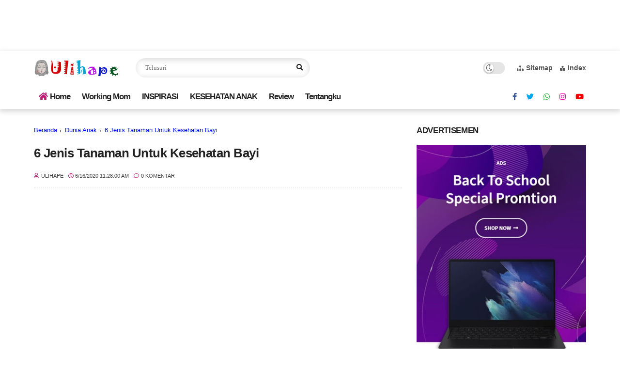

--- FILE ---
content_type: text/html; charset=utf-8
request_url: https://www.google.com/recaptcha/api2/aframe
body_size: 267
content:
<!DOCTYPE HTML><html><head><meta http-equiv="content-type" content="text/html; charset=UTF-8"></head><body><script nonce="TCeHcIHUZuy4ETWnRdfWVg">/** Anti-fraud and anti-abuse applications only. See google.com/recaptcha */ try{var clients={'sodar':'https://pagead2.googlesyndication.com/pagead/sodar?'};window.addEventListener("message",function(a){try{if(a.source===window.parent){var b=JSON.parse(a.data);var c=clients[b['id']];if(c){var d=document.createElement('img');d.src=c+b['params']+'&rc='+(localStorage.getItem("rc::a")?sessionStorage.getItem("rc::b"):"");window.document.body.appendChild(d);sessionStorage.setItem("rc::e",parseInt(sessionStorage.getItem("rc::e")||0)+1);localStorage.setItem("rc::h",'1769976054033');}}}catch(b){}});window.parent.postMessage("_grecaptcha_ready", "*");}catch(b){}</script></body></html>

--- FILE ---
content_type: text/javascript; charset=UTF-8
request_url: https://www.ulihape.com/feeds/posts/default/-/Dunia%20Anak?alt=json-in-script&max-results=5&callback=jQuery1124025407509115882854_1769976049422&_=1769976049423
body_size: 26619
content:
// API callback
jQuery1124025407509115882854_1769976049422({"version":"1.0","encoding":"UTF-8","feed":{"xmlns":"http://www.w3.org/2005/Atom","xmlns$openSearch":"http://a9.com/-/spec/opensearchrss/1.0/","xmlns$blogger":"http://schemas.google.com/blogger/2008","xmlns$georss":"http://www.georss.org/georss","xmlns$gd":"http://schemas.google.com/g/2005","xmlns$thr":"http://purl.org/syndication/thread/1.0","id":{"$t":"tag:blogger.com,1999:blog-5980431659656304222"},"updated":{"$t":"2026-01-26T10:13:57.699+07:00"},"category":[{"term":"Inspirasi"},{"term":"ODOPISB"},{"term":"Mommies Daily"},{"term":"blogcompetition"},{"term":"workingmom"},{"term":"Dunia Anak"},{"term":"review"},{"term":"Blogger"},{"term":"parenting"},{"term":"kesehatan"},{"term":"family"},{"term":"tips"},{"term":"kesehatan anak"},{"term":"marriage"},{"term":"#BPN30dayChallenge2018"},{"term":"event"},{"term":"BloggerVisit"},{"term":"Keuangan"},{"term":"teknologi"},{"term":"workingmommy"},{"term":"jalanjalan"},{"term":"life"},{"term":"Beauty"},{"term":"kalah"},{"term":"Juara"},{"term":"winner"},{"term":"cooking"},{"term":"lifestyle"},{"term":"pendidikan"},{"term":"resep"},{"term":"travelling"},{"term":"ODOP"},{"term":"gadget"},{"term":"Asuransi"},{"term":"Books"},{"term":"film"},{"term":"kecantikan"},{"term":"kuliner"},{"term":"lingkungan"},{"term":"properti"},{"term":"puisi"},{"term":"Fiksi"},{"term":"HarBolNas"},{"term":"Kekinian"},{"term":"MatahariMall"},{"term":"Scammer"},{"term":"information"},{"term":"komburuli"},{"term":"love"},{"term":"myXL"},{"term":"Aplikasi"},{"term":"BP"},{"term":"Bilna1212"},{"term":"BilnaBloggerBattle"},{"term":"Buku"},{"term":"Fashion"},{"term":"LotteChocoPie"},{"term":"Mobil123.com"},{"term":"Reportase"},{"term":"loveando2"},{"term":"snack"},{"term":"#1LangkahBersih"},{"term":"#BloggerGathering"},{"term":"#KeluargaMinumSusu"},{"term":"#SMileinAja"},{"term":"#SMilewithme"},{"term":"#SinarMasSMIGLife"},{"term":"#TogethermoreLotteChocoPie"},{"term":"#bloggerperempuan"},{"term":"#bloggerperempuan #BPN30dayChallenge2018"},{"term":"1212"},{"term":"1tshirtfor1tree"},{"term":"AppMobil123"},{"term":"AsianGames2018"},{"term":"AsianGamesKita"},{"term":"BMD"},{"term":"BMDChilGo"},{"term":"BPJS"},{"term":"BekalMasaDepan"},{"term":"BilnaEvent"},{"term":"Diari"},{"term":"FoodReview"},{"term":"GameAnak"},{"term":"Garnier"},{"term":"HariGiziNasional"},{"term":"HealthCare"},{"term":"HealthyDrink"},{"term":"Hotel"},{"term":"Hypermart"},{"term":"IndiHome"},{"term":"KINFreshMilk"},{"term":"KInDairy"},{"term":"LadiesTalk"},{"term":"LebihBaikSOGOOD"},{"term":"Lomba"},{"term":"SOBATKU"},{"term":"SOGOOD"},{"term":"Schneider"},{"term":"Whatsapp"},{"term":"Wuling Confero S"},{"term":"asuransisyariah"},{"term":"bcc"},{"term":"blogging"},{"term":"books review"},{"term":"diary"},{"term":"food"},{"term":"gadgetmurah"},{"term":"game online"},{"term":"holiday"},{"term":"huniannyaman"},{"term":"instagram"},{"term":"laptop"},{"term":"mommiesdaily"},{"term":"movie"},{"term":"otomotif"},{"term":"out"},{"term":"pregnancy"},{"term":"truestory"},{"term":"womantalk"},{"term":"#11tahunkompasiana"},{"term":"#AsikTanpaToxic"},{"term":"#BRImoFSTVL"},{"term":"#CeritaDIMNCVision"},{"term":"#HadapiTantangandenganSenyuman"},{"term":"#JadiMemberPastiUntung"},{"term":"#KompetisiMedsosKemenkes2018"},{"term":"#LFAAPA2024BISNIS"},{"term":"#MajuTanpaBatas"},{"term":"#MemesonaItu"},{"term":"#PRUlinkGenerasiBaru"},{"term":"#PRUlinkSYariahGenerasiBaru"},{"term":"#PastiDikasihLebih"},{"term":"#PrudentialIndonesia"},{"term":"#PrulinkSyariah"},{"term":"#SusuKentalManis #FrisianFlag"},{"term":"#TRACtoGo"},{"term":"#beyondblogging"},{"term":"100%ProdukKreastifAsliIndonesia"},{"term":"2016bestnine"},{"term":"2017bestnine"},{"term":"2018"},{"term":"27tahun JNE"},{"term":"3MCavilon"},{"term":"3MCavilonuntukRuamPopok"},{"term":"4Jengkal"},{"term":"7kehebatanperutsehat"},{"term":"ALLArt"},{"term":"ASUS"},{"term":"ASUSZenBookUX391UA"},{"term":"Acer Indonesia"},{"term":"Acer Switch Alpha 12"},{"term":"Acer Switchable Me"},{"term":"AdavanS6"},{"term":"Advan"},{"term":"Aerosol"},{"term":"AirBersih"},{"term":"Akad"},{"term":"AkulakuID"},{"term":"Albumphotobook"},{"term":"AlkemisGames"},{"term":"All4Art"},{"term":"Andaliman"},{"term":"Anniversary19th"},{"term":"Anniversaryke-19"},{"term":"Antiseptic"},{"term":"Anugerah Pewarta Astra 2025"},{"term":"Anytime"},{"term":"AplikasiJKn-Mobile"},{"term":"Armageddon"},{"term":"BPJSKesehatan"},{"term":"BULC"},{"term":"BahasaPedasSoGood"},{"term":"Bank Mandiri"},{"term":"BassuraCity"},{"term":"BeautyQueen Series"},{"term":"BebelacGO"},{"term":"BebelacGold"},{"term":"BeelanjaChallenge"},{"term":"BelajarIslam"},{"term":"Bestrongfromtheinside"},{"term":"Betadine"},{"term":"BicaraSawit"},{"term":"BinusOnlineLEarning"},{"term":"BiskuitBayi"},{"term":"BiskuitSandwich"},{"term":"BlibliGaleriIndonesia"},{"term":"Bloggercare"},{"term":"Bulgaria"},{"term":"Bulgarian"},{"term":"Bumbu Haji Parto"},{"term":"CASIO"},{"term":"CapKakiTigaAnak"},{"term":"CasioMystyle"},{"term":"Cavilon"},{"term":"Cetaphil"},{"term":"Cetaphilexperience"},{"term":"Cetaphilid"},{"term":"Cetaphilindonesia"},{"term":"Chocolate"},{"term":"ChokyWithFlorence"},{"term":"CoronaVirus"},{"term":"Cosmic Shells Card"},{"term":"Covid-19"},{"term":"Covid19"},{"term":"Coworking Space"},{"term":"Danamon"},{"term":"DanauToba"},{"term":"Danone"},{"term":"DermaAngel"},{"term":"DermaAngelID"},{"term":"DeteksiAlergiSusuSapi"},{"term":"Diabetes"},{"term":"Dirgahayu Indonesia 2023"},{"term":"DiscoveryAncol"},{"term":"Diskon"},{"term":"Disleksia"},{"term":"DotComForBlogging"},{"term":"DotComForMe"},{"term":"DownyDaring"},{"term":"Dsave"},{"term":"EF"},{"term":"EV HIVE"},{"term":"Emak2Blogger"},{"term":"Emakgaoel"},{"term":"Energen"},{"term":"English First"},{"term":"EraNokiaBalikLagi"},{"term":"Erha"},{"term":"ErhaApothecary"},{"term":"Experience"},{"term":"FUNanciallyBetter"},{"term":"FWD Hackathon 2017"},{"term":"FWD HackathonFinal"},{"term":"FWDLife"},{"term":"Fabercastell"},{"term":"Facebook"},{"term":"Feminine Wash"},{"term":"Fiberforkid"},{"term":"Fiberkid"},{"term":"Film My Generation"},{"term":"Flashsale"},{"term":"FlorenceSpringBed"},{"term":"Free Ongkir"},{"term":"Freeongkir"},{"term":"FreshNoodle"},{"term":"Friso"},{"term":"Futuready"},{"term":"GESID"},{"term":"GIIAS2018"},{"term":"GTM"},{"term":"Game"},{"term":"GameHujanDuit"},{"term":"Games"},{"term":"Gathering"},{"term":"Ginie"},{"term":"GoClean"},{"term":"Gobox"},{"term":"Gojek"},{"term":"Goldfaber"},{"term":"GoodbyeAcne"},{"term":"Gosend"},{"term":"Gratis"},{"term":"Growthemgreat"},{"term":"HALLOBUMIL"},{"term":"HIT"},{"term":"HITEXPERT"},{"term":"HOOQTime"},{"term":"HUT RI"},{"term":"HalalFood"},{"term":"HappyCat"},{"term":"HappyDiapers"},{"term":"Harbokir"},{"term":"HariAnakNasional"},{"term":"HariBloggerNasional"},{"term":"Harkonas2018"},{"term":"Harum"},{"term":"HealandHide"},{"term":"Healthyfood"},{"term":"HerbaDrink"},{"term":"Hidup Seimbang"},{"term":"HidupEnak"},{"term":"HomeCredit"},{"term":"Hometown"},{"term":"HometownDairy"},{"term":"Honestbee"},{"term":"Honor"},{"term":"HujanDuit"},{"term":"HypermartStarwars"},{"term":"INFORMA"},{"term":"INFORMA App"},{"term":"ISTC"},{"term":"ImunisasiSehat"},{"term":"Indonesia"},{"term":"Indonesia Lawan Diabetes"},{"term":"Indonesia Merdeka Diare"},{"term":"IndonesiaMakinDigital"},{"term":"Inovasi Lampu Philips"},{"term":"Interlac"},{"term":"InternationalWomensDay"},{"term":"Investasi"},{"term":"JNE"},{"term":"Juli'esBiscuit"},{"term":"KALBE"},{"term":"KASKUSCreator"},{"term":"KINYOGURT"},{"term":"KLHK"},{"term":"KSP"},{"term":"Kanker Serviks"},{"term":"Kasurterbaik"},{"term":"Keunggulan Philips Hue"},{"term":"KeyboardGaming"},{"term":"Kidzania"},{"term":"KisahTanggalTuaku"},{"term":"KomunitasIbuCerdas"},{"term":"KonsumenNasional"},{"term":"KoreaNoodles"},{"term":"KuliahOnline"},{"term":"KulinerMedan"},{"term":"Lalaland"},{"term":"LazadaIndonesia"},{"term":"LearningFromHome"},{"term":"LidahBuaya"},{"term":"Life Starts With HUE"},{"term":"LiveBalance"},{"term":"LiveYounger"},{"term":"LogoBaru"},{"term":"LombaSoman"},{"term":"LotteIndonesia"},{"term":"MILNA"},{"term":"MNCVision"},{"term":"MPASI"},{"term":"MPV"},{"term":"MPV Luas"},{"term":"Madu"},{"term":"MallBassura"},{"term":"Mandiri Edukasi 2017"},{"term":"ManggaDuaSquare"},{"term":"Mayapada Healthcare Group"},{"term":"Mayapada Hospital"},{"term":"Mayapada Hospital Lebak Bulus"},{"term":"Mayapada Hospital Tangerang"},{"term":"Memasak"},{"term":"MicellarOil"},{"term":"MicellarWater"},{"term":"MichiyoRamen"},{"term":"MieInstantKorea"},{"term":"MieKorea"},{"term":"MieKoreaHalal"},{"term":"MiePedasArirang"},{"term":"MilnaNatureDelight"},{"term":"MinumanMaduLemon"},{"term":"Mitu"},{"term":"MondeBoromon"},{"term":"Montessori"},{"term":"MontessoriHausAsia"},{"term":"MorinagaChilGo"},{"term":"MorinagaPlatinum"},{"term":"MpasiFortifikasi"},{"term":"MustikaRatu"},{"term":"My Generation Film"},{"term":"My2018Resolution"},{"term":"NKRI"},{"term":"NYAMUKBANDEL"},{"term":"Nabung uang nganggur"},{"term":"Nabunguntungmilyaranrupiah"},{"term":"NatsbeeHoneyLemon"},{"term":"Nestum"},{"term":"NewTrailblazers"},{"term":"Nokia"},{"term":"Novel"},{"term":"NutrisiUntukBangsa"},{"term":"NyeriSendi"},{"term":"OPPO"},{"term":"OPPOF1PLUS"},{"term":"Opiniid"},{"term":"P3i"},{"term":"PBJ"},{"term":"PIN2016"},{"term":"PPEJ"},{"term":"PPEJ2017JKT"},{"term":"PRENAGEN"},{"term":"PRUPrimehealthcare"},{"term":"PRUSyariahuntuksemua"},{"term":"PahlawanMasaKini"},{"term":"ParfumMewah"},{"term":"Pasti Termurah"},{"term":"PegiPegi"},{"term":"Pemiludamai"},{"term":"PencegahanStunting"},{"term":"Philips Hue di Indonesia"},{"term":"Pilihyangbernutrisi"},{"term":"Pipis Sendiri"},{"term":"PiringSeimbang"},{"term":"PlasaTelkom"},{"term":"Poligami"},{"term":"Prebiotic"},{"term":"Pristine8+"},{"term":"Probiotics"},{"term":"Produk bayi halal"},{"term":"ProvenSelfV"},{"term":"Prudential"},{"term":"PulsaGratis"},{"term":"PureBaby"},{"term":"PusatFactoryOutlet"},{"term":"QueenRides"},{"term":"Raksasa"},{"term":"Ramadan"},{"term":"Ramadantogether"},{"term":"RamadantogetherLotteChocoPie"},{"term":"RamenHalal"},{"term":"RenovasiRumah"},{"term":"Resolution"},{"term":"Restaurant"},{"term":"ReviewGoClean"},{"term":"RuamPopok"},{"term":"SDC"},{"term":"SOGOODLebihBaik"},{"term":"SOGOODSolusiProtein"},{"term":"SOGOODxBPN"},{"term":"SOYJOY"},{"term":"STP"},{"term":"SariJahe"},{"term":"SariTemulawak"},{"term":"SawitBaik"},{"term":"Saya Peduli Kanker Serviks"},{"term":"SehatBersamaSoman"},{"term":"SelaiSkippy"},{"term":"SelaluAdaJalan"},{"term":"SenyumUntukIndonesia"},{"term":"Setapak"},{"term":"ShopCoupons"},{"term":"Shopping"},{"term":"Simpanan Online Sahabatku"},{"term":"Singaporefood"},{"term":"Skippy"},{"term":"SkippyPeanutButter"},{"term":"Smartfren"},{"term":"Smartphone"},{"term":"Social Media"},{"term":"Sogoodcerdik"},{"term":"Starwars"},{"term":"Storytelling"},{"term":"StudyFromHome"},{"term":"Stunting"},{"term":"SummareconDigitalCentre"},{"term":"SunUbiUngu"},{"term":"Sundance Film Festival: Asia 2021"},{"term":"SupermalKarawaci"},{"term":"SupermarketAsuransi"},{"term":"SusuMurni"},{"term":"SwipeAwayGermsand YourWorries"},{"term":"TBI"},{"term":"TRAC"},{"term":"TRICARE"},{"term":"TVKabel"},{"term":"Tabbaru"},{"term":"Tabungan"},{"term":"TastySingapore"},{"term":"Telkom"},{"term":"Tempra"},{"term":"TemuNAsionalPengadaan2017"},{"term":"TesAlergiSusuSapi"},{"term":"TheHarvest"},{"term":"TheSecretToLivingYoung"},{"term":"TheSecretisOut"},{"term":"TheragranM"},{"term":"TisuBasah"},{"term":"ToiletPee"},{"term":"ToileteTraining"},{"term":"Trailblaizers"},{"term":"TrainingPants"},{"term":"Traveloka"},{"term":"TyroidAwareness"},{"term":"UANGKU"},{"term":"UMKM"},{"term":"Ubi Ungu"},{"term":"Vaksin"},{"term":"VaksinHalal"},{"term":"ViostinDS"},{"term":"Vitalis Perfumed Moisturizing Body Wash"},{"term":"Wanginya awet"},{"term":"WatsonsBlog"},{"term":"WisataDieng"},{"term":"WisataMedan"},{"term":"WomenRideSafe"},{"term":"Wuling"},{"term":"Wuling Indonesia"},{"term":"Wuling Motor"},{"term":"Wuling Motors"},{"term":"XL"},{"term":"Yogurt"},{"term":"Zalora"},{"term":"Zbeauty"},{"term":"Zenfone10"},{"term":"alfamart"},{"term":"animals"},{"term":"anyangan"},{"term":"apartemenwismaya"},{"term":"aplikasipencarirezeki"},{"term":"astra"},{"term":"ayam top dubai"},{"term":"baby"},{"term":"bakmimewah"},{"term":"balita"},{"term":"bayidiare"},{"term":"bayisehat"},{"term":"bedinthebox"},{"term":"bestnine2017"},{"term":"bloggerday"},{"term":"bloggerdayxsoman"},{"term":"blooger"},{"term":"botol susu halal"},{"term":"brightgas"},{"term":"cakes"},{"term":"cantsmilewithoutyou"},{"term":"cats"},{"term":"catventure"},{"term":"cerdik"},{"term":"cetakfotoonline"},{"term":"chicking"},{"term":"chipc"},{"term":"cinemaxxjunior"},{"term":"colorfulcalculator"},{"term":"colouring"},{"term":"curhat"},{"term":"dancow"},{"term":"danone indonesia"},{"term":"dekorasi"},{"term":"delayspeech"},{"term":"deliavonrueti"},{"term":"demam"},{"term":"diet"},{"term":"donasiku"},{"term":"dot halal"},{"term":"dotcom"},{"term":"dotnet"},{"term":"drivinglicense"},{"term":"dunia kerja"},{"term":"dvr"},{"term":"dyslexia"},{"term":"education"},{"term":"elevenia"},{"term":"emakblogger"},{"term":"enfacare"},{"term":"enfaclub"},{"term":"fancyfeastlunchdate"},{"term":"ffblogger"},{"term":"fivafood"},{"term":"foodporn"},{"term":"freshmilk"},{"term":"frisianflag"},{"term":"frisianflagindonesia"},{"term":"friskies"},{"term":"gameaman"},{"term":"gameanaksholeh"},{"term":"gemuk"},{"term":"ghost"},{"term":"giant"},{"term":"giveaway"},{"term":"globalcoverage"},{"term":"gosip"},{"term":"grand prize"},{"term":"halal"},{"term":"handlettering"},{"term":"handmade"},{"term":"hari anak nasional"},{"term":"harkodia2023"},{"term":"healthysnack"},{"term":"healthytummyhappybaby"},{"term":"hobi"},{"term":"homemade"},{"term":"iLotteHangout"},{"term":"iSTYLE"},{"term":"idphotobook"},{"term":"interlacprobiotic"},{"term":"internet"},{"term":"inthebox"},{"term":"iprice"},{"term":"isk"},{"term":"kacamata"},{"term":"kanker"},{"term":"karenaibu"},{"term":"kasurempuk"},{"term":"kemenhub"},{"term":"kids"},{"term":"kinderwonderland"},{"term":"komburmamak"},{"term":"kompetisiblogshaliha"},{"term":"koperasi"},{"term":"kopi arab"},{"term":"korea"},{"term":"kreditonline"},{"term":"kuatdaridalam"},{"term":"kursusonline. review"},{"term":"lactobacillus"},{"term":"lazada"},{"term":"legenda"},{"term":"lestarihutan"},{"term":"limitbooster"},{"term":"lombablogakulaku"},{"term":"lombabloghepi"},{"term":"lottechocopiemothersday"},{"term":"mainan anak"},{"term":"mainan rental"},{"term":"makanan"},{"term":"mantan"},{"term":"marshanda"},{"term":"masalalu"},{"term":"melahirkan"},{"term":"menupiringgiziseimbang"},{"term":"metime"},{"term":"minumananak"},{"term":"minumanseratanak"},{"term":"minumsusubareng"},{"term":"mothersday"},{"term":"mudik"},{"term":"musik"},{"term":"nasi kuning arab"},{"term":"nestle"},{"term":"ngeblog"},{"term":"noclaimbonus"},{"term":"nowinindonesia"},{"term":"nutrisi"},{"term":"nutrisialami"},{"term":"obat aman"},{"term":"obat anak"},{"term":"obat sariawan"},{"term":"obat sariawan tidak perih"},{"term":"opini"},{"term":"oppof1selfieexpert"},{"term":"outdoor"},{"term":"painting"},{"term":"papsmear"},{"term":"penurun panas"},{"term":"perutsehat"},{"term":"pet"},{"term":"philips hue"},{"term":"politik"},{"term":"pricelesshomeforliving"},{"term":"property expoid"},{"term":"recomendedplace"},{"term":"redmi5a"},{"term":"registirasiulang"},{"term":"registrasi"},{"term":"religi"},{"term":"rental mobil"},{"term":"rinanose"},{"term":"s504g"},{"term":"sarapan sehat"},{"term":"sarapansempurna"},{"term":"sariawan"},{"term":"sayapedulikankerservicks"},{"term":"school"},{"term":"selalu ada cinta di hati bunda"},{"term":"selebriti"},{"term":"sembelit"},{"term":"serunyayangbaru"},{"term":"serupatapitaksama"},{"term":"servicks"},{"term":"sewabaju"},{"term":"shaliha"},{"term":"shopieparis"},{"term":"shower"},{"term":"simcard"},{"term":"sisternet"},{"term":"skincare"},{"term":"sosial media"},{"term":"speechdelay"},{"term":"springbedterbaik"},{"term":"stiker"},{"term":"suplemen"},{"term":"suplemenbayi"},{"term":"surplussharing"},{"term":"susahhamil"},{"term":"susuA2"},{"term":"susubendera"},{"term":"suzuki"},{"term":"teknik"},{"term":"temanbaikususmu"},{"term":"theater"},{"term":"tiroid"},{"term":"togethermore"},{"term":"treemovement"},{"term":"ufmmoms"},{"term":"ulihape2020"},{"term":"ultrabook"},{"term":"ultraringan"},{"term":"ultratipis"},{"term":"uricran"},{"term":"usia cantik"},{"term":"uuite"},{"term":"uzone.id"},{"term":"virtualmobiletrading"},{"term":"vitamin"},{"term":"vitamin bagus"},{"term":"vitaminbayi"},{"term":"wallpaper"},{"term":"webinar"},{"term":"wismayaapartemendenganinvestasimenguntungkan"},{"term":"working"},{"term":"worlddayphotography"},{"term":"worldphotoday"},{"term":"xiaomi"},{"term":"xiaomiredmi5a"},{"term":"youvit"},{"term":"zonk"}],"title":{"type":"text","$t":"Ulihape.com | Inspirasi - Workingmom - Parenting "},"subtitle":{"type":"html","$t":"Blog membahas Keluarga, Kesehatan, Inspirasi dan review jujur"},"link":[{"rel":"http://schemas.google.com/g/2005#feed","type":"application/atom+xml","href":"https:\/\/www.ulihape.com\/feeds\/posts\/default"},{"rel":"self","type":"application/atom+xml","href":"https:\/\/www.blogger.com\/feeds\/5980431659656304222\/posts\/default\/-\/Dunia+Anak?alt=json-in-script\u0026max-results=5"},{"rel":"alternate","type":"text/html","href":"https:\/\/www.ulihape.com\/search\/label\/Dunia%20Anak"},{"rel":"hub","href":"http://pubsubhubbub.appspot.com/"},{"rel":"next","type":"application/atom+xml","href":"https:\/\/www.blogger.com\/feeds\/5980431659656304222\/posts\/default\/-\/Dunia+Anak\/-\/Dunia+Anak?alt=json-in-script\u0026start-index=6\u0026max-results=5"}],"author":[{"name":{"$t":"Ulihape"},"uri":{"$t":"http:\/\/www.blogger.com\/profile\/00856454942650367070"},"email":{"$t":"noreply@blogger.com"},"gd$image":{"rel":"http://schemas.google.com/g/2005#thumbnail","width":"32","height":"32","src":"\/\/blogger.googleusercontent.com\/img\/b\/R29vZ2xl\/AVvXsEhcV6-FELMNqidd5lbAuGJSdDW303vQmP1uAD_eB62DyrcCbGSNZUip3NYNJ-Q_6joBCFogIdInwPz0Lf_w67QOOPy2dSTpyF61G1ZnG6S-1mildkuYA0YIU4tnXXQvzQ\/s220\/845d0ab3-4a9c-423a-89aa-5547c3a03f04.jfif"}}],"generator":{"version":"7.00","uri":"http://www.blogger.com","$t":"Blogger"},"openSearch$totalResults":{"$t":"50"},"openSearch$startIndex":{"$t":"1"},"openSearch$itemsPerPage":{"$t":"5"},"entry":[{"id":{"$t":"tag:blogger.com,1999:blog-5980431659656304222.post-5489729684285954047"},"published":{"$t":"2024-09-13T17:11:00.007+07:00"},"updated":{"$t":"2024-09-13T21:12:07.349+07:00"},"category":[{"scheme":"http://www.blogger.com/atom/ns#","term":"Dunia Anak"},{"scheme":"http://www.blogger.com/atom/ns#","term":"parenting"},{"scheme":"http://www.blogger.com/atom/ns#","term":"pendidikan"}],"title":{"type":"text","$t":"Les Mengaji Alif Iqra : Kenalkan Al-Quran dengan Metode Kreatif dan Menyenangkan "},"content":{"type":"html","$t":"\u003Ch3 style=\"text-align: justify;\"\u003E\u003Cspan style=\"font-family: georgia;\"\u003EPentingnya Belajar Agama Sejak Dini : Menanamkan Nilai-Nilai Islami untuk Masa Depan\u003C\/span\u003E\u003C\/h3\u003E\u003Cdiv style=\"text-align: justify;\"\u003E\u003Cspan style=\"font-family: georgia;\"\u003EAssalamu'alaikum Ayah Bunda!\u003C\/span\u003E\u003C\/div\u003E\u003Cdiv style=\"text-align: justify;\"\u003E\u003Cspan style=\"font-family: georgia;\"\u003E\u003Cbr \/\u003E\u003C\/span\u003E\u003C\/div\u003E\u003Cdiv style=\"text-align: justify;\"\u003E\u003Cspan style=\"font-family: georgia;\"\u003ESaat ini kita hidup di era informasi yang mengalir cepat dari berbagai arah dan media, bahkan jujur saja aku sudah tertinggal beberapa langkah dari anak sulungku yang bahkan masih duduk di bangku sekolah dasar. Sejak menjadi orang tua dan melihat fakta yang ada aku menyadari yang membuat orang berbeda dalam menghadapi dunia yang canggih ini hanyalah iman.\u0026nbsp;\u003C\/span\u003E\u003C\/div\u003E\u003Cdiv style=\"text-align: justify;\"\u003E\u003Cspan style=\"font-family: georgia;\"\u003E\u003Cbr \/\u003E\u003C\/span\u003E\u003C\/div\u003E\u003Cdiv style=\"text-align: justify;\"\u003E\u003Ctable align=\"center\" cellpadding=\"0\" cellspacing=\"0\" class=\"tr-caption-container\" style=\"margin-left: auto; margin-right: auto;\"\u003E\u003Ctbody\u003E\u003Ctr\u003E\u003Ctd style=\"text-align: center;\"\u003E\u003Ca href=\"https:\/\/blogger.googleusercontent.com\/img\/b\/R29vZ2xl\/AVvXsEjE6neEeVLPWYNdIqLzW_cbfvhQ-__KzQElkZLWP3VDtX6sWH4ktgSzfKDKNGb8uHBwFQSYM-kufWZduET7kvuKa_K4BNBrK_03zJzTM34VzZNT1g7_8T77BLAvYDwAwI_LeG6rTRgsfib78nFMOUALgHP6_AAGe4V3SVoRhr88scdsCJmKtfT95vsj8Uk\/s1080\/alif%20iqra%201.png\" style=\"margin-left: auto; margin-right: auto;\"\u003E\u003Cimg alt=\"Les mengaji tangerang\" border=\"0\" data-original-height=\"1080\" data-original-width=\"1080\" height=\"640\" src=\"https:\/\/blogger.googleusercontent.com\/img\/b\/R29vZ2xl\/AVvXsEjE6neEeVLPWYNdIqLzW_cbfvhQ-__KzQElkZLWP3VDtX6sWH4ktgSzfKDKNGb8uHBwFQSYM-kufWZduET7kvuKa_K4BNBrK_03zJzTM34VzZNT1g7_8T77BLAvYDwAwI_LeG6rTRgsfib78nFMOUALgHP6_AAGe4V3SVoRhr88scdsCJmKtfT95vsj8Uk\/w640-h640\/alif%20iqra%201.png\" title=\"les mengaji asyik\" width=\"640\" \/\u003E\u003C\/a\u003E\u003C\/td\u003E\u003C\/tr\u003E\u003Ctr\u003E\u003Ctd class=\"tr-caption\" style=\"text-align: center;\"\u003EAlif Iqra Belajar Quran Jadi Menyenangkan\u003C\/td\u003E\u003C\/tr\u003E\u003C\/tbody\u003E\u003C\/table\u003E\u003Cspan style=\"font-family: georgia;\"\u003E\u003Cbr \/\u003E\u003C\/span\u003E\u003C\/div\u003E\u003Cdiv style=\"text-align: justify;\"\u003E\u003Cspan style=\"font-family: georgia;\"\u003EIman itu kita yakini lewat agama karenanya m\u003C\/span\u003E\u003Cspan style=\"font-family: georgia;\"\u003Eengajarkan agama sejak usia dini adalah fondasi penting dalam membentuk karakter anak. Di era modern ini, berbagai metode dan platform tersedia untuk memfasilitasi pembelajaran agama, bahkan beberapa orang tua memilih menyekolahkan anaknya di perguruan pendidikan yang memiliki fokus pada bidang agama.\u0026nbsp;\u003C\/span\u003E\u003C\/div\u003E\u003Cdiv style=\"text-align: justify;\"\u003E\u003Cspan style=\"font-family: georgia;\"\u003E\u003Cbr \/\u003E\u003C\/span\u003E\u003C\/div\u003E\u003Cdiv style=\"text-align: justify;\"\u003E\u003Cspan style=\"font-family: georgia;\"\u003EAku memilihkan sekolah dengan kurikulum kombinasi 50% pendidikan umum dan 50% nya pendidikan karakter lewat sentuhan agama dan untuk memenuhinya aku memilih les mengaji offline namun ketika masa pandemi maka pilihan les mengaji online juga pernah kami lakukan.\u003C\/span\u003E\u003C\/div\u003E\u003Cdiv style=\"text-align: justify;\"\u003E\u003Cspan style=\"font-family: georgia;\"\u003E\u003Cbr \/\u003E\u003C\/span\u003E\u003C\/div\u003E\u003Ch3 style=\"text-align: justify;\"\u003E\u003Cspan style=\"font-family: georgia;\"\u003EMengapa Belajar Agama Sejak Dini Sangat Penting?\u003C\/span\u003E\u003C\/h3\u003E\u003Cdiv style=\"text-align: justify;\"\u003E\u003Cspan style=\"font-family: georgia;\"\u003EAnak-anak berada dalam masa kritis perkembangan kognitif dan emosional. Dengan belajar agama, anak-anak tidak hanya memahami teks Al-Quran, tetapi juga menyerap nilai-nilai yang terkandung di dalamnya. Pembelajaran dini tentang ibadah dan moralitas membentuk dasar etika, seperti kejujuran, disiplin, dan rasa hormat terhadap sesama.\u0026nbsp;Pendidikan agama juga memberikan ketenangan batin bagi anak, menumbuhkan rasa aman dalam menghadapi tantangan hidup, dan membekali mereka dengan pemahaman yang lebih baik tentang hubungan mereka dengan Allah dan makhluk lainnya.\u003C\/span\u003E\u003C\/div\u003E\u003Cdiv style=\"text-align: justify;\"\u003E\u003Cspan\u003E\u003C\/span\u003E\u003Cspan\u003E\u003Ca name='more'\u003E\u003C\/a\u003E\u003C\/span\u003E\u003C\/div\u003E\u003Ch3 style=\"text-align: justify;\"\u003E\u003Cspan style=\"font-family: georgia;\"\u003EAlif Iqra : Lembaga Pembelajaran Mengaji yang Menyenangkan\u003C\/span\u003E\u003C\/h3\u003E\u003Cdiv style=\"text-align: justify;\"\u003E\u003Cspan style=\"font-family: georgia;\"\u003ENah, aku mau sharing nih buat Ayah Bunda yang sedang mencari Guru mengaji private. Beberapa waktu lalu aku mengikuti trial class dari Alif Iqra dan setelah mencoba aku rekomendasikan Alif Iqra menjadi pilihan Ayah Bunda untuk buah hati tercinta.\u003C\/span\u003E\u003C\/div\u003E\u003Cdiv style=\"text-align: justify;\"\u003E\u003Cspan style=\"font-family: georgia;\"\u003E\u003Cbr \/\u003EAlif Iqra adalah lembaga aplikasi yang dikelola oleh PT. Sahabat Alif Indonesia, yang bertujuan untuk mempertemukan murid dengan Guru mengaji yang berpengalaman. Berawal dari program \u003Cb\u003Ehome private Alif Schoo\u003C\/b\u003El yang beroperasi secara offline sejak 2016, Alif Iqra kini telah berkembang pesat, melayani berbagai kota besar di Indonesia, termasuk Jabodetabek, Bandung, Yogyakarta, dan Surabaya.\u003C\/span\u003E\u003C\/div\u003E\u003Cdiv style=\"text-align: justify;\"\u003E\u003Cspan style=\"font-family: georgia;\"\u003E\u003Cbr \/\u003E\u003C\/span\u003E\u003C\/div\u003E\u003Cdiv style=\"text-align: justify;\"\u003E\u003Cspan style=\"font-family: georgia;\"\u003EDengan visi menciptakan generasi beragama yang berbudaya baik, Alif Iqra memberikan berbagai pilihan program mulai dari reguler (1x seminggu) hingga intensif (2x seminggu), bahkan program dengan penggunaan bahasa Inggris juga ada loh!\u003C\/span\u003E\u003C\/div\u003E\u003Cdiv style=\"text-align: justify;\"\u003E\u003Cspan style=\"font-family: georgia;\"\u003E\u0026nbsp;\u003Cbr \/\u003E\u003C\/span\u003E\u003C\/div\u003E\u003Cdiv style=\"text-align: justify;\"\u003E\u003Cspan style=\"font-family: georgia;\"\u003EAlif Iqra menawarkan pengalaman belajar yang menyenangkan dan interaktif. Materi pembelajaran disusun sedemikian rupa agar sesuai dengan usia anak. Untuk kategori anak-anak, Alif Iqra menggunakan media kreatif seperti flash card, colouring, painting, game-learning, serta story-telling. Pendekatan ini membuat les ngaji anak menjadi kegiatan yang menyenangkan dan penuh makna.\u003C\/span\u003E\u003C\/div\u003E\u003Ch3 style=\"text-align: justify;\"\u003E\u003Cspan style=\"font-family: georgia;\"\u003E\u003Cbr \/\u003E\u003C\/span\u003E\u003Cspan style=\"font-family: georgia;\"\u003EPengalaman Mengaji Bersama Alif Iqra\u003C\/span\u003E\u003C\/h3\u003E\u003Cdiv style=\"text-align: justify;\"\u003E\u003Cspan style=\"font-family: georgia;\"\u003EAkhirnya aku nyobain trial class di Alif Iqra, sebelum hari yang di tentukan aku mendapat pesan dari Alif Iqra, mereka memberitahukan Nama Guru ngaji yang akan berkunjung dan sebelumnya kita juga ditanya mau Guru cewek atau cowok. Setelahnya Guru ngaji yang ditunjuk menghubungiku dan Kak Oni menanyakan bagaimana karakter anakku.\u003C\/span\u003E\u003C\/div\u003E\u003Cdiv style=\"text-align: justify;\"\u003E\u003Cspan style=\"font-family: georgia;\"\u003E\u003Cbr \/\u003E\u003C\/span\u003E\u003C\/div\u003E\u003Cdiv style=\"text-align: justify;\"\u003E\u003Ctable align=\"center\" cellpadding=\"0\" cellspacing=\"0\" class=\"tr-caption-container\" style=\"margin-left: auto; margin-right: auto;\"\u003E\u003Ctbody\u003E\u003Ctr\u003E\u003Ctd style=\"text-align: center;\"\u003E\u003Ca href=\"https:\/\/blogger.googleusercontent.com\/img\/b\/R29vZ2xl\/AVvXsEgtYXbpvOpGGcFyasZBDx7-nS2GmVCs61IyqVnCGVPtZV9QaZGMjvj7y3g5nJtlPrS-uLJSDnFuluAV4P_39zxJCVh5cJrfyyXOwycFAKdAEzEW-OBgFKrp8zUXbaLdT0zZc3U32lEbq5qGbyDVeOn-Fu3jEOkvVjcE31S05OJ4JKi5TYIG3beX9zQ50zM\/s1080\/alif%20iqra.png\" style=\"margin-left: auto; margin-right: auto;\"\u003E\u003Cimg alt=\"Alif Iqra les mengaji\" border=\"0\" data-original-height=\"1080\" data-original-width=\"1080\" height=\"640\" src=\"https:\/\/blogger.googleusercontent.com\/img\/b\/R29vZ2xl\/AVvXsEgtYXbpvOpGGcFyasZBDx7-nS2GmVCs61IyqVnCGVPtZV9QaZGMjvj7y3g5nJtlPrS-uLJSDnFuluAV4P_39zxJCVh5cJrfyyXOwycFAKdAEzEW-OBgFKrp8zUXbaLdT0zZc3U32lEbq5qGbyDVeOn-Fu3jEOkvVjcE31S05OJ4JKi5TYIG3beX9zQ50zM\/w640-h640\/alif%20iqra.png\" title=\"les mengaji asyik\" width=\"640\" \/\u003E\u003C\/a\u003E\u003C\/td\u003E\u003C\/tr\u003E\u003Ctr\u003E\u003Ctd class=\"tr-caption\" style=\"text-align: center;\"\u003ESeragam Guru Mengaji Alif Iqra\u003C\/td\u003E\u003C\/tr\u003E\u003C\/tbody\u003E\u003C\/table\u003E\u003Cbr \/\u003E\u003C\/div\u003E\u003Cdiv style=\"text-align: justify;\"\u003E\u003Cspan style=\"font-family: georgia;\"\u003EPertemuan pertama melihat Kak Oni yang penuh semangat menjadikan Kayama juga mudah bicara, Alif Iqra memberikan seragam kepada Guru dan dengan atributnya membuat aku yakin dengan profesionalisme Alif Iqra.\u0026nbsp;\u003C\/span\u003E\u003Cspan style=\"text-align: left;\"\u003E\u003Cspan style=\"font-family: georgia;\"\u003Eseragam bagi Guru Alif Iqra tidak hanya menjadi simbol identitas dan profesionalisme, tetapi juga bagian dari strategi menciptakan lingkungan belajar yang kondusif dan terstruktur. Kayama juga jadi lebih fokus tidak terdistraksi visual penampilan guru ngaji yang kadang memang cukup beragam. Seragam Alif Iqra tentunya juga akan membuat para guru kompak ya dan Kayama juga bilang \"untung baju aku rapih seperti Kak Oni\" secara nggak langsung udah ngasih contoh buat anak.\u003C\/span\u003E\u003C\/span\u003E\u003C\/div\u003E\u003Cdiv style=\"text-align: justify;\"\u003E\u003Cspan style=\"font-family: georgia;\"\u003E\u003Cbr \/\u003E\u003C\/span\u003E\u003C\/div\u003E\u003Cdiv style=\"text-align: justify;\"\u003E\u003Cspan style=\"font-family: georgia;\"\u003ESetelah selesai proses belajar, akupun bertanya kepada anakku Kayama (Usia 9 Tahun) apa yang dia rasakan dan apa perbedaan dari Guru ngaji yang sudah pernah ada. Menurut Kayama Alif Iqra mengajarkan mengaji dengan enjoy karena memang ada sisipan game dan sesi ngobrol bahkan ada praktik science yang dikaitkan dengan dosa. Bagaimana kita berbuat dosa setiap hari diibaratkan dengan meneteskan larutan berwarna ke dalam gelas jernih, tetes demi tetes itu adalah dosa dan air jernih menjadi keruh, lalu bagaimana Allah memberikan ampunan? Kayama pun mengucap istighfar \"Astaghfirullah\" lalu Kak Oni meminta Kayama memasukkan tablet ke dalam larutan yang sudah coklat (banyak dosa) sembari mengucapkan istighfar dan air keruh tadi (dosa) menjadi jernih kembali.\u003C\/span\u003E\u003C\/div\u003E\u003Cdiv style=\"text-align: justify;\"\u003E\u003Cspan style=\"font-family: georgia;\"\u003E\u003Cbr \/\u003E\u003C\/span\u003E\u003C\/div\u003E\u003Cdiv style=\"text-align: justify;\"\u003E\u003Ctable align=\"center\" cellpadding=\"0\" cellspacing=\"0\" class=\"tr-caption-container\" style=\"margin-left: auto; margin-right: auto;\"\u003E\u003Ctbody\u003E\u003Ctr\u003E\u003Ctd style=\"text-align: center;\"\u003E\u003Ca href=\"https:\/\/blogger.googleusercontent.com\/img\/b\/R29vZ2xl\/AVvXsEgA1MGhgJv1i-t8gaiz1muH76eTd6M0XMxN6cCnMUVrJsNPgFJh9VPF0swlfPOYnfqBaqJfGL5aoQi6MqyalKqd8Hf_Tsv01sLf7SxOUndqrjvtKPxteOFj3RJfkVkG6s3aFjot3n_R1jEXKMUkYAqZqZhV8phM88wq4FfHywqmcX3h840Ldnn3U3aIfYk\/s1080\/alif%20iqra%202.png\" style=\"margin-left: auto; margin-right: auto;\"\u003E\u003Cimg alt=\"fun learning alif iqra\" border=\"0\" data-original-height=\"1080\" data-original-width=\"1080\" height=\"640\" src=\"https:\/\/blogger.googleusercontent.com\/img\/b\/R29vZ2xl\/AVvXsEgA1MGhgJv1i-t8gaiz1muH76eTd6M0XMxN6cCnMUVrJsNPgFJh9VPF0swlfPOYnfqBaqJfGL5aoQi6MqyalKqd8Hf_Tsv01sLf7SxOUndqrjvtKPxteOFj3RJfkVkG6s3aFjot3n_R1jEXKMUkYAqZqZhV8phM88wq4FfHywqmcX3h840Ldnn3U3aIfYk\/w640-h640\/alif%20iqra%202.png\" title=\"les mengaji asyik\" width=\"640\" \/\u003E\u003C\/a\u003E\u003C\/td\u003E\u003C\/tr\u003E\u003Ctr\u003E\u003Ctd class=\"tr-caption\" style=\"text-align: center;\"\u003EMengaji Asyik Bersama Alif Iqra\u003C\/td\u003E\u003C\/tr\u003E\u003C\/tbody\u003E\u003C\/table\u003E\u003Cspan style=\"font-family: georgia;\"\u003E\u003Cbr \/\u003E\u003C\/span\u003E\u003C\/div\u003E\u003Cdiv style=\"text-align: justify;\"\u003E\u003Cspan style=\"font-family: georgia;\"\u003EKayama takjub dan langsung bisa mengingat setiap berbuat salah semestinya segera mengucap istighfar \"Astaghfirullah\". Saya pun sebagai orang tua takjub dengan metode yang digunakan oleh Kak Oni dan ternyata ini merupakan metode unggulan Alif Iqra untuk mengajarkan Agama kepada anak dengan cara yang menyenangkan.\u003C\/span\u003E\u003C\/div\u003E\u003Cdiv style=\"text-align: justify;\"\u003E\u003Cspan style=\"font-family: georgia;\"\u003E\u003Cbr \/\u003E\u003C\/span\u003E\u003C\/div\u003E\u003Cdiv style=\"text-align: justify;\"\u003E\u003Cspan style=\"font-family: georgia;\"\u003EBukan sekedar membaca Alqur'an, Alif Iqra juga mengajarkan tentang akhlak, Fiqh dan kisah para Nabi. Selanjutnya Kayama diajak bermain di teras rumah. Kali ini Kayama harus meloncat ke dalam\u0026nbsp; ring warna warni dan hal ini melatih keseimbangan anak, Kak Oni sebelumnya mengajak Kayama menggambar beberapa hal terkait mukjizat Nabi Muhammad SAW. Kayama melompat ke dalam ring, lalu membuka kertas secara acak. ada gambar Kapal. Kak Oni bertanya \"apakah ini menunjukkan Nabi Muhammad SAW\", Kayama jawab bukan dan ditempel di sisi kiri sementara hal-hal yang berhubungan dengan Nabi Muhammad SAW di tempel di sisi Kanan. Wah sayapun kagum karena memang Alif Iqra menggunakan metode yang merangsang otak anak untuk berpikir dan melatih kebugaran sekaligus.\u003C\/span\u003E\u003C\/div\u003E\u003Cdiv style=\"text-align: justify;\"\u003E\u003Cspan style=\"font-family: georgia;\"\u003E\u003Cbr \/\u003E\u003C\/span\u003E\u003C\/div\u003E\u003Cdiv style=\"text-align: justify;\"\u003E\u003Cspan style=\"font-family: georgia;\"\u003EAlif Iqra bukan sekedar mengajarkan bacaan saja tapi membantu anakku lebih mudah memahami, apalagi sebelumnya aku sudah menginformasikan kepada Kak Oni kalau Kayama didiagnosa disleksia. Di akhir sesi Kak Oni juga menyampaikan penilaian Kayama :\u003C\/span\u003E\u003C\/div\u003E\u003Cdiv style=\"text-align: justify;\"\u003E\u003Cspan style=\"font-family: georgia;\"\u003E\u003Cbr \/\u003E\u003C\/span\u003E\u003C\/div\u003E\u003Cdiv style=\"text-align: justify;\"\u003E\u003Cspan style=\"font-family: georgia;\"\u003E\u003C\/span\u003E\u003C\/div\u003E\u003Cblockquote\u003E\u003Cdiv style=\"text-align: justify;\"\u003E\u003Cspan style=\"font-family: georgia;\"\u003EKayama anak yang Solih mamih, pintar. Ilmu agama nya sudah banyak yang dikuasai. Meski ada kelebihan disleksia, namun sangat tidak terlihat ketika belajar. Ananda mampu mengikuti instruksi guru, serta memiliki adab yang baik (sopan)\u003C\/span\u003E\u003C\/div\u003E\u003Cdiv style=\"text-align: justify;\"\u003E\u003C\/div\u003E\u003C\/blockquote\u003E\u003Cdiv style=\"text-align: justify;\"\u003E\u003Cspan style=\"font-family: georgia;\"\u003EDengan metode Alif Iqra aku percaya anak-anak akan dengan mudah belajar agama, nah apa saja keunggulan Alif Iqra?\u003C\/span\u003E\u003C\/div\u003E\u003Cdiv style=\"text-align: justify;\"\u003E\u003Cspan style=\"font-family: georgia;\"\u003E\u003Cbr \/\u003E\u003C\/span\u003E\u003C\/div\u003E\u003Cdiv style=\"text-align: justify;\"\u003E\u003Cspan style=\"font-family: georgia;\"\u003E\u003Ch3\u003E7 keunggulan Alif Iqra\u003C\/h3\u003E\u003Cdiv\u003E\u003Col\u003E\u003Cli\u003E\u003Cb\u003EPengalaman Sejak 2016\u003C\/b\u003E, Alif Iqra telah berkembang dari program home private sejak tahun 2016, dan terus meningkatkan kualitas pembelajaran yang menyenangkan dan mudah dipahami.\u003C\/li\u003E\u003Cli\u003E\u003Cb\u003EGuru Tersertifikasi\u003C\/b\u003E, Guru-guru Alif Iqra memiliki sertifikasi khusus dari \u003Cb\u003EMetode Tilawatil\u003C\/b\u003E\u0026nbsp;dan \u003Cb\u003EStandarisasi Guru Al-Quran\u003C\/b\u003E\u0026nbsp;yang diadakan oleh Alif Training Center (ATC), memastikan kualitas pengajaran yang tinggi.\u003C\/li\u003E\u003Cli\u003E\u003Cb\u003EKombinasi Metode Klasik dan Kreatif\u003C\/b\u003E, Alif Iqra menggabungkan pembelajaran klasik Al-Quran dengan media kreatif seperti flashcard, colouring, painting, game-learning, video-learning, crafting, dan story-telling, sehingga menarik minat anak-anak.\u003C\/li\u003E\u003Cli\u003E\u003Cb\u003EProgram Pembelajaran yang Fleksibel\u003C\/b\u003E, tersedia berbagai program unggulan, mulai dari reguler (1x seminggu) hingga intensif (2x seminggu), dengan segmentasi usia mulai dari nursery hingga dewasa.\u003C\/li\u003E\u003Cli\u003E\u003Cb\u003ELaporan Perkembangan Anak\u003C\/b\u003E, Orang tua mendapatkan laporan perkembangan pembelajaran setelah setiap paket pertemuan, memungkinkan pemantauan yang lebih baik terhadap kemajuan anak.\u003C\/li\u003E\u003Cli\u003E\u003Cb\u003EKurikulum \"Loving Quran\u003C\/b\u003E\", Kurikulum ini mengajarkan keindahan Al-Quran, akhlak, fiqih, serta iman melalui pendekatan yang menyenangkan dan interaktif. Loving Quran menjadikan pembelajaran menyenangkan dan menekankan penerapan nilai-nilai yang ada pada Alqur'an pada kehidupan.\u003C\/li\u003E\u003Cli\u003E\u003Cb\u003EKontribusi Sosial,\u0026nbsp;\u003C\/b\u003ESebagian dari transaksi (5%) dialokasikan untuk pembangunan pesantren, menjadikan setiap kegiatan belajar sebagai bagian dari amal jariyah. Nah Ayah Bunda langsung ikutan bersedekah dengan setiap iuran mengaji yang kita bayarkan, Masyaallah!\u003C\/li\u003E\u003C\/ol\u003E\u003Ch3\u003EMy First Hijaiyah Card\u0026nbsp;\u003C\/h3\u003E\u003C\/div\u003E\u003Cdiv\u003E\u003Cdiv\u003E\"My First Hijaiyah Card\" yang disediakan oleh Alif Iqra adalah learning kit yang dirancang khusus untuk membantu anak-anak belajar huruf hijaiyah dengan cara yang menyenangkan dan efektif. Meski Kayama sudah tahu huruf hijaiyah ternyata dia senang banget ketika mendapatkan My First Hijaiyah Card.\u003C\/div\u003E\u003Cdiv\u003E\u003Cbr \/\u003E\u003C\/div\u003E\u003Ctable align=\"center\" cellpadding=\"0\" cellspacing=\"0\" class=\"tr-caption-container\" style=\"margin-left: auto; margin-right: auto;\"\u003E\u003Ctbody\u003E\u003Ctr\u003E\u003Ctd style=\"text-align: center;\"\u003E\u003Ca href=\"https:\/\/blogger.googleusercontent.com\/img\/b\/R29vZ2xl\/AVvXsEiTEFSdTcP1AN-gLeyjvWx6Ybd8z9HNcMWgDQxzew9ZINnDZsF4ZEZEqXSj9sm8dFXoiuW0TMdVQIkpjK3-Vr-FeQu-_WM9d0E2HTE8Onr_1GQ0pj9nXwInDXr6D08l84VEfzdeeJC-JeL0zBoJE5oHV4hFAX19t6pSNoU4PIW2MbPKF8gk18ocwpEpGJU\/s1080\/alif%20iqra%203.png\" style=\"margin-left: auto; margin-right: auto;\"\u003E\u003Cimg alt=\"flashcard hijaiyah\" border=\"0\" data-original-height=\"1080\" data-original-width=\"1080\" height=\"640\" src=\"https:\/\/blogger.googleusercontent.com\/img\/b\/R29vZ2xl\/AVvXsEiTEFSdTcP1AN-gLeyjvWx6Ybd8z9HNcMWgDQxzew9ZINnDZsF4ZEZEqXSj9sm8dFXoiuW0TMdVQIkpjK3-Vr-FeQu-_WM9d0E2HTE8Onr_1GQ0pj9nXwInDXr6D08l84VEfzdeeJC-JeL0zBoJE5oHV4hFAX19t6pSNoU4PIW2MbPKF8gk18ocwpEpGJU\/w640-h640\/alif%20iqra%203.png\" title=\"les mengaji asyik\" width=\"640\" \/\u003E\u003C\/a\u003E\u003C\/td\u003E\u003C\/tr\u003E\u003Ctr\u003E\u003Ctd class=\"tr-caption\" style=\"text-align: center;\"\u003EBelajar Bertahap dengan My First Hijaiyah Card\u003C\/td\u003E\u003C\/tr\u003E\u003C\/tbody\u003E\u003C\/table\u003E\u003Cbr \/\u003E\u003Cdiv\u003EMy First Hijaiyah Card cocok banget untuk balita yang akan belajar mengaji dan menulis huruf arab dengan My First Hijaiyah Card orang tua dan guru akan lebih mudah untuk memperkenalkan huruf hijaiyah, dengan warna yang menarik bisa meningkatkan kemampuan visual dan memori anak, saat les mengaji kemarin aku lihat proses pembelajaran menjadi sangat interaktif. Apalagi di belakang setiap kartu huruf hijaiyah ini ada ilustrasi mangkok bakso untuk menunjukkan huruf ba. My First Hijaiyah Card mudah digunakan dimana saja.\u003C\/div\u003E\u003Ch3\u003EKeunggulan My First Hijaiyah Card\u003C\/h3\u003E\u003Cdiv\u003E\u003Col\u003E\u003Cli\u003EDesain Visual yang Menarik dan Ramah Anak : Kartu ini memiliki gambar dan warna yang menarik perhatian anak-anak, membuat mereka lebih tertarik untuk belajar. Desain yang interaktif membantu menciptakan suasana belajar yang menyenangkan.\u003C\/li\u003E\u003Cli\u003EPendekatan Bertahap : \"My First Hijaiyah Card\" menggunakan metode bertahap, yang memungkinkan anak-anak belajar huruf hijaiyah satu per satu, dari yang paling sederhana hingga lebih kompleks. Ini membantu mengurangi kebingungan dan mendorong pemahaman yang lebih baik.\u003C\/li\u003E\u003Cli\u003EKualitas Bahan yang Tahan Lama : Learning kit ini biasanya dibuat dari bahan yang kuat dan tahan lama, sehingga bisa digunakan untuk waktu yang lama tanpa mudah rusak. Ini penting untuk anak-anak yang sering bermain dengan benda-benda fisik.\u003C\/li\u003E\u003Cli\u003ECocok untuk Semua Usia Awal : Kartu ini dirancang untuk berbagai tingkatan usia awal, sehingga bisa digunakan untuk anak-anak yang baru mulai belajar huruf hijaiyah maupun yang ingin memperkuat pemahaman mereka.\u003C\/li\u003E\u003C\/ol\u003E\u003C\/div\u003E\u003Cdiv\u003EDengan manfaat dan keunggulan tersebut, \"My First Hijaiyah Card\" dari Alif Iqra adalah alat pembelajaran yang efektif untuk membantu anak-anak mengenal huruf hijaiyah secara menyenangkan dan praktis.\u003C\/div\u003E\u003Cdiv\u003E\u003Cbr \/\u003E\u003C\/div\u003E\u003Cdiv\u003EPenasaran ya dengan biayanya? Eits sabar Ayah Bunda, sebelum bayar yuk daftar dulu les mengaji menyenangkan bersama Alif Iqra caranya gampang banget! Ayah Bunda bisa langsung kirim pesan ke nomor Whatsapp berikut \u003Ca href=\"http:\/\/wa.me\/62811945818\"\u003Ewa.me\/62811945818\u003C\/a\u003E\u0026nbsp;atau langsung via website\u003Ca href=\"http:\/\/alifiqra.id\" target=\"_blank\"\u003E Alif Iqra\u003C\/a\u003E. Untuk biayanya tergantung durasi pembelajaran, pilihannya mulai dari 30 menit sampai 120 menit. Kayama kemarin kelas trial 90 menit sudah komplit banget mulai ngaji, story telling dan aneka fun game 225K . Biaya juga dipengaruhi oleh bahasa yang kita pilih bisa Bahasa Indonesia, Bahasa Inggris atau bilingual.\u003C\/div\u003E\u003Cdiv\u003E\u003Cbr \/\u003E\u003C\/div\u003E\u003Ctable align=\"center\" cellpadding=\"0\" cellspacing=\"0\" class=\"tr-caption-container\" style=\"margin-left: auto; margin-right: auto;\"\u003E\u003Ctbody\u003E\u003Ctr\u003E\u003Ctd style=\"text-align: center;\"\u003E\u003Ca href=\"https:\/\/blogger.googleusercontent.com\/img\/b\/R29vZ2xl\/AVvXsEgl7GQJVZH4JSl-8cjY62EuzTi5yHMtNZzl85Sz4e53mv9IBv84pcjzaeE1LINlFjOH6FUSXpMuKnvxNuSROtbYeiNZcX_bekHOjh61fFjQEwZOhBcu5KMIwY_JWwOKLEQ5eNTb-Bbp6j56s7O9oTvqY1Ks1t9NMBnIhZE_LEkPZ78Ggy7MAoc_0vCadho\/s1080\/alif%20iqra%204.png\" style=\"margin-left: auto; margin-right: auto;\"\u003E\u003Cimg alt=\"les mengaji premium\" border=\"0\" data-original-height=\"1080\" data-original-width=\"1080\" height=\"640\" src=\"https:\/\/blogger.googleusercontent.com\/img\/b\/R29vZ2xl\/AVvXsEgl7GQJVZH4JSl-8cjY62EuzTi5yHMtNZzl85Sz4e53mv9IBv84pcjzaeE1LINlFjOH6FUSXpMuKnvxNuSROtbYeiNZcX_bekHOjh61fFjQEwZOhBcu5KMIwY_JWwOKLEQ5eNTb-Bbp6j56s7O9oTvqY1Ks1t9NMBnIhZE_LEkPZ78Ggy7MAoc_0vCadho\/w640-h640\/alif%20iqra%204.png\" title=\"les mengaji asyik\" width=\"640\" \/\u003E\u003C\/a\u003E\u003C\/td\u003E\u003C\/tr\u003E\u003Ctr\u003E\u003Ctd class=\"tr-caption\" style=\"text-align: center;\"\u003EBiaya Mengaji Alif Iqra\u003C\/td\u003E\u003C\/tr\u003E\u003C\/tbody\u003E\u003C\/table\u003E\u003Cbr \/\u003E\u003Cdiv\u003E\u003Cbr \/\u003E\u003C\/div\u003E\u003Cdiv\u003E\u003Ci\u003EWell\u003C\/i\u003E! dengan pendekatan \u003Cb\u003Efun learning\u003C\/b\u003E\u0026nbsp;seperti di atas, Alif Iqra menurutku berhasil menciptakan suasana belajar yang lebih i\u003Cb\u003Enteraktif, menyenangkan, dan sesuai dengan karakter anak-anak\u003C\/b\u003E, sehingga anak-anak lebih antusias dalam mengikuti pelajaran mengaji.\u003C\/div\u003E\u003C\/div\u003E\u003C\/span\u003E\u003C\/div\u003E"},"link":[{"rel":"replies","type":"application/atom+xml","href":"https:\/\/www.ulihape.com\/feeds\/5489729684285954047\/comments\/default","title":"Posting Komentar"},{"rel":"replies","type":"text/html","href":"https:\/\/www.ulihape.com\/2024\/09\/les-mengaji-alif-iqra-kenalkan-al-quran.html#comment-form","title":"0 Komentar"},{"rel":"edit","type":"application/atom+xml","href":"https:\/\/www.blogger.com\/feeds\/5980431659656304222\/posts\/default\/5489729684285954047"},{"rel":"self","type":"application/atom+xml","href":"https:\/\/www.blogger.com\/feeds\/5980431659656304222\/posts\/default\/5489729684285954047"},{"rel":"alternate","type":"text/html","href":"https:\/\/www.ulihape.com\/2024\/09\/les-mengaji-alif-iqra-kenalkan-al-quran.html","title":"Les Mengaji Alif Iqra : Kenalkan Al-Quran dengan Metode Kreatif dan Menyenangkan "}],"author":[{"name":{"$t":"Ulihape"},"uri":{"$t":"http:\/\/www.blogger.com\/profile\/00856454942650367070"},"email":{"$t":"noreply@blogger.com"},"gd$image":{"rel":"http://schemas.google.com/g/2005#thumbnail","width":"32","height":"32","src":"\/\/blogger.googleusercontent.com\/img\/b\/R29vZ2xl\/AVvXsEhcV6-FELMNqidd5lbAuGJSdDW303vQmP1uAD_eB62DyrcCbGSNZUip3NYNJ-Q_6joBCFogIdInwPz0Lf_w67QOOPy2dSTpyF61G1ZnG6S-1mildkuYA0YIU4tnXXQvzQ\/s220\/845d0ab3-4a9c-423a-89aa-5547c3a03f04.jfif"}}],"media$thumbnail":{"xmlns$media":"http://search.yahoo.com/mrss/","url":"https:\/\/blogger.googleusercontent.com\/img\/b\/R29vZ2xl\/AVvXsEjE6neEeVLPWYNdIqLzW_cbfvhQ-__KzQElkZLWP3VDtX6sWH4ktgSzfKDKNGb8uHBwFQSYM-kufWZduET7kvuKa_K4BNBrK_03zJzTM34VzZNT1g7_8T77BLAvYDwAwI_LeG6rTRgsfib78nFMOUALgHP6_AAGe4V3SVoRhr88scdsCJmKtfT95vsj8Uk\/s72-w640-h640-c\/alif%20iqra%201.png","height":"72","width":"72"},"thr$total":{"$t":"0"}},{"id":{"$t":"tag:blogger.com,1999:blog-5980431659656304222.post-8756941231967706448"},"published":{"$t":"2023-11-04T09:11:00.136+07:00"},"updated":{"$t":"2023-11-07T15:05:50.755+07:00"},"category":[{"scheme":"http://www.blogger.com/atom/ns#","term":"Dunia Anak"}],"title":{"type":"text","$t":"Video Game Keuangan Online Gratis Untuk Anak-Anak dari Mortgage Calculator"},"content":{"type":"html","$t":"\u003Cp style=\"text-align: justify;\"\u003E\u003Ci\u003EHi Parents,\u003C\/i\u003E\u003C\/p\u003E\u003Ch3 style=\"text-align: justify;\"\u003EFree Game Online di Mortgage Calculator\u003C\/h3\u003E\u003Cp style=\"text-align: justify;\"\u003EKali ini aku mau bahasa game online untuk anak, dan semua game online di website ini bisa dimainkan secara gratis dan bebas iklan. Uniknya game ini adalah \u003Ca href=\"https:\/\/www.mortgagecalculator.org\/money-games\/\" target=\"_blank\"\u003Egame online keuangan\u003C\/a\u003E \u003Ci\u003Eso\u003C\/i\u003E bisa kita manfaatkan untuk meningkatkan literasi keuangan anak sejak dini.\u0026nbsp;\u003C\/p\u003E\u003Ctable align=\"center\" cellpadding=\"0\" cellspacing=\"0\" class=\"tr-caption-container\" style=\"margin-left: auto; margin-right: auto;\"\u003E\u003Ctbody\u003E\u003Ctr\u003E\u003Ctd style=\"text-align: center;\"\u003E\u003Ca href=\"https:\/\/blogger.googleusercontent.com\/img\/b\/R29vZ2xl\/AVvXsEgN6dd6W-I3Kmo3drEB5NLpbaZNxEIjAq8V2C_Hrq8Q9fclinxy9NA19BSTZnoqu9YotT2WXARa1933j0vsalQvguzGHz4LHAqVqDdluvJ32-NRoHpMmeZL8E_1c9Z6pNFheB6IFG_79vk9Hip-6waq64epJ4znHAm5xoK43Z731fYVySZ5cfeiXjtcJfw\/s1080\/mortgage%20calculator.png\" imageanchor=\"1\" style=\"margin-left: auto; margin-right: auto;\"\u003E\u003Cimg alt=\"Games Keuangan untuk anak\" border=\"0\" data-original-height=\"1080\" data-original-width=\"1080\" height=\"640\" src=\"https:\/\/blogger.googleusercontent.com\/img\/b\/R29vZ2xl\/AVvXsEgN6dd6W-I3Kmo3drEB5NLpbaZNxEIjAq8V2C_Hrq8Q9fclinxy9NA19BSTZnoqu9YotT2WXARa1933j0vsalQvguzGHz4LHAqVqDdluvJ32-NRoHpMmeZL8E_1c9Z6pNFheB6IFG_79vk9Hip-6waq64epJ4znHAm5xoK43Z731fYVySZ5cfeiXjtcJfw\/w640-h640\/mortgage%20calculator.png\" title=\"Free Money Games Online\" width=\"640\" \/\u003E\u003C\/a\u003E\u003C\/td\u003E\u003C\/tr\u003E\u003Ctr\u003E\u003Ctd class=\"tr-caption\" style=\"text-align: center;\"\u003EBelaja Keuangan dari Game Online\u003C\/td\u003E\u003C\/tr\u003E\u003C\/tbody\u003E\u003C\/table\u003E\u003Cp style=\"text-align: justify;\"\u003EAda banyak video game yang disediakan website ini untuk anak-anak, diantaranya :\u003C\/p\u003E\u003Cp\u003E\u003C\/p\u003E\u003Col style=\"text-align: left;\"\u003E\u003Cli style=\"text-align: justify;\"\u003EPermainan Properti: pada game ini anak bisa belajar untuk membeli dan menjual properti, membangun kota LEGO yang berkembang, serta membersihkan kekacauan atau kuman. Selain itu anak juga dapat merancang bangunan yang kokoh atau menggunakan dinamit untuk meledakkan bangunan.\u003C\/li\u003E\u003Cli style=\"text-align: justify;\"\u003EPermainan Edukasi Keuangan: Mengajarkan anak-anak tentang uang sambil bermain. Mereka dapat berlatih penjumlahan, pengurangan, dan perkalian sambil belajar tentang nilai uang. Dan pasti akan menyenangkan karena bisa dimainkan lewat gadget anak-anak.\u003C\/li\u003E\u003Cli style=\"text-align: justify;\"\u003EPermainan Kripto: Nah ini cocok juga buat orang dewasa seperti aku yang penasaran dengan kripto. Game ini akan memberikan pemahaman spekulasi dan gelembung finansial melalui permainan yang menghadirkan Bitcoin dan NFT.\u003C\/li\u003E\u003Cli style=\"text-align: justify;\"\u003ESimulasi Pertanian: Nah ini bagus juga untuk mengenalkan bagaimana sektor pertanian bisa menghasilkan uang. Anak-anak saat ini mungkin menganggap menjadi petani itu bukan sebuah peluang, tapi lewat game online keuangan Mortgage Calculator kita bisa menunjukkan bahwa pertanian punya peluang income dan kita bisa memberi contoh pertanian virtual atau membangun bisnis berbasis pertanian.\u003C\/li\u003E\u003Cli style=\"text-align: justify;\"\u003EToko Kelontong: Siapa nih anaknya yang suka main jual-jualan hehe, lewat game toko kelontong ini maka anak-anak bisa melakukan simulasi mengelola sebuah supermarket dan mengatur persediaan barang.\u003C\/li\u003E\u003Cli style=\"text-align: justify;\"\u003ESimulasi Restoran: Anakku suka banget main game restoran dan Simulasi restoran di Mortgage Calculator Money Games ini mengajak anak untuk menguji kemampuan dalam menjalankan kedai kopi, kedai burger, atau pizzaria.\u003C\/li\u003E\u003Cli style=\"text-align: justify;\"\u003EBisnis Simulation: Mungkin anak kalian sudah ada yang SMA, game Mortgage Calculator cocok untuk mengajarkan anak membangun berbagai jenis bisnis, mulai dari pertambangan hingga toko perhiasan atau menjadi penguasa perusahaan.\u003C\/li\u003E\u003Cli style=\"text-align: justify;\"\u003EPerangkat Lunak dan Koding: Game STEM yang mengajarkan anak-anak tentang logika pemrograman dan proses pembuatan serta pengujian perangkat lunak. Juga termasuk game idle clicker yang berfokus pada membangun bisnis startup yang sukses.\u003C\/li\u003E\u003Cli style=\"text-align: justify;\"\u003EPolitik Kantor: Permainan ragdoll clicker unik yang digunakan untuk menjelaskan persaingan internal, resolusi konflik, pembangunan tim, dan pelari tanpa akhir.\u003C\/li\u003E\u003Cli style=\"text-align: justify;\"\u003EPermainan Lingkungan: Mengenalkan konsep daur ulang, energi hijau, dan pengelolaan sumber daya.\u003C\/li\u003E\u003Cli style=\"text-align: justify;\"\u003EPermainan Lainnya yang Menarik: Termasuk berbagai permainan yang tidak termasuk dalam kategori di atas, termasuk beberapa yang berhubungan dengan makanan.\u0026nbsp;\u003Cspan\u003E\u003Ca name='more'\u003E\u003C\/a\u003E\u003C\/span\u003E\u003C\/li\u003E\u003C\/ol\u003E\u003Cp\u003E\u003C\/p\u003E\u003Cp style=\"text-align: justify;\"\u003EWow, banyak bangetkan game online keuangan yang bisa kita pilih untuk anak. Kali ini anakku memilih simulasi restoran dan pilihan menjadi Pizza Baker karena ini adalah makanan favoritnya. Sejak lama udah minta dibelikan panggangan karena dia mau membuat pizza.\u0026nbsp;\u003C\/p\u003E\u003Ctable align=\"center\" cellpadding=\"0\" cellspacing=\"0\" class=\"tr-caption-container\" style=\"margin-left: auto; margin-right: auto;\"\u003E\u003Ctbody\u003E\u003Ctr\u003E\u003Ctd style=\"text-align: center;\"\u003E\u003Ca href=\"https:\/\/blogger.googleusercontent.com\/img\/b\/R29vZ2xl\/[base64]\/s1080\/literasi%20keuangan.png\" imageanchor=\"1\" style=\"margin-left: auto; margin-right: auto;\"\u003E\u003Cimg alt=\"Pizza Baker\" border=\"0\" data-original-height=\"1080\" data-original-width=\"1080\" height=\"640\" src=\"https:\/\/blogger.googleusercontent.com\/img\/b\/R29vZ2xl\/[base64]\/w640-h640\/literasi%20keuangan.png\" title=\"Make Pizza Earn Money\" width=\"640\" \/\u003E\u003C\/a\u003E\u003C\/td\u003E\u003C\/tr\u003E\u003Ctr\u003E\u003Ctd class=\"tr-caption\" style=\"text-align: center;\"\u003EStep by Step nya diajarin jadi anak bisa mengikuti game ini\u003C\/td\u003E\u003C\/tr\u003E\u003C\/tbody\u003E\u003C\/table\u003E\u003Ch3 style=\"text-align: justify;\"\u003EGame Online Pizza Baker Mortgage Calculator\u003C\/h3\u003E\u003Cp style=\"text-align: justify;\"\u003EAda apa saja di Game Pizza Baker? Let's Check!\u003C\/p\u003E\u003Cp style=\"text-align: justify;\"\u003E\u003C\/p\u003E\u003Col\u003E\u003Cli\u003EPencipta Pizza : Anak akan ditantang untuk berkreasi membuat pizza, let's make your own pizza! bisa dibuat sesuai keinginan pelanggan anda!\u003C\/li\u003E\u003Cli\u003EPengalaman Pembuat Pizza : semakin tinggi levelnya maka anak akan semakin jago dalam membuat aneka pizza.\u003C\/li\u003E\u003Cli\u003EBerperan Sebagai Pencipta Pizza : anak akan bekerja untuk menyelesaikan pesanana pelanggan dan menciptakan aneka pizza sesuai pesanan.\u003C\/li\u003E\u003Cli\u003EPesanan Pelanggan : nah ada petunjuk nya bila orderan datang tinggal lihat pesanan pelanggan dalam bentuk gelembung di bagian kiri atas layar.\u003C\/li\u003E\u003Cli\u003EMenyusun Pizza yang Sempurna : anak akan dilatih fokus untuk menentukan jenis adonan, saus yang diminta bahkan susunan toping juga harus diperhatikan sehingga pesanan sesuai permintaan pelanggan.\u003C\/li\u003E\u003Cli\u003EMemanggang Pizza : kalau sudah beres menyusun adonan pizza sekarang saatnya menyerahkan pizza kepada beruang kutub untuk memanggangnya.\u003C\/li\u003E\u003Cli\u003EKesalahan dan Perbaikan : bila ada kesalahan jangan khawatir karena ada ikon delete untuk menghapus dan mengulangi dari step awal sehingga pizza dibuat sesuai pesanan pelanggan.\u003C\/li\u003E\u003Cli\u003EPenghasilan dari Pizza yang Tepat : nah ini dia bagian menghitung uang, setiap selesai membuat pizza maka anak akan mendapatkan penghasilan\u003C\/li\u003E\u003Cli\u003EWaktu dan Nyawa Terbatas : anak akan dilatih untuk fokus, karena bila pesanan pizza salah dan melewati batas waktu maka akan kehilangan nyawa, ada 3 nyawa yang diberikan dan bila semua terpakai maka permainan akan selesai\u003C\/li\u003E\u003C\/ol\u003E\u003Ctable align=\"center\" cellpadding=\"0\" cellspacing=\"0\" class=\"tr-caption-container\" style=\"margin-left: auto; margin-right: auto;\"\u003E\u003Ctbody\u003E\u003Ctr\u003E\u003Ctd style=\"text-align: center;\"\u003E\u003Ca href=\"https:\/\/blogger.googleusercontent.com\/img\/b\/R29vZ2xl\/AVvXsEhlwMfMW-8k0i6Bflui8rZbNbDZgJdQJUtd_IUtsFBfS73H94LC08goCmtJRs3WkG7p2Tpyv385YMdGgZ-Ty21smNWf9uWXbJNQUYtaF-f3B9cofRazOZKs0bAH7611EWt3O1O-Ej-5x38E_iHt5mtov5-xPUUW3XL7A17DyYyIk4JoAb5eeXqtp7fjy84\/s1080\/money%20games.png\" imageanchor=\"1\" style=\"margin-left: auto; margin-right: auto;\"\u003E\u003Cimg alt=\"Pizza Baker\" border=\"0\" data-original-height=\"1080\" data-original-width=\"1080\" height=\"640\" src=\"https:\/\/blogger.googleusercontent.com\/img\/b\/R29vZ2xl\/AVvXsEhlwMfMW-8k0i6Bflui8rZbNbDZgJdQJUtd_IUtsFBfS73H94LC08goCmtJRs3WkG7p2Tpyv385YMdGgZ-Ty21smNWf9uWXbJNQUYtaF-f3B9cofRazOZKs0bAH7611EWt3O1O-Ej-5x38E_iHt5mtov5-xPUUW3XL7A17DyYyIk4JoAb5eeXqtp7fjy84\/w640-h640\/money%20games.png\" title=\"Learn Financial For Kids\" width=\"640\" \/\u003E\u003C\/a\u003E\u003C\/td\u003E\u003C\/tr\u003E\u003Ctr\u003E\u003Ctd class=\"tr-caption\" style=\"text-align: center;\"\u003ESemoga \u003Ci\u003Enext\u003C\/i\u003E bisa disediakan live caption dari berbagai bahasa ya\u003C\/td\u003E\u003C\/tr\u003E\u003C\/tbody\u003E\u003C\/table\u003E\u003Cbr \/\u003E\u003Cdiv\u003ESeru bukan? lewat game online keuangan ini anak dilatih untuk banyak hal, mulai dari ingatan, ketelitian dan fokus sehingga mereka akan memahami mendapatkan uang bukan hal mudah dan bila bisa mengerjakan dengan baik bahkan bisa mendapat bonus.\u003C\/div\u003E\u003Cp\u003E\u003C\/p\u003E\u003Cp style=\"text-align: justify;\"\u003EWebsite\u0026nbsp;Video Game Keuangan Online Gratis Untuk Anak-Anak dari Mortgage Calculator bisa digunakan secara gratis dan ini akan menjadi solusi hiburan hemat buat anak-anak. Kebayang kalau hanya untuk mempelajarinya kita harus mengunjungi sebuah tempat bermain profesi dengan biaya yang tak murah bukan?\u003C\/p\u003E\u003Cp style=\"text-align: justify;\"\u003E\u003Ci\u003EAre you ready for play with Mortgage Calculator Money Games? Just visit the website and enjoy the games!\u0026nbsp;\u003C\/i\u003E\u003C\/p\u003E\u003Cp style=\"text-align: justify;\"\u003E\u003Cbr \/\u003E\u003C\/p\u003E"},"link":[{"rel":"replies","type":"application/atom+xml","href":"https:\/\/www.ulihape.com\/feeds\/8756941231967706448\/comments\/default","title":"Posting Komentar"},{"rel":"replies","type":"text/html","href":"https:\/\/www.ulihape.com\/2023\/11\/Game Keuangan Online Untuk Anak.html#comment-form","title":"0 Komentar"},{"rel":"edit","type":"application/atom+xml","href":"https:\/\/www.blogger.com\/feeds\/5980431659656304222\/posts\/default\/8756941231967706448"},{"rel":"self","type":"application/atom+xml","href":"https:\/\/www.blogger.com\/feeds\/5980431659656304222\/posts\/default\/8756941231967706448"},{"rel":"alternate","type":"text/html","href":"https:\/\/www.ulihape.com\/2023\/11\/Game Keuangan Online Untuk Anak.html","title":"Video Game Keuangan Online Gratis Untuk Anak-Anak dari Mortgage Calculator"}],"author":[{"name":{"$t":"Ulihape"},"uri":{"$t":"http:\/\/www.blogger.com\/profile\/00856454942650367070"},"email":{"$t":"noreply@blogger.com"},"gd$image":{"rel":"http://schemas.google.com/g/2005#thumbnail","width":"32","height":"32","src":"\/\/blogger.googleusercontent.com\/img\/b\/R29vZ2xl\/AVvXsEhcV6-FELMNqidd5lbAuGJSdDW303vQmP1uAD_eB62DyrcCbGSNZUip3NYNJ-Q_6joBCFogIdInwPz0Lf_w67QOOPy2dSTpyF61G1ZnG6S-1mildkuYA0YIU4tnXXQvzQ\/s220\/845d0ab3-4a9c-423a-89aa-5547c3a03f04.jfif"}}],"media$thumbnail":{"xmlns$media":"http://search.yahoo.com/mrss/","url":"https:\/\/blogger.googleusercontent.com\/img\/b\/R29vZ2xl\/AVvXsEgN6dd6W-I3Kmo3drEB5NLpbaZNxEIjAq8V2C_Hrq8Q9fclinxy9NA19BSTZnoqu9YotT2WXARa1933j0vsalQvguzGHz4LHAqVqDdluvJ32-NRoHpMmeZL8E_1c9Z6pNFheB6IFG_79vk9Hip-6waq64epJ4znHAm5xoK43Z731fYVySZ5cfeiXjtcJfw\/s72-w640-h640-c\/mortgage%20calculator.png","height":"72","width":"72"},"thr$total":{"$t":"0"}},{"id":{"$t":"tag:blogger.com,1999:blog-5980431659656304222.post-8329548495417931123"},"published":{"$t":"2023-08-23T19:46:00.000+07:00"},"updated":{"$t":"2023-08-23T19:46:01.031+07:00"},"category":[{"scheme":"http://www.blogger.com/atom/ns#","term":"Dunia Anak"},{"scheme":"http://www.blogger.com/atom/ns#","term":"parenting"}],"title":{"type":"text","$t":"\"Delayed Gratification\", Apa Baiknya Untuk Anak?"},"content":{"type":"html","$t":"\u003Ch3 style=\"text-align: justify;\"\u003EBenarkah Penundaan Kepuasan Adalah Kunci Sukses bagi Anak?\u003C\/h3\u003E\u003Cp style=\"text-align: justify;\"\u003E\u003Ci\u003EDelayed Gratification \u003C\/i\u003Ealias penundaan kepuasan merupakan konsep penting dalam pengembangan pribadi dan perkembangan anak. Delayed Gratification bisa bermanfaat untuk membuat anak memiliki kemampuan berpikir jangka panjang dan disiplin dalam mencapai impian.\u003C\/p\u003E\u003Cdiv class=\"separator\" style=\"clear: both; text-align: center;\"\u003E\u003Ca href=\"https:\/\/blogger.googleusercontent.com\/img\/b\/R29vZ2xl\/AVvXsEgaWf21VVwBytEDZ1j_PqxUdUSx_mvfZjWzABaZ-j9WDokBEbWR3nlu9FaroMLllFHgqwlLyPGN3gVINUvIAWKWZQiNZpLYNA8G_BxFc-zdX9pdb8kv8bJ4zshKbiE9-CAI90LflfnCJ-9lyRomEAPAjFw-cU2kPrZJOAU3W87uaaN90sSIJNUSHJRMKTU\/s1080\/delay%20gratification.png\" style=\"margin-left: 1em; margin-right: 1em;\"\u003E\u003Cimg alt=\"Delay Gratification\" border=\"0\" data-original-height=\"1080\" data-original-width=\"1080\" src=\"https:\/\/blogger.googleusercontent.com\/img\/b\/R29vZ2xl\/AVvXsEgaWf21VVwBytEDZ1j_PqxUdUSx_mvfZjWzABaZ-j9WDokBEbWR3nlu9FaroMLllFHgqwlLyPGN3gVINUvIAWKWZQiNZpLYNA8G_BxFc-zdX9pdb8kv8bJ4zshKbiE9-CAI90LflfnCJ-9lyRomEAPAjFw-cU2kPrZJOAU3W87uaaN90sSIJNUSHJRMKTU\/s16000\/delay%20gratification.png\" title=\"Penundaan kepuasan\" \/\u003E\u003C\/a\u003E\u003C\/div\u003E\u003Cp style=\"text-align: justify;\"\u003E\u003Cbr \/\u003E\u003C\/p\u003E\u003Cp style=\"text-align: justify;\"\u003EApa Itu Penundaan Kepuasan?\u003C\/p\u003E\u003Cp style=\"text-align: justify;\"\u003EPenundaan kepuasan adalah kemampuan untuk menunda kepuasan sesaat demi mendapatkan keuntungan atau hasil yang lebih besar di masa depan. Ini berarti menolak keinginan instan demi tujuan jangka panjang yang lebih berharga.\u003Cspan\u003E\u003C\/span\u003E\u003C\/p\u003E\u003Ca name='more'\u003E\u003C\/a\u003E\u003Cp\u003E\u003C\/p\u003E\u003Ch4 style=\"text-align: justify;\"\u003EMengapa Penundaan Kepuasan Penting bagi Anak?\u003C\/h4\u003E\u003Cp style=\"text-align: justify;\"\u003E\u003Cb\u003EPengembangan Kendali Diri\u003C\/b\u003E\u003C\/p\u003E\u003Cp style=\"text-align: justify;\"\u003EAnak-anak yang memahami penundaan kepuasan memiliki kemampuan kendali diri yang lebih baik, membantu mereka mengatasi godaan dan impuls yang mungkin merugikan di masa depan.\u003C\/p\u003E\u003Cp style=\"text-align: justify;\"\u003E\u003Cb\u003EPeningkatan Kinerja Akademik\u003C\/b\u003E\u003C\/p\u003E\u003Cp style=\"text-align: justify;\"\u003EAnak-anak yang mampu menunda kenikmatan seringkali lebih fokus dalam belajar, karena mereka memahami pentingnya kerja keras dan pengorbanan saat ini untuk meraih hasil yang lebih baik nantinya.\u003C\/p\u003E\u003Cp style=\"text-align: justify;\"\u003E\u003Cb\u003EMembangun Kemandirian\u003C\/b\u003E\u003C\/p\u003E\u003Cp style=\"text-align: justify;\"\u003EPenundaan kepuasan juga mengajarkan anak untuk menjadi mandiri, karena mereka belajar bahwa mereka dapat mengendalikan kehidupan dan pilihan mereka.\u003C\/p\u003E\u003Ch4 style=\"text-align: justify;\"\u003ECara Mengajarkan Penundaan Kepuasan pada Anak\u003C\/h4\u003E\u003Cp style=\"text-align: justify;\"\u003E\u003Cb\u003EBeri Contoh\u003C\/b\u003E\u003C\/p\u003E\u003Cp style=\"text-align: justify;\"\u003EJadilah contoh yang baik dengan menunjukkan bagaimana kita sendiri menghadapi godaan dan menunda kepuasan untuk tujuan yang lebih besar.\u003C\/p\u003E\u003Cp style=\"text-align: justify;\"\u003E\u003Cb\u003EBerbicaralah Tentang Prioritas\u003C\/b\u003E\u003C\/p\u003E\u003Cp style=\"text-align: justify;\"\u003EAjarkan anak untuk menilai mana yang lebih penting, kepuasan sesaat atau tujuan jangka panjang mereka.\u003C\/p\u003E\u003Cp style=\"text-align: justify;\"\u003E\u003Cb\u003EGunakan Hadiah dan Konsekuensi\u003C\/b\u003E\u003C\/p\u003E\u003Cp style=\"text-align: justify;\"\u003EBerikan hadiah saat anak berhasil menunda kepuasan dan jelaskan konsekuensi dari tindakan impulsif.\u003C\/p\u003E\u003Cp style=\"text-align: justify;\"\u003EMeski Delayed Gratification punya maksud baik, namun bila.menerapkan berlebihan bisa juga berdampak buruk pada anak, misal karena belum mencapai goal anak menjadi bosan diminta menunda pada akhirnya anak kehilangan harapan bahkan bisa membuat mereka tertekan. Yah apapun itu menurut ku gunakan sesuai keadaan jangan juga paksakan anak punya kemampuan menunda seperti orang dewasa.\u003C\/p\u003E\u003Cp style=\"text-align: justify;\"\u003EPenundaan kepuasan adalah keterampilan berharga yang dapat membantu anak-anak berkembang menjadi individu yang lebih mandiri dan sukses. Demikian pula, menerapkannya dalam kehidupan pribadi akan membantu Anda mencapai tujuan jangka panjang dengan lebih baik dan meraih kesuksesan yang lebih besar.\u003C\/p\u003E\u003Cp style=\"text-align: justify;\"\u003EPenting untuk diingat bahwa setiap anak adalah individu yang unik, dan apa yang mungkin efektif untuk satu anak mungkin tidak sama untuk anak lain. Orang tua dan pengasuh harus menjaga keseimbangan yang tepat antara pembelajaran menunda kepuasan dan memberikan anak kesempatan untuk menikmati momen-momen kecil dalam kehidupan mereka. Penting juga untuk memberikan dukungan dan bimbingan yang tepat agar anak dapat mengembangkan keterampilan menunda kepuasan dengan seimbang.\u003C\/p\u003E\u003Cp style=\"text-align: justify;\"\u003E\u003Cbr \/\u003E\u003C\/p\u003E"},"link":[{"rel":"replies","type":"application/atom+xml","href":"https:\/\/www.ulihape.com\/feeds\/8329548495417931123\/comments\/default","title":"Posting Komentar"},{"rel":"replies","type":"text/html","href":"https:\/\/www.ulihape.com\/2023\/08\/delayed-gratification-apa-baiknya-untuk.html#comment-form","title":"0 Komentar"},{"rel":"edit","type":"application/atom+xml","href":"https:\/\/www.blogger.com\/feeds\/5980431659656304222\/posts\/default\/8329548495417931123"},{"rel":"self","type":"application/atom+xml","href":"https:\/\/www.blogger.com\/feeds\/5980431659656304222\/posts\/default\/8329548495417931123"},{"rel":"alternate","type":"text/html","href":"https:\/\/www.ulihape.com\/2023\/08\/delayed-gratification-apa-baiknya-untuk.html","title":"\"Delayed Gratification\", Apa Baiknya Untuk Anak?"}],"author":[{"name":{"$t":"Ulihape"},"uri":{"$t":"http:\/\/www.blogger.com\/profile\/00856454942650367070"},"email":{"$t":"noreply@blogger.com"},"gd$image":{"rel":"http://schemas.google.com/g/2005#thumbnail","width":"32","height":"32","src":"\/\/blogger.googleusercontent.com\/img\/b\/R29vZ2xl\/AVvXsEhcV6-FELMNqidd5lbAuGJSdDW303vQmP1uAD_eB62DyrcCbGSNZUip3NYNJ-Q_6joBCFogIdInwPz0Lf_w67QOOPy2dSTpyF61G1ZnG6S-1mildkuYA0YIU4tnXXQvzQ\/s220\/845d0ab3-4a9c-423a-89aa-5547c3a03f04.jfif"}}],"media$thumbnail":{"xmlns$media":"http://search.yahoo.com/mrss/","url":"https:\/\/blogger.googleusercontent.com\/img\/b\/R29vZ2xl\/AVvXsEgaWf21VVwBytEDZ1j_PqxUdUSx_mvfZjWzABaZ-j9WDokBEbWR3nlu9FaroMLllFHgqwlLyPGN3gVINUvIAWKWZQiNZpLYNA8G_BxFc-zdX9pdb8kv8bJ4zshKbiE9-CAI90LflfnCJ-9lyRomEAPAjFw-cU2kPrZJOAU3W87uaaN90sSIJNUSHJRMKTU\/s72-c\/delay%20gratification.png","height":"72","width":"72"},"thr$total":{"$t":"0"}},{"id":{"$t":"tag:blogger.com,1999:blog-5980431659656304222.post-3138057823584737404"},"published":{"$t":"2022-12-17T09:35:00.425+07:00"},"updated":{"$t":"2022-12-21T15:23:27.388+07:00"},"category":[{"scheme":"http://www.blogger.com/atom/ns#","term":"Dunia Anak"}],"title":{"type":"text","$t":"Kidzlandia Mall Taman Anggrek Pertama di Jakarta!"},"content":{"type":"html","$t":"\u003Ch4 style=\"text-align: justify;\"\u003ETempat Bermain Anak\u003C\/h4\u003E\u003Cp style=\"text-align: justify;\"\u003ELibur telah tiba, \u003Ci\u003Ehorray\u003C\/i\u003E! Buat \u003Ci\u003Eworkingmom\u003C\/i\u003E pasti jauh sebelum hari liburan tiba sudah mencari rekomendasi tempat bermain anak. Yup! salah satu cara memberi \u003Ci\u003Ereward\u003C\/i\u003E bagi anak-anak yang sudah menyelesaikan pelajaran akhir tahun adalah mengajak mereka ke tempat bermain.\u003C\/p\u003E\u003Ctable align=\"center\" cellpadding=\"0\" cellspacing=\"0\" class=\"tr-caption-container\" style=\"margin-left: auto; margin-right: auto;\"\u003E\u003Ctbody\u003E\u003Ctr\u003E\u003Ctd style=\"text-align: center;\"\u003E\u003Ca href=\"https:\/\/blogger.googleusercontent.com\/img\/b\/R29vZ2xl\/AVvXsEjqaROgaDR3MG6GSgF9SLG3QO7kmu1Y4I5hgAnCf5ZXjjHBfzJKp0HZT4huu4DkFcMh1WQpMWFi5zhIa41Ye_4Kzewu7o4dMLSP3QsCcP58VamnYxRSwX2qyLbU7VWNkubpPyOUASFy22eF80rYu2FpfIL0Cj-wEo8KLgk11Ol7DtutqkSK3DVBQr7x\/s1080\/1.png\" imageanchor=\"1\" style=\"margin-left: auto; margin-right: auto;\"\u003E\u003Cimg alt=\"Kidzlandia wahana permaianan anak\" border=\"0\" data-original-height=\"1080\" data-original-width=\"1080\" height=\"640\" src=\"https:\/\/blogger.googleusercontent.com\/img\/b\/R29vZ2xl\/AVvXsEjqaROgaDR3MG6GSgF9SLG3QO7kmu1Y4I5hgAnCf5ZXjjHBfzJKp0HZT4huu4DkFcMh1WQpMWFi5zhIa41Ye_4Kzewu7o4dMLSP3QsCcP58VamnYxRSwX2qyLbU7VWNkubpPyOUASFy22eF80rYu2FpfIL0Cj-wEo8KLgk11Ol7DtutqkSK3DVBQr7x\/w640-h640\/1.png\" title=\"Kidzlandia pertama di Jakarta hadir di Mal Taman Anggrek\" width=\"640\" \/\u003E\u003C\/a\u003E\u003C\/td\u003E\u003C\/tr\u003E\u003Ctr\u003E\u003Ctd class=\"tr-caption\" style=\"text-align: center;\"\u003EKidzlandia Mal Taman Anggrek\u003C\/td\u003E\u003C\/tr\u003E\u003C\/tbody\u003E\u003C\/table\u003E\u003Cbr \/\u003E\u003Cp style=\"text-align: justify;\"\u003ETempat bermain kini juga banyak banget jenisnya,\u003Ci\u003E mom's\u003C\/i\u003E jangan sampai salah pilih tempat bermain ya, ntar anaknya bukan bahagia malah bete. Biar nggak salah pilih tempat bermain aku akan \u003Ci\u003Esharing\u003C\/i\u003E \u003Cb\u003E5 tips memilih tempat bermain anak\u003C\/b\u003E untuk \u003Ci\u003Emom's\u003C\/i\u003E , \u003Ci\u003Echeck it out mom's\u003C\/i\u003E!\u003C\/p\u003E\u003Ctable align=\"center\" cellpadding=\"0\" cellspacing=\"0\" class=\"tr-caption-container\" style=\"margin-left: auto; margin-right: auto;\"\u003E\u003Ctbody\u003E\u003Ctr\u003E\u003Ctd style=\"text-align: center;\"\u003E\u003Ca href=\"https:\/\/blogger.googleusercontent.com\/img\/b\/R29vZ2xl\/AVvXsEjDWQWDIFfxnjWX1ddEoyEQdMGjXaLGNesciL9DbzATd3ChZlrTQ30jQ4FvnkQG009uT-PLD2r4vftA_M-pR9szQA9C6xyWjfpHFeM3ANAeQqsnyg_TAOHJQ3WWklGIMXNXzbdX-k1s1kR3N-y3JKHGToGJpZme5Yl__DJzwGOYW7hGCEuTCgkRgyKC\/s1080\/4.png\" imageanchor=\"1\" style=\"margin-left: auto; margin-right: auto;\"\u003E\u003Cimg alt=\"Kidzlandia Mal Taman Anggrek\" border=\"0\" data-original-height=\"1080\" data-original-width=\"1080\" height=\"400\" src=\"https:\/\/blogger.googleusercontent.com\/img\/b\/R29vZ2xl\/AVvXsEjDWQWDIFfxnjWX1ddEoyEQdMGjXaLGNesciL9DbzATd3ChZlrTQ30jQ4FvnkQG009uT-PLD2r4vftA_M-pR9szQA9C6xyWjfpHFeM3ANAeQqsnyg_TAOHJQ3WWklGIMXNXzbdX-k1s1kR3N-y3JKHGToGJpZme5Yl__DJzwGOYW7hGCEuTCgkRgyKC\/w400-h400\/4.png\" title=\"Kidzlandia Mal Taman Anggrek\" width=\"400\" \/\u003E\u003C\/a\u003E\u003C\/td\u003E\u003C\/tr\u003E\u003Ctr\u003E\u003Ctd class=\"tr-caption\" style=\"text-align: center;\"\u003EGunting Pita Kidzlandia\u003C\/td\u003E\u003C\/tr\u003E\u003C\/tbody\u003E\u003C\/table\u003E\u003Col\u003E\u003Cli style=\"text-align: justify;\"\u003E\u003Cb\u003EIndoor dan Luas\u003C\/b\u003E, aku lebih suka tempat bermain \u003Ci\u003Eindoor \u003C\/i\u003Edan tempat yang luas supaya anak-anak bisa bebas mengeluarkan energinya. Kalau \u003Ci\u003Eindoor\u003C\/i\u003E selain nyaman untuk anak juga menyenangkan buat orang tua.\u003C\/li\u003E\u003Cli style=\"text-align: justify;\"\u003E\u003Cb\u003EPunya banyak jenis permainan\u003C\/b\u003E, pastikan tempat bermain pilihan \u003Ci\u003Emom's\u003C\/i\u003E memiliki banyak jenis permainan supaya anak tidak bosan.\u003C\/li\u003E\u003Cli style=\"text-align: justify;\"\u003E\u003Cb\u003EBermain sambil belajar,\u003C\/b\u003E carilah tempat bermain yang menawarkan konsep edukasi supaya anak bisa terlatih tumbuh kembangnya.\u0026nbsp;\u003C\/li\u003E\u003Cli style=\"text-align: justify;\"\u003E\u003Cb\u003EAda pengawasan\u003C\/b\u003E, aku selalu memastikan tempat bermain anak memiliki pengawas yang cukup jadi nggak \u003Ci\u003Eworry\u003C\/i\u003E ketika melepas anak di tempat bermain, tentunya kita sebagai orang tua juga harus ikut mengawasi ya \u003Ci\u003Emom's\u003C\/i\u003E\u003C\/li\u003E\u003Cli\u003E\u003Cdiv style=\"text-align: justify;\"\u003E\u003Cb\u003EKebersihan tempat bermain\u003C\/b\u003E, apalagi sejak pandemi wajib banget \u003Ci\u003Emom's\u003C\/i\u003E memilihkan tempat bermain yang bersih dan menerapkan protokol kesehatan dengan baik\u0026nbsp;\u003C\/div\u003E\u003Cspan\u003E\u003Ca name='more'\u003E\u003C\/a\u003E\u003C\/span\u003E\u003C\/li\u003E\u003C\/ol\u003E\u003Ch3 style=\"text-align: justify;\"\u003EKidzlandia Mall Taman Anggrek\u003C\/h3\u003E\u003Cdiv style=\"text-align: justify;\"\u003EKabar gembiranya kemarin 17 Desember 2022 PT Funworld Prima menyambut liburan anak sekolah menghadirkan wahana bermain anak \u003Cb\u003EKidzlandia\u003C\/b\u003E, untuk pertama kalinya hadir di Jakarta terletak di Mal Taman Anggrek Jakarta. PT Funworld Prima adalah perusahaan yang bergerak dibidang hiburan keluarga dan pasti kalian sudah familiar dengan tempat bermain seperti Funworld, Kidzilla, Funworld Adventure, Zoonior, Drivo, Little Venice Puncak dan banyak lagi tempat bermain yang ramah keluarga.\u003C\/div\u003E\u003Cdiv style=\"text-align: justify;\"\u003E\u003Cbr \/\u003E\u003C\/div\u003E\u003Ctable align=\"center\" cellpadding=\"0\" cellspacing=\"0\" class=\"tr-caption-container\" style=\"margin-left: auto; margin-right: auto;\"\u003E\u003Ctbody\u003E\u003Ctr\u003E\u003Ctd style=\"text-align: center;\"\u003E\u003Ca href=\"https:\/\/blogger.googleusercontent.com\/img\/b\/R29vZ2xl\/AVvXsEjAz5TJB5FoldQ9hBbOWlPXxmI9CAit3tZvOltr7zwTewSu0pk97-BzlQ2C2PyFAJFuSyHbNddTB2_aZV7qFVCXeAEqoMyVtrMis1zDGkiyFWqGFHQFEtoNZYTAkH56hXte88kbWIixlCNWRjtZmuwX5q7OLf9cfIDwOuttMux1moZ5118qsBfh5ajA\/s1080\/2.png\" imageanchor=\"1\" style=\"margin-left: auto; margin-right: auto;\"\u003E\u003Cimg alt=\"Kidzlandia Mal Taman Anggrek\" border=\"0\" data-original-height=\"1080\" data-original-width=\"1080\" height=\"640\" src=\"https:\/\/blogger.googleusercontent.com\/img\/b\/R29vZ2xl\/AVvXsEjAz5TJB5FoldQ9hBbOWlPXxmI9CAit3tZvOltr7zwTewSu0pk97-BzlQ2C2PyFAJFuSyHbNddTB2_aZV7qFVCXeAEqoMyVtrMis1zDGkiyFWqGFHQFEtoNZYTAkH56hXte88kbWIixlCNWRjtZmuwX5q7OLf9cfIDwOuttMux1moZ5118qsBfh5ajA\/w640-h640\/2.png\" title=\"Kidzlandia\" width=\"640\" \/\u003E\u003C\/a\u003E\u003C\/td\u003E\u003C\/tr\u003E\u003Ctr\u003E\u003Ctd class=\"tr-caption\" style=\"text-align: center;\"\u003EGrand Opening Kidzlandia Mal Taman Anggrek\u003C\/td\u003E\u003C\/tr\u003E\u003C\/tbody\u003E\u003C\/table\u003E\u003Cbr \/\u003E\u003Cdiv style=\"text-align: justify;\"\u003EKidzlandia Mal Taman Anggrek ada di lantai 3 persis bersebelahan dengan Funworld, sudah s\u003Ci\u003Eoft launching\u003C\/i\u003E sejak awal Desember dan \u003Ci\u003EGrand Opening\u003C\/i\u003E Sabtu kemarin. Rangkain kegiatan Grand Opening Kidzlandia diisi dengan penampilan dari adik-adik seperti tari modern dan balet, dilanjutkan dengan berdo'a bersama lalu gunting pita dilakukan oleh\u0026nbsp;\u0026nbsp;\u003Cb\u003E\u003Cspan style=\"text-align: left;\"\u003EIbu Ria Andayudeta selaku General Manager,\u0026nbsp;\u003C\/span\u003EIbu Dorothe selaku Manager Kidzlandia, Bapak Nurah Alit selaku Asisten Manager Operasional beserta Ibu Maggie selaku Manager Tenant Relation Mal Taman Anggrek\u003C\/b\u003E. Ibu Maggie berharap hadirnya Kidzlandia pertama kalinya di Mal Taman Anggrek bisa menjadi alternatif pilihan keluarga untuk mengisi liburan anak sekolah dan akhir tahun.\u003C\/div\u003E\u003Cdiv style=\"text-align: justify;\"\u003E\u003Cbr \/\u003E\u003C\/div\u003E\u003Ctable align=\"center\" cellpadding=\"0\" cellspacing=\"0\" class=\"tr-caption-container\" style=\"margin-left: auto; margin-right: auto;\"\u003E\u003Ctbody\u003E\u003Ctr\u003E\u003Ctd style=\"text-align: center;\"\u003E\u003Ca href=\"https:\/\/blogger.googleusercontent.com\/img\/b\/R29vZ2xl\/AVvXsEhS8AR5gfzmaXV6aQZr6TmTsYJFozvSry2YMHh4Bea-Fo608f68tmcdc7l3LfyPVWNGnlNvyh9ITZLDy9IH65tBlzBS9P4h8NjFNHhRmEQEx2KCK1H_jPsgxQVy8_zYEOXSqEXS24z32x5GEl5_CmYAnPLZr5eUAWXj3TkBPzXTTweSZjmtSP7Rrasn\/s1080\/3.png\" imageanchor=\"1\" style=\"margin-left: auto; margin-right: auto;\"\u003E\u003Cimg alt=\"Kidzlandia Mal Taman Anggrek\" border=\"0\" data-original-height=\"1080\" data-original-width=\"1080\" height=\"400\" src=\"https:\/\/blogger.googleusercontent.com\/img\/b\/R29vZ2xl\/AVvXsEhS8AR5gfzmaXV6aQZr6TmTsYJFozvSry2YMHh4Bea-Fo608f68tmcdc7l3LfyPVWNGnlNvyh9ITZLDy9IH65tBlzBS9P4h8NjFNHhRmEQEx2KCK1H_jPsgxQVy8_zYEOXSqEXS24z32x5GEl5_CmYAnPLZr5eUAWXj3TkBPzXTTweSZjmtSP7Rrasn\/w400-h400\/3.png\" title=\"Kidzlandia Mal Taman Anggrek\" width=\"400\" \/\u003E\u003C\/a\u003E\u003C\/td\u003E\u003C\/tr\u003E\u003Ctr\u003E\u003Ctd class=\"tr-caption\" style=\"text-align: center;\"\u003EKids Performance\u003C\/td\u003E\u003C\/tr\u003E\u003C\/tbody\u003E\u003C\/table\u003E\u003Cbr \/\u003E\u003Ch4 style=\"text-align: justify;\"\u003EKidzlandia Tempat Bermain Untuk Membantu Tumbuh Kembang Si Kecil\u003C\/h4\u003E\u003Cdiv style=\"text-align: justify;\"\u003EApa sih bedanya Kidzlandia dengan tempat bermain anak lainnya? Kidzlandia selain memberikan hiburan buat keluarga juga menawarkan edukasi dimana anak-anak usia dini bisa bermain sambil membantu tumbuh kembang anak lewat berbagai wahana permainan yang disediakan. Dari pengamatanku di area bermain Kidzlandia bisa dijadikan stimulus anak-anak untuk melatih syaraf sensorik maupun motorik, ada juga area seni dan kreativitas yang bermanfaat bagi perkembangan daya kreativitas dan imajinasi anak.\u0026nbsp;\u003C\/div\u003E\u003Cdiv style=\"text-align: justify;\"\u003E\u003Cbr \/\u003E\u003C\/div\u003E\u003Ctable align=\"center\" cellpadding=\"0\" cellspacing=\"0\" class=\"tr-caption-container\" style=\"margin-left: auto; margin-right: auto;\"\u003E\u003Ctbody\u003E\u003Ctr\u003E\u003Ctd style=\"text-align: center;\"\u003E\u003Ca href=\"https:\/\/blogger.googleusercontent.com\/img\/b\/R29vZ2xl\/AVvXsEjQ3c-o1Er-x8fLiFaVt8Q-eaR1020efzsB1KD4Mih_3nSDhAcdC4wDqxdvvEVI2yPihCDoz8K7UgrJILuJYpwo_25aZb6cZZa5pHyRd6auXM-IK30LkUWFBPXPvt0MuIeigR63Jj1domxAvjF0gFFCKeORDa2MK8itvY55iQxeaJU0yNN8i5pbbtaL\/s1080\/5.png\" imageanchor=\"1\" style=\"margin-left: auto; margin-right: auto;\"\u003E\u003Cimg alt=\"Kidzlandia Mal Taman Anggrek\" border=\"0\" data-original-height=\"1080\" data-original-width=\"1080\" height=\"640\" src=\"https:\/\/blogger.googleusercontent.com\/img\/b\/R29vZ2xl\/AVvXsEjQ3c-o1Er-x8fLiFaVt8Q-eaR1020efzsB1KD4Mih_3nSDhAcdC4wDqxdvvEVI2yPihCDoz8K7UgrJILuJYpwo_25aZb6cZZa5pHyRd6auXM-IK30LkUWFBPXPvt0MuIeigR63Jj1domxAvjF0gFFCKeORDa2MK8itvY55iQxeaJU0yNN8i5pbbtaL\/w640-h640\/5.png\" title=\"Kidzlandia Mal Taman Anggrek\" width=\"640\" \/\u003E\u003C\/a\u003E\u003C\/td\u003E\u003C\/tr\u003E\u003Ctr\u003E\u003Ctd class=\"tr-caption\" style=\"text-align: center;\"\u003EHarga Tiket Masuk Kidzlandia\u003C\/td\u003E\u003C\/tr\u003E\u003C\/tbody\u003E\u003C\/table\u003E\u003Cbr \/\u003E\u003Cdiv style=\"text-align: justify;\"\u003EKidzlandia diperuntukkan bagi anak sesuai 2 sampai 7 tahun atau anak dengan berat badan maksimal 25Kg. Adapun tiket masuknya tersedia paket reguler dan member, untuk reguler biaya per jam 120K dan seharian 200K. Bedanya per jam dan seharian apa \u003Ci\u003Emom's\u003C\/i\u003E? kalo seharian kita bebas keluar masuk misal mau \u003Ci\u003Elunch \u003C\/i\u003Edulu nanti habis \u003Ci\u003Elunch\u003C\/i\u003E lanjut main lagi, ada promo nggak sih? Kidzlandia selalu memberikan \u003Ci\u003Ebest deal\u003C\/i\u003E dan di bulan Desember ini \u003Ci\u003Ebest deal\u003C\/i\u003Enya tiket reguler only 170K untuk 2 jam, dan kalau sudah 10x main di Kidzlandia auto jadi member loh! benefitnya tentu saja bisa bayar lebih murah yaitu 100K per jam nya. Sebelum bermain ke Kidzlandia pastikan \u003Ci\u003Emom's\u003C\/i\u003E membawa kaos kaki anti slip buat si kecil ya, supaya si kecil aman saat bermain. Kidzlandia menawarkan 17 Wahana Permainan, anakku \u003Ci\u003Ehappy\u003C\/i\u003E banget ke Kidzlandia soalnya colorful suasana nya auto ceria\u0026nbsp;\u003C\/div\u003E\u003Cdiv style=\"text-align: justify;\"\u003E!\u0026nbsp; Ada apa saja di Kidzlandia?\u0026nbsp;\u003C\/div\u003E\u003Ch4 style=\"text-align: justify;\"\u003EOcean Ball\u003C\/h4\u003E\u003Ctable align=\"center\" cellpadding=\"0\" cellspacing=\"0\" class=\"tr-caption-container\" style=\"margin-left: auto; margin-right: auto;\"\u003E\u003Ctbody\u003E\u003Ctr\u003E\u003Ctd style=\"text-align: center;\"\u003E\u003Ca href=\"https:\/\/blogger.googleusercontent.com\/img\/b\/R29vZ2xl\/AVvXsEgYFmZiFHnNqGnqS5Od2d5jDrn7rJ8yP1YS3yjy1TP2n-S7FuOj2iYenA35pTXDjSVn9nLRLbeuezux8cDAYQou2vkayXdl3wXbyWFzVazbFZkWJU21UJP-OR7_P43qTSVKGbhPX81dltZsl2H-igtyprYZEVL_YBtfl2nDULICi1wzB1lND5wd88PS\/s1080\/6.png\" imageanchor=\"1\" style=\"margin-left: auto; margin-right: auto;\"\u003E\u003Cimg alt=\"Kidzlandia Mal Taman Anggrek\" border=\"0\" data-original-height=\"1080\" data-original-width=\"1080\" height=\"640\" src=\"https:\/\/blogger.googleusercontent.com\/img\/b\/R29vZ2xl\/AVvXsEgYFmZiFHnNqGnqS5Od2d5jDrn7rJ8yP1YS3yjy1TP2n-S7FuOj2iYenA35pTXDjSVn9nLRLbeuezux8cDAYQou2vkayXdl3wXbyWFzVazbFZkWJU21UJP-OR7_P43qTSVKGbhPX81dltZsl2H-igtyprYZEVL_YBtfl2nDULICi1wzB1lND5wd88PS\/w640-h640\/6.png\" title=\"Wahana Ocean Ball\" width=\"640\" \/\u003E\u003C\/a\u003E\u003C\/td\u003E\u003C\/tr\u003E\u003Ctr\u003E\u003Ctd class=\"tr-caption\" style=\"text-align: center;\"\u003EWahana Ocean Ball\u003C\/td\u003E\u003C\/tr\u003E\u003C\/tbody\u003E\u003C\/table\u003E\u003Cbr \/\u003E\u003Cdiv style=\"text-align: justify;\"\u003E\u003Cbr \/\u003E\u003C\/div\u003E\u003Cdiv style=\"text-align: justify;\"\u003EBegitu masuk ke dalam Kidzlandia maka mata kita akan tertuju ke lautan bola warna warni, anakku langsung melompat dan bersembunyi di balik bola, buat batita seru banget bisa mengenggam, melempar dan menangkap bola dan bisa melatih si kecil untuk mengenal berbagai warna juga \u003Ci\u003Emom's\u003C\/i\u003E, di area Ocean Ball ini ada \u003Cb\u003EFunnel Slide\u003C\/b\u003E di sini \u003Ci\u003Eparents\u003C\/i\u003E bisa juga ikutan meluncur bersama si kecil, dibawahnya sudah ada bantalan untuk mendarat si kecil jadi aman \u003Ci\u003Emom's\u003C\/i\u003E. Ada \u003Cb\u003ELittle Ponny\u003C\/b\u003E si kecil bisa naik kuda melompat-lompat dan bola akan tumpah dari atas membuat si kecil bersemangat menunggangi kuda nya. Selain itu ada \u003Cb\u003ECanon Ball\u003C\/b\u003E yang membuat si kecil fokus membidik sasaran nah di sisi kanan Ocean Ball terdapat \u003Cb\u003EProjector Area\u003C\/b\u003E yang bisa kita gunakan untuk melempar bola sesuai target.\u0026nbsp;\u003C\/div\u003E\u003Ch4 style=\"text-align: justify;\"\u003EMini Trampoline\u003C\/h4\u003E\u003Cdiv style=\"text-align: justify;\"\u003EDi area ini anak bisa melompat untuk melatih kekuatan fisik dan meloncat ke dalam \u003Cb\u003ECube Foam\u003C\/b\u003E yang membuat anak-anak melatih keberaniannya. Selain itu \u003Ci\u003Emom's\u003C\/i\u003E juga bisa mengenalkan bentuk Cube Foam dan teksturnya, duh apalagi balita pasti gemes deh!\u0026nbsp;\u003C\/div\u003E\u003Ctable align=\"center\" cellpadding=\"0\" cellspacing=\"0\" class=\"tr-caption-container\" style=\"margin-left: auto; margin-right: auto;\"\u003E\u003Ctbody\u003E\u003Ctr\u003E\u003Ctd style=\"text-align: center;\"\u003E\u003Ca href=\"https:\/\/blogger.googleusercontent.com\/img\/b\/R29vZ2xl\/AVvXsEj5Y6p_VQLxmHzuJd59Ln0l9e35YbIl11F5xW79KpVZNWNPhrep64kv5HD9nbNpWQnt47vUOS0xwFMnSXl0jxQmxCWqZ6RvlCXfZK8eNtzf0e1pm17GnBMSEYwjNqlZC1yq-rztce3s5Rl36jH7x8tcd2jeRZem4-2PrS6ah4QbfHFBGpTFcFwepT_S\/s1080\/7.png\" imageanchor=\"1\" style=\"margin-left: auto; margin-right: auto;\"\u003E\u003Cimg alt=\"Kidzlandia Mal Taman Anggrek\" border=\"0\" data-original-height=\"1080\" data-original-width=\"1080\" height=\"640\" src=\"https:\/\/blogger.googleusercontent.com\/img\/b\/R29vZ2xl\/AVvXsEj5Y6p_VQLxmHzuJd59Ln0l9e35YbIl11F5xW79KpVZNWNPhrep64kv5HD9nbNpWQnt47vUOS0xwFMnSXl0jxQmxCWqZ6RvlCXfZK8eNtzf0e1pm17GnBMSEYwjNqlZC1yq-rztce3s5Rl36jH7x8tcd2jeRZem4-2PrS6ah4QbfHFBGpTFcFwepT_S\/w640-h640\/7.png\" title=\"Wahana Mini Trampoline Kidzlandia\" width=\"640\" \/\u003E\u003C\/a\u003E\u003C\/td\u003E\u003C\/tr\u003E\u003Ctr\u003E\u003Ctd class=\"tr-caption\" style=\"text-align: center;\"\u003EMini Trampoline Kidlandia\u003C\/td\u003E\u003C\/tr\u003E\u003C\/tbody\u003E\u003C\/table\u003E\u003Cbr \/\u003E\u003Ch4 style=\"text-align: justify;\"\u003EDonut Slide\u003C\/h4\u003E\u003Cdiv style=\"text-align: justify;\"\u003EWahana ini unik karena biasanya anak hanya main perosotan saja, tapi di area ini anak-anak harus mengambil ban seluncur berbentuk donat, anak menaiki tangga lalu masuk ke dalam donut dan siap berseluncur. \u003Ci\u003EDon't worry \u003C\/i\u003Edi sini ada pengawas yang akan membantu si kecil melakukan aktivitas seru.\u003C\/div\u003E\u003Cdiv style=\"text-align: justify;\"\u003E\u003Cbr \/\u003E\u003C\/div\u003E\u003Cdiv style=\"text-align: justify;\"\u003E\u003Ctable align=\"center\" cellpadding=\"0\" cellspacing=\"0\" class=\"tr-caption-container\" style=\"margin-left: auto; margin-right: auto;\"\u003E\u003Ctbody\u003E\u003Ctr\u003E\u003Ctd style=\"text-align: center;\"\u003E\u003Ca href=\"https:\/\/blogger.googleusercontent.com\/img\/b\/R29vZ2xl\/AVvXsEhCCT7dka-I9N_wYuarSrv5kZAh-YdgkWTZMta1W8cdGRnEv2_Uy3ZyI-_XvqFU9k-SENiwzeasPcz57_Ezf6hYde5uWjzJNpqM57bJ2a3iiBYcm4Le6UGVzK6S3Pf3gWzkMqmrySwQOBRRTPjSua-SKMZzYRb2ZTlcNpk1WPcydX1jxVfq7S0WKkBK\/s1080\/9.png\" imageanchor=\"1\" style=\"margin-left: auto; margin-right: auto;\"\u003E\u003Cimg alt=\"Kidzlandia Mal Taman Anggrek\" border=\"0\" data-original-height=\"1080\" data-original-width=\"1080\" height=\"400\" src=\"https:\/\/blogger.googleusercontent.com\/img\/b\/R29vZ2xl\/AVvXsEhCCT7dka-I9N_wYuarSrv5kZAh-YdgkWTZMta1W8cdGRnEv2_Uy3ZyI-_XvqFU9k-SENiwzeasPcz57_Ezf6hYde5uWjzJNpqM57bJ2a3iiBYcm4Le6UGVzK6S3Pf3gWzkMqmrySwQOBRRTPjSua-SKMZzYRb2ZTlcNpk1WPcydX1jxVfq7S0WKkBK\/w400-h400\/9.png\" title=\"Donut Slide\" width=\"400\" \/\u003E\u003C\/a\u003E\u003C\/td\u003E\u003C\/tr\u003E\u003Ctr\u003E\u003Ctd class=\"tr-caption\" style=\"text-align: center;\"\u003EWahana Donut Slide\u003C\/td\u003E\u003C\/tr\u003E\u003C\/tbody\u003E\u003C\/table\u003E\u003Cbr \/\u003E\u0026nbsp;\u003C\/div\u003E\u003Ch4 style=\"text-align: justify;\"\u003ESand Pit\u003C\/h4\u003E\u003Cdiv style=\"text-align: justify;\"\u003EKidzlandia menghadirkan wahana bermain pasir yang unik dan lebih aman tentunya karena bentuknya berbeda dengan pasir biasa. Disediakan juga aneka perlengkapan seperti serokan, ember kecil dan mainan yang bisa digerakkan apabila si kecil memasukkan \u003Ci\u003Esand pit.\u003C\/i\u003E Stimulus pasir ini baik untuk belajar mengenggam dan melangkah, untuk anak yang lebih besar mereka bisa mempelajari bagaimana terjadinya perubahan gerak pada benda.\u0026nbsp;\u003C\/div\u003E\u003Cdiv style=\"text-align: justify;\"\u003E\u003Cbr \/\u003E\u003C\/div\u003E\u003Ctable align=\"center\" cellpadding=\"0\" cellspacing=\"0\" class=\"tr-caption-container\" style=\"margin-left: auto; margin-right: auto;\"\u003E\u003Ctbody\u003E\u003Ctr\u003E\u003Ctd style=\"text-align: center;\"\u003E\u003Ca href=\"https:\/\/blogger.googleusercontent.com\/img\/b\/R29vZ2xl\/AVvXsEgqmA9vUQbZK3ogQK7PRTRJ3TabneVtBm-drg2eP2M624qbDIV5FADlmVu8bL2tsaPsYMn4REqz4XQbpqxOnD-FhIO7-bK6ejdrLL2IdY2WclnHWaubajoNs-TdqMT9f45jDutmyU-Kz2bJcDqacZYVT7bQR0Q498NcAD7Svi-iGGIWt68b7ZbbH2__\/s1080\/10.png\" imageanchor=\"1\" style=\"margin-left: auto; margin-right: auto;\"\u003E\u003Cimg alt=\"Kidzlandia Mal Taman Anggrek\" border=\"0\" data-original-height=\"1080\" data-original-width=\"1080\" height=\"400\" src=\"https:\/\/blogger.googleusercontent.com\/img\/b\/R29vZ2xl\/AVvXsEgqmA9vUQbZK3ogQK7PRTRJ3TabneVtBm-drg2eP2M624qbDIV5FADlmVu8bL2tsaPsYMn4REqz4XQbpqxOnD-FhIO7-bK6ejdrLL2IdY2WclnHWaubajoNs-TdqMT9f45jDutmyU-Kz2bJcDqacZYVT7bQR0Q498NcAD7Svi-iGGIWt68b7ZbbH2__\/w400-h400\/10.png\" title=\"Wahana Sand Pit\" width=\"400\" \/\u003E\u003C\/a\u003E\u003C\/td\u003E\u003C\/tr\u003E\u003Ctr\u003E\u003Ctd class=\"tr-caption\" style=\"text-align: center;\"\u003EWahana Sand Pit\u003C\/td\u003E\u003C\/tr\u003E\u003C\/tbody\u003E\u003C\/table\u003E\u003Cdiv style=\"text-align: justify;\"\u003E\u003Cbr \/\u003E\u003C\/div\u003E\u003Ch4 style=\"text-align: justify;\"\u003EHappy Chair\u003C\/h4\u003E\u003Cdiv style=\"text-align: justify;\"\u003EWarnanya saja udah bikin \u003Ci\u003Ehappy\u003C\/i\u003E! kuning cerah dan si kecil akan duduk berputar, ada juga kursi berbentuk bulat di depannya membuat anak-anak betah memandang sekeliling dengan berputar.\u0026nbsp;\u003C\/div\u003E\u003Cdiv style=\"text-align: justify;\"\u003E\u003Cbr \/\u003E\u003C\/div\u003E\u003Ctable align=\"center\" cellpadding=\"0\" cellspacing=\"0\" class=\"tr-caption-container\" style=\"margin-left: auto; margin-right: auto;\"\u003E\u003Ctbody\u003E\u003Ctr\u003E\u003Ctd style=\"text-align: center;\"\u003E\u003Ca href=\"https:\/\/blogger.googleusercontent.com\/img\/b\/R29vZ2xl\/AVvXsEhgIfOqXU0Lxp4ocdX11eMdu4ha-kKvJktW2VzDUZT0AjRcJdNwRT9k6s3diFFLzTtQoaZ2NZnKS2aXe1rnFSFIyRpAFiasF1kce1ellL9Y5J_gSU3wZ6dUkMmnIn_mUaAKdOofVLl5w2GOSEehymIv1GTH2-IAVhvWPQGuQMU6tp32xJNiGTvm-z3e\/s1080\/8.png\" imageanchor=\"1\" style=\"margin-left: auto; margin-right: auto;\"\u003E\u003Cimg alt=\"Kidzlandia Mal Taman Anggrek\" border=\"0\" data-original-height=\"1080\" data-original-width=\"1080\" height=\"640\" src=\"https:\/\/blogger.googleusercontent.com\/img\/b\/R29vZ2xl\/AVvXsEhgIfOqXU0Lxp4ocdX11eMdu4ha-kKvJktW2VzDUZT0AjRcJdNwRT9k6s3diFFLzTtQoaZ2NZnKS2aXe1rnFSFIyRpAFiasF1kce1ellL9Y5J_gSU3wZ6dUkMmnIn_mUaAKdOofVLl5w2GOSEehymIv1GTH2-IAVhvWPQGuQMU6tp32xJNiGTvm-z3e\/w640-h640\/8.png\" title=\"Wahana Happy Chair\" width=\"640\" \/\u003E\u003C\/a\u003E\u003C\/td\u003E\u003C\/tr\u003E\u003Ctr\u003E\u003Ctd class=\"tr-caption\" style=\"text-align: center;\"\u003EWahana Happy Chair\u003C\/td\u003E\u003C\/tr\u003E\u003C\/tbody\u003E\u003C\/table\u003E\u003Cdiv style=\"text-align: justify;\"\u003E\u003Cbr \/\u003E\u003C\/div\u003E\u003Ch4 style=\"text-align: justify;\"\u003EStick Wall\u003C\/h4\u003E\u003Cdiv style=\"text-align: justify;\"\u003EDi depan Ocean Ball ada dinding dan tiap dinding ada permainan yang membantu anak-anak belajar seperti \u003Cb\u003Epuzle\u003C\/b\u003E dan Stick Wall warna warni akan merangsang daya kreativitas dan imajinasi anak, mereka bisa membentuk huruf atau berbagai jenis bangun datar.\u003C\/div\u003E\u003Cdiv style=\"text-align: justify;\"\u003E\u003Cbr \/\u003E\u003C\/div\u003E\u003Ctable align=\"center\" cellpadding=\"0\" cellspacing=\"0\" class=\"tr-caption-container\" style=\"margin-left: auto; margin-right: auto;\"\u003E\u003Ctbody\u003E\u003Ctr\u003E\u003Ctd style=\"text-align: center;\"\u003E\u003Ca href=\"https:\/\/blogger.googleusercontent.com\/img\/b\/R29vZ2xl\/AVvXsEgduh_jgLJezAzv3l8d4VtdFgvpeiqlNPyjyU14OcOM_DpyQlvW727fPnuA91JcrElaaXrvQ2UEtHch_KxmsgTrxv31BEVvYJgYKnwMFMIDA7kbbvGsUhynEWjhPF1zss_wzLCCVj8LLDMc9mOyY-wmuzLlfI6SoLWeX2a9hqrLLVCkFsxV8KYdiIIc\/s1080\/11.png\" imageanchor=\"1\" style=\"margin-left: auto; margin-right: auto;\"\u003E\u003Cimg alt=\"Kidzlandia Mal Taman Anggrek\" border=\"0\" data-original-height=\"1080\" data-original-width=\"1080\" height=\"400\" src=\"https:\/\/blogger.googleusercontent.com\/img\/b\/R29vZ2xl\/AVvXsEgduh_jgLJezAzv3l8d4VtdFgvpeiqlNPyjyU14OcOM_DpyQlvW727fPnuA91JcrElaaXrvQ2UEtHch_KxmsgTrxv31BEVvYJgYKnwMFMIDA7kbbvGsUhynEWjhPF1zss_wzLCCVj8LLDMc9mOyY-wmuzLlfI6SoLWeX2a9hqrLLVCkFsxV8KYdiIIc\/w400-h400\/11.png\" title=\"Stick Wall\" width=\"400\" \/\u003E\u003C\/a\u003E\u003C\/td\u003E\u003C\/tr\u003E\u003Ctr\u003E\u003Ctd class=\"tr-caption\" style=\"text-align: center;\"\u003EAneka Permainan Mengasah Otak di Kidzlandia\u003C\/td\u003E\u003C\/tr\u003E\u003C\/tbody\u003E\u003C\/table\u003E\u003Cdiv style=\"text-align: justify;\"\u003E\u003Cbr \/\u003E\u003C\/div\u003E\u003Ch3 style=\"text-align: justify;\"\u003EFun Activity di Kidzlandia\u003C\/h3\u003E\u003Cdiv style=\"text-align: justify;\"\u003EKidzlandia menawarkan edukasi lewat \u003Cb\u003EFun Activity\u003C\/b\u003E seperti \u003Cb\u003EFun Coloring\u003C\/b\u003E kegiatan mewarnai yang tak pernah bosan dilakukan anak-anak, Kidzlandia sudah menyiapkan berbagai gambar dan peralatan mewarnai buat si kecil, ada juga \u003Cb\u003EFun Dancing Kidzlandia\u003C\/b\u003E, anak akan diajarkan gerakan dan lewat kegiatan ini anak-anak dilatih fokusnya dan mereka bisa menggerakkan tubuh sesuai irama musik dan \u003Cb\u003EFun Edutainment \u003C\/b\u003Emelalui \u003Cb\u003ERoleplay\u003C\/b\u003E si kecil bisa bermain peran dengan mengenakan baju \u003Ci\u003EPrincess\u003C\/i\u003E misal sebagai Putri Salju, gemes banget karena\u0026nbsp; ada M\u003Cb\u003Eake Up Room\u003C\/b\u003E juga loh.\u003C\/div\u003E\u003Cdiv style=\"text-align: justify;\"\u003E\u003Cbr \/\u003E\u003C\/div\u003E\u003Ctable align=\"center\" cellpadding=\"0\" cellspacing=\"0\" class=\"tr-caption-container\" style=\"margin-left: auto; margin-right: auto;\"\u003E\u003Ctbody\u003E\u003Ctr\u003E\u003Ctd style=\"text-align: center;\"\u003E\u003Ca href=\"https:\/\/blogger.googleusercontent.com\/img\/b\/R29vZ2xl\/AVvXsEjmU-ypkM4fPbIJqHZeiWjganKW-MlQ_hp_v-BW0hlbsmzbIRVKq2m5V7kpqahli68dq643I1B92MBCI4900BviYQiUNSSoiz515PS3ivz_GktmZL3n16Icd0XrOTIJ2F65Qt9zXzbGf2HoPq9WkkmkLC9Ql-FsPCVP3tsFYgrZd9HA4EVlBLzEjhZF\/s1080\/12.png\" imageanchor=\"1\" style=\"margin-left: auto; margin-right: auto;\"\u003E\u003Cimg alt=\"Kidzlandia Mal Taman Anggrek\" border=\"0\" data-original-height=\"1080\" data-original-width=\"1080\" height=\"640\" src=\"https:\/\/blogger.googleusercontent.com\/img\/b\/R29vZ2xl\/AVvXsEjmU-ypkM4fPbIJqHZeiWjganKW-MlQ_hp_v-BW0hlbsmzbIRVKq2m5V7kpqahli68dq643I1B92MBCI4900BviYQiUNSSoiz515PS3ivz_GktmZL3n16Icd0XrOTIJ2F65Qt9zXzbGf2HoPq9WkkmkLC9Ql-FsPCVP3tsFYgrZd9HA4EVlBLzEjhZF\/w640-h640\/12.png\" title=\"Fun Edutainment Kidzlandia\" width=\"640\" \/\u003E\u003C\/a\u003E\u003C\/td\u003E\u003C\/tr\u003E\u003Ctr\u003E\u003Ctd class=\"tr-caption\" style=\"text-align: center;\"\u003EMelatih Kemandirian di Area Roleplay Kidzlandia\u0026nbsp;\u003C\/td\u003E\u003C\/tr\u003E\u003C\/tbody\u003E\u003C\/table\u003E\u003Cbr \/\u003E\u003Cdiv style=\"text-align: justify;\"\u003EKemandirian anak-anak bisa kita latih dengan bermain di area \u003Cb\u003ESupermarket\u003C\/b\u003E, anak-anak diajarkan cara mandiri bagimana sih kalau \u003Ci\u003Eshopping grocery\u003C\/i\u003E ditambah pula lanjut menyiapkan masakan dan kegiatan ini seru banget seolah si kecil sedang ada di dapur lengkap dengan perlatan masak seperti Mama di rumah, tak ketinggalan belajar \u003Cb\u003E\u003Ci\u003EScience\u003C\/i\u003E\u003C\/b\u003E seperti menjadi dokter dan pasien.\u003C\/div\u003E\u003Cdiv style=\"text-align: justify;\"\u003E\u003Cbr \/\u003E\u003C\/div\u003E\u003Ctable align=\"center\" cellpadding=\"0\" cellspacing=\"0\" class=\"tr-caption-container\" style=\"margin-left: auto; margin-right: auto;\"\u003E\u003Ctbody\u003E\u003Ctr\u003E\u003Ctd style=\"text-align: center;\"\u003E\u003Ca href=\"https:\/\/blogger.googleusercontent.com\/img\/b\/R29vZ2xl\/AVvXsEgEjY1kl8ba9PqVEyNtn4saAcDeTAGdPV092ZJgq3jjZniKamisziUYPRgphu1JiBAQrbVnP6O7oWTjEuc9dfVoGz9iAIAB8mORJ3TRjlIH9CceDeKJQUmJLkeIO5DbGGaGKxaSKjB2NE28qUxmEr9ukPPFiSgw_bL0EA_I93pPvnt9P2_30W3Tkl_z\/s1080\/13.png\" imageanchor=\"1\" style=\"margin-left: auto; margin-right: auto;\"\u003E\u003Cimg alt=\"Kidzlandia Mal Taman Anggrek\" border=\"0\" data-original-height=\"1080\" data-original-width=\"1080\" height=\"400\" src=\"https:\/\/blogger.googleusercontent.com\/img\/b\/R29vZ2xl\/AVvXsEgEjY1kl8ba9PqVEyNtn4saAcDeTAGdPV092ZJgq3jjZniKamisziUYPRgphu1JiBAQrbVnP6O7oWTjEuc9dfVoGz9iAIAB8mORJ3TRjlIH9CceDeKJQUmJLkeIO5DbGGaGKxaSKjB2NE28qUxmEr9ukPPFiSgw_bL0EA_I93pPvnt9P2_30W3Tkl_z\/w400-h400\/13.png\" title=\"Fun Dancing Kidzlandia\" width=\"400\" \/\u003E\u003C\/a\u003E\u003C\/td\u003E\u003C\/tr\u003E\u003Ctr\u003E\u003Ctd class=\"tr-caption\" style=\"text-align: center;\"\u003EMenari mengasah fokus anak - Kidzlandia\u003C\/td\u003E\u003C\/tr\u003E\u003C\/tbody\u003E\u003C\/table\u003E\u003Cbr \/\u003E\u003Cdiv style=\"text-align: justify;\"\u003EGimana \u003Ci\u003Emom's\u003C\/i\u003E? serukan! oh iya jangan lupa mampir ke Funworld yang ada persis di sebelah Kidzlandia biar liburannya makin fun! Yuk ajak si kecil bermain di Kidzlandia dan follow akun sosial media \u003Ca href=\"https:\/\/www.instagram.com\/kidzlandia.id\/\" target=\"_blank\"\u003EKidzlandia\u003C\/a\u003E untuk \u003Ci\u003Eupdate\u003C\/i\u003E berbagai informasi kegiatan dan promo menarik lainnya ya! \u003Cb\u003E\u003Ci\u003EKidzlandia! Always fun!\u003C\/i\u003E\u003C\/b\u003E\u003C\/div\u003E\u003Cdiv style=\"text-align: justify;\"\u003E\u003Cb\u003E\u003Ci\u003E\u003Cbr \/\u003E\u003C\/i\u003E\u003C\/b\u003E\u003C\/div\u003E\u003Cdiv style=\"text-align: justify;\"\u003E\u003Cb\u003E\u003Ctable align=\"center\" cellpadding=\"0\" cellspacing=\"0\" class=\"tr-caption-container\" style=\"margin-left: auto; margin-right: auto;\"\u003E\u003Ctbody\u003E\u003Ctr\u003E\u003Ctd style=\"text-align: center;\"\u003E\u003Ca href=\"https:\/\/blogger.googleusercontent.com\/img\/b\/R29vZ2xl\/AVvXsEgLw30sWmqxInne--Xbj6cV0T48USCfUpXJTqTiFIkQmIvG9yTE_fZI08QKcWBy-4GGS8K1sIbQN95zcg48NDTPK65jybquy6ZcsfJIDLog_uZo_rBuQYPZdlT4-dMR0JRS17pWHB0m9fHEwz-torERBMB8WQ5ygqhGBmDlgzSPMmrXDKquo2teKaSl\/s1080\/14.png\" imageanchor=\"1\" style=\"margin-left: auto; margin-right: auto;\"\u003E\u003Cimg alt=\"Kidzlandia Mal Taman Anggrek\" border=\"0\" data-original-height=\"1080\" data-original-width=\"1080\" height=\"640\" src=\"https:\/\/blogger.googleusercontent.com\/img\/b\/R29vZ2xl\/AVvXsEgLw30sWmqxInne--Xbj6cV0T48USCfUpXJTqTiFIkQmIvG9yTE_fZI08QKcWBy-4GGS8K1sIbQN95zcg48NDTPK65jybquy6ZcsfJIDLog_uZo_rBuQYPZdlT4-dMR0JRS17pWHB0m9fHEwz-torERBMB8WQ5ygqhGBmDlgzSPMmrXDKquo2teKaSl\/w640-h640\/14.png\" title=\"Kidzlandia always fun\" width=\"640\" \/\u003E\u003C\/a\u003E\u003C\/td\u003E\u003C\/tr\u003E\u003Ctr\u003E\u003Ctd class=\"tr-caption\" style=\"text-align: center;\"\u003EJangan lupa mampir ke Funworld juga\u003C\/td\u003E\u003C\/tr\u003E\u003C\/tbody\u003E\u003C\/table\u003E\u003Cbr \/\u003E\u003Ci\u003E\u003Cbr \/\u003E\u003C\/i\u003E\u003C\/b\u003E\u003C\/div\u003E\u003Cp\u003E\u003C\/p\u003E\u003Cdiv style=\"text-align: justify;\"\u003E\u003Cbr \/\u003E\u003C\/div\u003E\u003Cp style=\"text-align: justify;\"\u003E\u003C\/p\u003E\u003Cdiv style=\"text-align: justify;\"\u003E\u0026nbsp;\u003C\/div\u003E\u003Cdiv style=\"text-align: justify;\"\u003E\u003Cbr \/\u003E\u003C\/div\u003E\u003Cdiv style=\"text-align: justify;\"\u003E\u003Cbr \/\u003E\u003C\/div\u003E\u003Cp\u003E\u003C\/p\u003E"},"link":[{"rel":"replies","type":"application/atom+xml","href":"https:\/\/www.ulihape.com\/feeds\/3138057823584737404\/comments\/default","title":"Posting Komentar"},{"rel":"replies","type":"text/html","href":"https:\/\/www.ulihape.com\/2022\/12\/kidzlandia-mall-taman-anggrek-pertama.html#comment-form","title":"0 Komentar"},{"rel":"edit","type":"application/atom+xml","href":"https:\/\/www.blogger.com\/feeds\/5980431659656304222\/posts\/default\/3138057823584737404"},{"rel":"self","type":"application/atom+xml","href":"https:\/\/www.blogger.com\/feeds\/5980431659656304222\/posts\/default\/3138057823584737404"},{"rel":"alternate","type":"text/html","href":"https:\/\/www.ulihape.com\/2022\/12\/kidzlandia-mall-taman-anggrek-pertama.html","title":"Kidzlandia Mall Taman Anggrek Pertama di Jakarta!"}],"author":[{"name":{"$t":"Ulihape"},"uri":{"$t":"http:\/\/www.blogger.com\/profile\/00856454942650367070"},"email":{"$t":"noreply@blogger.com"},"gd$image":{"rel":"http://schemas.google.com/g/2005#thumbnail","width":"32","height":"32","src":"\/\/blogger.googleusercontent.com\/img\/b\/R29vZ2xl\/AVvXsEhcV6-FELMNqidd5lbAuGJSdDW303vQmP1uAD_eB62DyrcCbGSNZUip3NYNJ-Q_6joBCFogIdInwPz0Lf_w67QOOPy2dSTpyF61G1ZnG6S-1mildkuYA0YIU4tnXXQvzQ\/s220\/845d0ab3-4a9c-423a-89aa-5547c3a03f04.jfif"}}],"media$thumbnail":{"xmlns$media":"http://search.yahoo.com/mrss/","url":"https:\/\/blogger.googleusercontent.com\/img\/b\/R29vZ2xl\/AVvXsEjqaROgaDR3MG6GSgF9SLG3QO7kmu1Y4I5hgAnCf5ZXjjHBfzJKp0HZT4huu4DkFcMh1WQpMWFi5zhIa41Ye_4Kzewu7o4dMLSP3QsCcP58VamnYxRSwX2qyLbU7VWNkubpPyOUASFy22eF80rYu2FpfIL0Cj-wEo8KLgk11Ol7DtutqkSK3DVBQr7x\/s72-w640-h640-c\/1.png","height":"72","width":"72"},"thr$total":{"$t":"0"}},{"id":{"$t":"tag:blogger.com,1999:blog-5980431659656304222.post-1461879498926355815"},"published":{"$t":"2021-11-01T19:54:00.005+07:00"},"updated":{"$t":"2021-11-01T19:54:41.654+07:00"},"category":[{"scheme":"http://www.blogger.com/atom/ns#","term":"Dunia Anak"}],"title":{"type":"text","$t":"Kegiatan Seru Bersama Creative Art Series Faber-Castell "},"content":{"type":"html","$t":"\u003Cp style=\"text-align: justify;\"\u003ESuatu hari anakku merasa bosan dengan gadget nya \u003Ci\u003E\"aku nggak tahu mau nonton apalagi, aku bosan main game ini\"\u003C\/i\u003E ternyata tak selamanya anak menyukai gadgetnya, rasa bosan hadir karena masa pandemi yang tak berkesudahan sehingga kegiatan di rumah saja butuh \u003Ci\u003Eeffort\u003C\/i\u003E ya mom's.\u003C\/p\u003E\u003Ctable align=\"center\" cellpadding=\"0\" cellspacing=\"0\" class=\"tr-caption-container\" style=\"margin-left: auto; margin-right: auto;\"\u003E\u003Ctbody\u003E\u003Ctr\u003E\u003Ctd style=\"text-align: center;\"\u003E\u003Ca href=\"https:\/\/blogger.googleusercontent.com\/img\/b\/R29vZ2xl\/AVvXsEgawwe42rPRcp8XwszpF9UVAuAgR8fQwNIfW5TOOL3U_Dvxcf9ex2k35fA534onfhVD0RZQRB7_963h9me7-ZqkyKTBlT7O9vC33PmJ6oivscSoUYbjcLbrT9QCULQJseVmGBqPaslclJ8\/s2048\/PicsArt_11-01-07.25.25.jpg\" imageanchor=\"1\" style=\"margin-left: auto; margin-right: auto;\"\u003E\u003Cimg border=\"0\" data-original-height=\"2048\" data-original-width=\"2048\" height=\"320\" src=\"https:\/\/blogger.googleusercontent.com\/img\/b\/R29vZ2xl\/AVvXsEgawwe42rPRcp8XwszpF9UVAuAgR8fQwNIfW5TOOL3U_Dvxcf9ex2k35fA534onfhVD0RZQRB7_963h9me7-ZqkyKTBlT7O9vC33PmJ6oivscSoUYbjcLbrT9QCULQJseVmGBqPaslclJ8\/s320\/PicsArt_11-01-07.25.25.jpg\" width=\"320\" \/\u003E\u003C\/a\u003E\u003C\/td\u003E\u003C\/tr\u003E\u003Ctr\u003E\u003Ctd class=\"tr-caption\" style=\"text-align: center;\"\u003ECreative Art Series Faber-Castell\u003C\/td\u003E\u003C\/tr\u003E\u003C\/tbody\u003E\u003C\/table\u003E\u003Cp style=\"text-align: justify;\"\u003ESebelum pandemi aku memang membatasi anak-anak bermain gadget, biasanya kami bermain di sekitar rumah atau di tempat permainan anak-anak baik \u003Ci\u003Eindoor\u003C\/i\u003E maupu \u003Ci\u003Eoutdoor\u003C\/i\u003E. Namun pandemi membuatnya berbeda, sehingga sebagai orang tua kadang bingung mau menyiapkan permainan edukasi seperti apa untuk anak supaya tak bosan selama di rumah saja.\u003C\/p\u003E\u003Ch3 style=\"text-align: justify;\"\u003ECreative Art Series ke-2 Faber-Castell\u0026nbsp;\u003C\/h3\u003E\u003Cp style=\"text-align: justify;\"\u003ESabtu, 25 September kemarin aku beruntung bisa menjadi salah satu peserta webinar yang diselenggarakan oleh Faber-Castell, mengusung tema \u003Cb\u003E\"Soft Skill Apa yang Diperlukan di Abad Digital\".\u003C\/b\u003E\u0026nbsp;Kali ini Faber - Castell memperkenalkan Creative Art Series terbarunya, karena tahun 2020 Faber-Castell telah meluncurkan Creative Art Series juga. Lewat Creative Art Series Faber-Castell ingin memberikan pilihan kegiatan bagi anak-anak selama di rumah saja. Menurut Mbak Yohana Theresia, M.Psi. Psikolog selaku Psikolog Anak \u0026amp; Keluarga dari Heart of People.id orang tua harus mamp[u menghadirkan kegiatan seru yang bisa menstimulasi kreatifitas anak.\u0026nbsp; Creative Art Series Faber-Castell bisa dijadikan pilihan untuk merangsang daya kreatfitas anak. Kegiatan seperti ini akan sangat bermanfaat untuk merangsang motorik halus dan kasar anak, dengan menghasilkan karya biasanya akan hadir hormon yang membuat anak-anak bahagia karena bisa menghasilkan karya buatan sendiri, anak juga bisa semakin percaya diri karena bisa membuat karya dan yang pasti ada momen yang mengasyikkan bersama keluarga saat melakukan kegiatan prakarya.\u0026nbsp;\u003Cspan\u003E\u003C\/span\u003E\u003C\/p\u003E\u003Ca name='more'\u003E\u003C\/a\u003E\u003Cp\u003E\u003C\/p\u003E\u003Cp style=\"text-align: justify;\"\u003EPada kesempatan ini Bapak Harsyal Rosidi selaku Product Spv Faber-Castell International Indonesia, menjelaskan Creative Art Series 2 terdiri atas empat produk :\u003C\/p\u003E\u003Cdiv class=\"separator\" style=\"clear: both; text-align: center;\"\u003E\u003Ca href=\"https:\/\/blogger.googleusercontent.com\/img\/b\/R29vZ2xl\/AVvXsEiEHrXLh7apwZtAIqq2fmH8QI6WMh4GlWgEI291MqIER2gKh9I7ld6PS2MagZtY0c4NOV7n3EfoyhR1sUE9HZ2HoXfwXM7lHu_iaiO4yU8RrSy68Dqu-XgQUC7Mp_-nOd4tHlA3QiTDluo\/s2048\/PicsArt_11-01-07.22.23.jpg\" imageanchor=\"1\" style=\"margin-left: 1em; margin-right: 1em;\"\u003E\u003Cimg border=\"0\" data-original-height=\"2048\" data-original-width=\"2048\" height=\"320\" src=\"https:\/\/blogger.googleusercontent.com\/img\/b\/R29vZ2xl\/AVvXsEiEHrXLh7apwZtAIqq2fmH8QI6WMh4GlWgEI291MqIER2gKh9I7ld6PS2MagZtY0c4NOV7n3EfoyhR1sUE9HZ2HoXfwXM7lHu_iaiO4yU8RrSy68Dqu-XgQUC7Mp_-nOd4tHlA3QiTDluo\/s320\/PicsArt_11-01-07.22.23.jpg\" width=\"320\" \/\u003E\u003C\/a\u003E\u003C\/div\u003E\u003Cp style=\"text-align: justify;\"\u003E\u003C\/p\u003E\u003Col\u003E\u003Cli\u003EBasketball Arcade,\u0026nbsp;\u003C\/li\u003E\u003Cli\u003EGlow in the Dark Clock,\u0026nbsp;\u003C\/li\u003E\u003Cli\u003EColour Your Own Drawstring Bag,\u0026nbsp;\u003C\/li\u003E\u003Cli\u003EFinger Printing Art Set\u0026nbsp;\u003C\/li\u003E\u003C\/ol\u003E\u003Cdiv\u003ECreative Art Seris Ke-2 diluncurkan untuk memberikan pilihan klegiatan bagi anak-anak dan Faber-Castell berharap meski pandemi anak-anak tak berhenti untuk berkreatifitas. Setiap pembelian Creative Art Seris Ke-2 maka pembeli akan mendapatkan voucher untuk mengikuti kelas online yang tentunya bermanfaat bagi keluarga. Creative Art Seris Ke-2 sudah bisa dibeli secara online di official store Faber-Castell dan e-commerce seperti Tokopedia dan Shopee.\u003C\/div\u003E\u003Cdiv\u003E\u003Cbr \/\u003E\u003C\/div\u003E\u003Ch3\u003EGlow in the Dark Clock\u003C\/h3\u003E\u003Cdiv\u003ESenang sekali ketika aku mendapatkan salah satu Creative Art Seris Ke-2 yaitu Glow in the Dark Clock, seperti produk lainnya Faber-Castell menghadirkan produk dengan warna yang membuat anak-anak semangat. Paket Glow in the Dark Clock terdiri dari :\u003C\/div\u003E\u003Cdiv\u003E\u003Cspan style=\"text-align: left;\"\u003E\u003Cbr \/\u003E\u003C\/span\u003E\u003C\/div\u003E\u003Cdiv\u003E\u003Col\u003E\u003Cli\u003E\u003Cspan style=\"text-align: left;\"\u003E1 tube Acrylic Glitter Silver,\u003C\/span\u003E\u003C\/li\u003E\u003Cli\u003E1 UHU All Purpose 20ml,\u003C\/li\u003E\u003Cli\u003E1 Grip Brush,\u003C\/li\u003E\u003Cli\u003E1 set bahan-bahan membuat jam dinding,\u003C\/li\u003E\u003Cli\u003EBooklet petunjuk pembuatan, dan\u003C\/li\u003E\u003Cli\u003EKupon workshop senilai Rp.60.000,- secara gratis!\u003C\/li\u003E\u003C\/ol\u003E\u003Cdiv\u003EAnakku yang berusia 6 tahun sangat menikmati kegiatan ini, dari mulai mencampurkan Acrylic dengan bubuk glow in the dark, mencat papan jam, memasang siluet semua dilakukan dengan senang karena brushnya bagus dan petunjuknya juga detail banget. Apalagi ketika dia memasang jarum jam dan baterai viola! Jam dinding yang menyala dikala gelapun selesai betapa bahagianya dia bisa membuat jam dinding \"Mami ternyata membuat jam dinding itu mudah!\"\u003C\/div\u003E\u003C\/div\u003E\u003Ctable align=\"center\" cellpadding=\"0\" cellspacing=\"0\" class=\"tr-caption-container\" style=\"margin-left: auto; margin-right: auto;\"\u003E\u003Ctbody\u003E\u003Ctr\u003E\u003Ctd style=\"text-align: center;\"\u003E\u003Ca href=\"https:\/\/blogger.googleusercontent.com\/img\/b\/R29vZ2xl\/AVvXsEiL8W4t0dTSW9Uml6Ha-vxVa7FZi3x-lWUui4aaANtNwmJBZDfo__xRvb4LQ5MJ9uTWEycVc4jsxwjeRsJtKvThrVHZtUdqngwGFmExAsFn9Q16YmEoF6z3-GV-WS2QDggOZx7FYAKJtJo\/s1080\/PicsArt_11-01-07.20.20.jpg\" imageanchor=\"1\" style=\"margin-left: auto; margin-right: auto;\"\u003E\u003Cimg border=\"0\" data-original-height=\"1080\" data-original-width=\"1080\" height=\"320\" src=\"https:\/\/blogger.googleusercontent.com\/img\/b\/R29vZ2xl\/AVvXsEiL8W4t0dTSW9Uml6Ha-vxVa7FZi3x-lWUui4aaANtNwmJBZDfo__xRvb4LQ5MJ9uTWEycVc4jsxwjeRsJtKvThrVHZtUdqngwGFmExAsFn9Q16YmEoF6z3-GV-WS2QDggOZx7FYAKJtJo\/s320\/PicsArt_11-01-07.20.20.jpg\" width=\"320\" \/\u003E\u003C\/a\u003E\u003C\/td\u003E\u003C\/tr\u003E\u003Ctr\u003E\u003Ctd class=\"tr-caption\" style=\"text-align: center;\"\u003EMelatih Motorik, konsentrasi anak\u003C\/td\u003E\u003C\/tr\u003E\u003C\/tbody\u003E\u003C\/table\u003E\u003Cdiv\u003E\u003Cbr \/\u003E\u003C\/div\u003E\u003Cdiv\u003ESo sebagai orang tua aku sangat merekomendasikan Creative Art Series Faber-Castell karena benaran membuat anak teralihkan dengan gadget, seperti yang Mbak Yohan sampaikan dan aku percaya kita juga tahu bagaimana gadget bisa membuat anak-anak malas bersosialisasi serta menimbulkan masalah konsentrasi yaitu membuat anak tidak fokus. Dengana danya kegiatans eru melakukan kegiatan seni seperti produk yang dihadirkan Faber-Castell sebagai orang tua aku merasa terbantu sekali untuk bisa mengalihkan anak-anak dari gadget.\u0026nbsp;\u003C\/div\u003E\u003Cdiv\u003E\u003Cbr \/\u003E\u003C\/div\u003E\u003Cdiv\u003E\u003Cbr \/\u003E\u003C\/div\u003E\u003Cp\u003E\u003C\/p\u003E\u003Cp style=\"text-align: justify;\"\u003E\u003C\/p\u003E\u003Cdiv\u003E\u003Cbr \/\u003E\u003C\/div\u003E\u003Cp\u003E\u003C\/p\u003E\u003Cp style=\"text-align: justify;\"\u003E\u003Cbr \/\u003E\u003C\/p\u003E"},"link":[{"rel":"replies","type":"application/atom+xml","href":"https:\/\/www.ulihape.com\/feeds\/1461879498926355815\/comments\/default","title":"Posting Komentar"},{"rel":"replies","type":"text/html","href":"https:\/\/www.ulihape.com\/2021\/11\/Glow In The Dark Clock.html#comment-form","title":"0 Komentar"},{"rel":"edit","type":"application/atom+xml","href":"https:\/\/www.blogger.com\/feeds\/5980431659656304222\/posts\/default\/1461879498926355815"},{"rel":"self","type":"application/atom+xml","href":"https:\/\/www.blogger.com\/feeds\/5980431659656304222\/posts\/default\/1461879498926355815"},{"rel":"alternate","type":"text/html","href":"https:\/\/www.ulihape.com\/2021\/11\/Glow In The Dark Clock.html","title":"Kegiatan Seru Bersama Creative Art Series Faber-Castell "}],"author":[{"name":{"$t":"Ulihape"},"uri":{"$t":"http:\/\/www.blogger.com\/profile\/00856454942650367070"},"email":{"$t":"noreply@blogger.com"},"gd$image":{"rel":"http://schemas.google.com/g/2005#thumbnail","width":"32","height":"32","src":"\/\/blogger.googleusercontent.com\/img\/b\/R29vZ2xl\/AVvXsEhcV6-FELMNqidd5lbAuGJSdDW303vQmP1uAD_eB62DyrcCbGSNZUip3NYNJ-Q_6joBCFogIdInwPz0Lf_w67QOOPy2dSTpyF61G1ZnG6S-1mildkuYA0YIU4tnXXQvzQ\/s220\/845d0ab3-4a9c-423a-89aa-5547c3a03f04.jfif"}}],"media$thumbnail":{"xmlns$media":"http://search.yahoo.com/mrss/","url":"https:\/\/blogger.googleusercontent.com\/img\/b\/R29vZ2xl\/AVvXsEgawwe42rPRcp8XwszpF9UVAuAgR8fQwNIfW5TOOL3U_Dvxcf9ex2k35fA534onfhVD0RZQRB7_963h9me7-ZqkyKTBlT7O9vC33PmJ6oivscSoUYbjcLbrT9QCULQJseVmGBqPaslclJ8\/s72-c\/PicsArt_11-01-07.25.25.jpg","height":"72","width":"72"},"thr$total":{"$t":"0"}}]}});

--- FILE ---
content_type: text/javascript; charset=UTF-8
request_url: https://www.ulihape.com/feeds/posts/default/-/Dunia%20Anak?alt=json-in-script&callback=related_results_labels&max-results=6
body_size: 28713
content:
// API callback
related_results_labels({"version":"1.0","encoding":"UTF-8","feed":{"xmlns":"http://www.w3.org/2005/Atom","xmlns$openSearch":"http://a9.com/-/spec/opensearchrss/1.0/","xmlns$blogger":"http://schemas.google.com/blogger/2008","xmlns$georss":"http://www.georss.org/georss","xmlns$gd":"http://schemas.google.com/g/2005","xmlns$thr":"http://purl.org/syndication/thread/1.0","id":{"$t":"tag:blogger.com,1999:blog-5980431659656304222"},"updated":{"$t":"2026-01-26T10:13:57.699+07:00"},"category":[{"term":"Inspirasi"},{"term":"ODOPISB"},{"term":"Mommies Daily"},{"term":"blogcompetition"},{"term":"workingmom"},{"term":"Dunia Anak"},{"term":"review"},{"term":"Blogger"},{"term":"parenting"},{"term":"kesehatan"},{"term":"family"},{"term":"tips"},{"term":"kesehatan anak"},{"term":"marriage"},{"term":"#BPN30dayChallenge2018"},{"term":"event"},{"term":"BloggerVisit"},{"term":"Keuangan"},{"term":"teknologi"},{"term":"workingmommy"},{"term":"jalanjalan"},{"term":"life"},{"term":"Beauty"},{"term":"kalah"},{"term":"Juara"},{"term":"winner"},{"term":"cooking"},{"term":"lifestyle"},{"term":"pendidikan"},{"term":"resep"},{"term":"travelling"},{"term":"ODOP"},{"term":"gadget"},{"term":"Asuransi"},{"term":"Books"},{"term":"film"},{"term":"kecantikan"},{"term":"kuliner"},{"term":"lingkungan"},{"term":"properti"},{"term":"puisi"},{"term":"Fiksi"},{"term":"HarBolNas"},{"term":"Kekinian"},{"term":"MatahariMall"},{"term":"Scammer"},{"term":"information"},{"term":"komburuli"},{"term":"love"},{"term":"myXL"},{"term":"Aplikasi"},{"term":"BP"},{"term":"Bilna1212"},{"term":"BilnaBloggerBattle"},{"term":"Buku"},{"term":"Fashion"},{"term":"LotteChocoPie"},{"term":"Mobil123.com"},{"term":"Reportase"},{"term":"loveando2"},{"term":"snack"},{"term":"#1LangkahBersih"},{"term":"#BloggerGathering"},{"term":"#KeluargaMinumSusu"},{"term":"#SMileinAja"},{"term":"#SMilewithme"},{"term":"#SinarMasSMIGLife"},{"term":"#TogethermoreLotteChocoPie"},{"term":"#bloggerperempuan"},{"term":"#bloggerperempuan #BPN30dayChallenge2018"},{"term":"1212"},{"term":"1tshirtfor1tree"},{"term":"AppMobil123"},{"term":"AsianGames2018"},{"term":"AsianGamesKita"},{"term":"BMD"},{"term":"BMDChilGo"},{"term":"BPJS"},{"term":"BekalMasaDepan"},{"term":"BilnaEvent"},{"term":"Diari"},{"term":"FoodReview"},{"term":"GameAnak"},{"term":"Garnier"},{"term":"HariGiziNasional"},{"term":"HealthCare"},{"term":"HealthyDrink"},{"term":"Hotel"},{"term":"Hypermart"},{"term":"IndiHome"},{"term":"KINFreshMilk"},{"term":"KInDairy"},{"term":"LadiesTalk"},{"term":"LebihBaikSOGOOD"},{"term":"Lomba"},{"term":"SOBATKU"},{"term":"SOGOOD"},{"term":"Schneider"},{"term":"Whatsapp"},{"term":"Wuling Confero S"},{"term":"asuransisyariah"},{"term":"bcc"},{"term":"blogging"},{"term":"books review"},{"term":"diary"},{"term":"food"},{"term":"gadgetmurah"},{"term":"game online"},{"term":"holiday"},{"term":"huniannyaman"},{"term":"instagram"},{"term":"laptop"},{"term":"mommiesdaily"},{"term":"movie"},{"term":"otomotif"},{"term":"out"},{"term":"pregnancy"},{"term":"truestory"},{"term":"womantalk"},{"term":"#11tahunkompasiana"},{"term":"#AsikTanpaToxic"},{"term":"#BRImoFSTVL"},{"term":"#CeritaDIMNCVision"},{"term":"#HadapiTantangandenganSenyuman"},{"term":"#JadiMemberPastiUntung"},{"term":"#KompetisiMedsosKemenkes2018"},{"term":"#LFAAPA2024BISNIS"},{"term":"#MajuTanpaBatas"},{"term":"#MemesonaItu"},{"term":"#PRUlinkGenerasiBaru"},{"term":"#PRUlinkSYariahGenerasiBaru"},{"term":"#PastiDikasihLebih"},{"term":"#PrudentialIndonesia"},{"term":"#PrulinkSyariah"},{"term":"#SusuKentalManis #FrisianFlag"},{"term":"#TRACtoGo"},{"term":"#beyondblogging"},{"term":"100%ProdukKreastifAsliIndonesia"},{"term":"2016bestnine"},{"term":"2017bestnine"},{"term":"2018"},{"term":"27tahun JNE"},{"term":"3MCavilon"},{"term":"3MCavilonuntukRuamPopok"},{"term":"4Jengkal"},{"term":"7kehebatanperutsehat"},{"term":"ALLArt"},{"term":"ASUS"},{"term":"ASUSZenBookUX391UA"},{"term":"Acer Indonesia"},{"term":"Acer Switch Alpha 12"},{"term":"Acer Switchable Me"},{"term":"AdavanS6"},{"term":"Advan"},{"term":"Aerosol"},{"term":"AirBersih"},{"term":"Akad"},{"term":"AkulakuID"},{"term":"Albumphotobook"},{"term":"AlkemisGames"},{"term":"All4Art"},{"term":"Andaliman"},{"term":"Anniversary19th"},{"term":"Anniversaryke-19"},{"term":"Antiseptic"},{"term":"Anugerah Pewarta Astra 2025"},{"term":"Anytime"},{"term":"AplikasiJKn-Mobile"},{"term":"Armageddon"},{"term":"BPJSKesehatan"},{"term":"BULC"},{"term":"BahasaPedasSoGood"},{"term":"Bank Mandiri"},{"term":"BassuraCity"},{"term":"BeautyQueen Series"},{"term":"BebelacGO"},{"term":"BebelacGold"},{"term":"BeelanjaChallenge"},{"term":"BelajarIslam"},{"term":"Bestrongfromtheinside"},{"term":"Betadine"},{"term":"BicaraSawit"},{"term":"BinusOnlineLEarning"},{"term":"BiskuitBayi"},{"term":"BiskuitSandwich"},{"term":"BlibliGaleriIndonesia"},{"term":"Bloggercare"},{"term":"Bulgaria"},{"term":"Bulgarian"},{"term":"Bumbu Haji Parto"},{"term":"CASIO"},{"term":"CapKakiTigaAnak"},{"term":"CasioMystyle"},{"term":"Cavilon"},{"term":"Cetaphil"},{"term":"Cetaphilexperience"},{"term":"Cetaphilid"},{"term":"Cetaphilindonesia"},{"term":"Chocolate"},{"term":"ChokyWithFlorence"},{"term":"CoronaVirus"},{"term":"Cosmic Shells Card"},{"term":"Covid-19"},{"term":"Covid19"},{"term":"Coworking Space"},{"term":"Danamon"},{"term":"DanauToba"},{"term":"Danone"},{"term":"DermaAngel"},{"term":"DermaAngelID"},{"term":"DeteksiAlergiSusuSapi"},{"term":"Diabetes"},{"term":"Dirgahayu Indonesia 2023"},{"term":"DiscoveryAncol"},{"term":"Diskon"},{"term":"Disleksia"},{"term":"DotComForBlogging"},{"term":"DotComForMe"},{"term":"DownyDaring"},{"term":"Dsave"},{"term":"EF"},{"term":"EV HIVE"},{"term":"Emak2Blogger"},{"term":"Emakgaoel"},{"term":"Energen"},{"term":"English First"},{"term":"EraNokiaBalikLagi"},{"term":"Erha"},{"term":"ErhaApothecary"},{"term":"Experience"},{"term":"FUNanciallyBetter"},{"term":"FWD Hackathon 2017"},{"term":"FWD HackathonFinal"},{"term":"FWDLife"},{"term":"Fabercastell"},{"term":"Facebook"},{"term":"Feminine Wash"},{"term":"Fiberforkid"},{"term":"Fiberkid"},{"term":"Film My Generation"},{"term":"Flashsale"},{"term":"FlorenceSpringBed"},{"term":"Free Ongkir"},{"term":"Freeongkir"},{"term":"FreshNoodle"},{"term":"Friso"},{"term":"Futuready"},{"term":"GESID"},{"term":"GIIAS2018"},{"term":"GTM"},{"term":"Game"},{"term":"GameHujanDuit"},{"term":"Games"},{"term":"Gathering"},{"term":"Ginie"},{"term":"GoClean"},{"term":"Gobox"},{"term":"Gojek"},{"term":"Goldfaber"},{"term":"GoodbyeAcne"},{"term":"Gosend"},{"term":"Gratis"},{"term":"Growthemgreat"},{"term":"HALLOBUMIL"},{"term":"HIT"},{"term":"HITEXPERT"},{"term":"HOOQTime"},{"term":"HUT RI"},{"term":"HalalFood"},{"term":"HappyCat"},{"term":"HappyDiapers"},{"term":"Harbokir"},{"term":"HariAnakNasional"},{"term":"HariBloggerNasional"},{"term":"Harkonas2018"},{"term":"Harum"},{"term":"HealandHide"},{"term":"Healthyfood"},{"term":"HerbaDrink"},{"term":"Hidup Seimbang"},{"term":"HidupEnak"},{"term":"HomeCredit"},{"term":"Hometown"},{"term":"HometownDairy"},{"term":"Honestbee"},{"term":"Honor"},{"term":"HujanDuit"},{"term":"HypermartStarwars"},{"term":"INFORMA"},{"term":"INFORMA App"},{"term":"ISTC"},{"term":"ImunisasiSehat"},{"term":"Indonesia"},{"term":"Indonesia Lawan Diabetes"},{"term":"Indonesia Merdeka Diare"},{"term":"IndonesiaMakinDigital"},{"term":"Inovasi Lampu Philips"},{"term":"Interlac"},{"term":"InternationalWomensDay"},{"term":"Investasi"},{"term":"JNE"},{"term":"Juli'esBiscuit"},{"term":"KALBE"},{"term":"KASKUSCreator"},{"term":"KINYOGURT"},{"term":"KLHK"},{"term":"KSP"},{"term":"Kanker Serviks"},{"term":"Kasurterbaik"},{"term":"Keunggulan Philips Hue"},{"term":"KeyboardGaming"},{"term":"Kidzania"},{"term":"KisahTanggalTuaku"},{"term":"KomunitasIbuCerdas"},{"term":"KonsumenNasional"},{"term":"KoreaNoodles"},{"term":"KuliahOnline"},{"term":"KulinerMedan"},{"term":"Lalaland"},{"term":"LazadaIndonesia"},{"term":"LearningFromHome"},{"term":"LidahBuaya"},{"term":"Life Starts With HUE"},{"term":"LiveBalance"},{"term":"LiveYounger"},{"term":"LogoBaru"},{"term":"LombaSoman"},{"term":"LotteIndonesia"},{"term":"MILNA"},{"term":"MNCVision"},{"term":"MPASI"},{"term":"MPV"},{"term":"MPV Luas"},{"term":"Madu"},{"term":"MallBassura"},{"term":"Mandiri Edukasi 2017"},{"term":"ManggaDuaSquare"},{"term":"Mayapada Healthcare Group"},{"term":"Mayapada Hospital"},{"term":"Mayapada Hospital Lebak Bulus"},{"term":"Mayapada Hospital Tangerang"},{"term":"Memasak"},{"term":"MicellarOil"},{"term":"MicellarWater"},{"term":"MichiyoRamen"},{"term":"MieInstantKorea"},{"term":"MieKorea"},{"term":"MieKoreaHalal"},{"term":"MiePedasArirang"},{"term":"MilnaNatureDelight"},{"term":"MinumanMaduLemon"},{"term":"Mitu"},{"term":"MondeBoromon"},{"term":"Montessori"},{"term":"MontessoriHausAsia"},{"term":"MorinagaChilGo"},{"term":"MorinagaPlatinum"},{"term":"MpasiFortifikasi"},{"term":"MustikaRatu"},{"term":"My Generation Film"},{"term":"My2018Resolution"},{"term":"NKRI"},{"term":"NYAMUKBANDEL"},{"term":"Nabung uang nganggur"},{"term":"Nabunguntungmilyaranrupiah"},{"term":"NatsbeeHoneyLemon"},{"term":"Nestum"},{"term":"NewTrailblazers"},{"term":"Nokia"},{"term":"Novel"},{"term":"NutrisiUntukBangsa"},{"term":"NyeriSendi"},{"term":"OPPO"},{"term":"OPPOF1PLUS"},{"term":"Opiniid"},{"term":"P3i"},{"term":"PBJ"},{"term":"PIN2016"},{"term":"PPEJ"},{"term":"PPEJ2017JKT"},{"term":"PRENAGEN"},{"term":"PRUPrimehealthcare"},{"term":"PRUSyariahuntuksemua"},{"term":"PahlawanMasaKini"},{"term":"ParfumMewah"},{"term":"Pasti Termurah"},{"term":"PegiPegi"},{"term":"Pemiludamai"},{"term":"PencegahanStunting"},{"term":"Philips Hue di Indonesia"},{"term":"Pilihyangbernutrisi"},{"term":"Pipis Sendiri"},{"term":"PiringSeimbang"},{"term":"PlasaTelkom"},{"term":"Poligami"},{"term":"Prebiotic"},{"term":"Pristine8+"},{"term":"Probiotics"},{"term":"Produk bayi halal"},{"term":"ProvenSelfV"},{"term":"Prudential"},{"term":"PulsaGratis"},{"term":"PureBaby"},{"term":"PusatFactoryOutlet"},{"term":"QueenRides"},{"term":"Raksasa"},{"term":"Ramadan"},{"term":"Ramadantogether"},{"term":"RamadantogetherLotteChocoPie"},{"term":"RamenHalal"},{"term":"RenovasiRumah"},{"term":"Resolution"},{"term":"Restaurant"},{"term":"ReviewGoClean"},{"term":"RuamPopok"},{"term":"SDC"},{"term":"SOGOODLebihBaik"},{"term":"SOGOODSolusiProtein"},{"term":"SOGOODxBPN"},{"term":"SOYJOY"},{"term":"STP"},{"term":"SariJahe"},{"term":"SariTemulawak"},{"term":"SawitBaik"},{"term":"Saya Peduli Kanker Serviks"},{"term":"SehatBersamaSoman"},{"term":"SelaiSkippy"},{"term":"SelaluAdaJalan"},{"term":"SenyumUntukIndonesia"},{"term":"Setapak"},{"term":"ShopCoupons"},{"term":"Shopping"},{"term":"Simpanan Online Sahabatku"},{"term":"Singaporefood"},{"term":"Skippy"},{"term":"SkippyPeanutButter"},{"term":"Smartfren"},{"term":"Smartphone"},{"term":"Social Media"},{"term":"Sogoodcerdik"},{"term":"Starwars"},{"term":"Storytelling"},{"term":"StudyFromHome"},{"term":"Stunting"},{"term":"SummareconDigitalCentre"},{"term":"SunUbiUngu"},{"term":"Sundance Film Festival: Asia 2021"},{"term":"SupermalKarawaci"},{"term":"SupermarketAsuransi"},{"term":"SusuMurni"},{"term":"SwipeAwayGermsand YourWorries"},{"term":"TBI"},{"term":"TRAC"},{"term":"TRICARE"},{"term":"TVKabel"},{"term":"Tabbaru"},{"term":"Tabungan"},{"term":"TastySingapore"},{"term":"Telkom"},{"term":"Tempra"},{"term":"TemuNAsionalPengadaan2017"},{"term":"TesAlergiSusuSapi"},{"term":"TheHarvest"},{"term":"TheSecretToLivingYoung"},{"term":"TheSecretisOut"},{"term":"TheragranM"},{"term":"TisuBasah"},{"term":"ToiletPee"},{"term":"ToileteTraining"},{"term":"Trailblaizers"},{"term":"TrainingPants"},{"term":"Traveloka"},{"term":"TyroidAwareness"},{"term":"UANGKU"},{"term":"UMKM"},{"term":"Ubi Ungu"},{"term":"Vaksin"},{"term":"VaksinHalal"},{"term":"ViostinDS"},{"term":"Vitalis Perfumed Moisturizing Body Wash"},{"term":"Wanginya awet"},{"term":"WatsonsBlog"},{"term":"WisataDieng"},{"term":"WisataMedan"},{"term":"WomenRideSafe"},{"term":"Wuling"},{"term":"Wuling Indonesia"},{"term":"Wuling Motor"},{"term":"Wuling Motors"},{"term":"XL"},{"term":"Yogurt"},{"term":"Zalora"},{"term":"Zbeauty"},{"term":"Zenfone10"},{"term":"alfamart"},{"term":"animals"},{"term":"anyangan"},{"term":"apartemenwismaya"},{"term":"aplikasipencarirezeki"},{"term":"astra"},{"term":"ayam top dubai"},{"term":"baby"},{"term":"bakmimewah"},{"term":"balita"},{"term":"bayidiare"},{"term":"bayisehat"},{"term":"bedinthebox"},{"term":"bestnine2017"},{"term":"bloggerday"},{"term":"bloggerdayxsoman"},{"term":"blooger"},{"term":"botol susu halal"},{"term":"brightgas"},{"term":"cakes"},{"term":"cantsmilewithoutyou"},{"term":"cats"},{"term":"catventure"},{"term":"cerdik"},{"term":"cetakfotoonline"},{"term":"chicking"},{"term":"chipc"},{"term":"cinemaxxjunior"},{"term":"colorfulcalculator"},{"term":"colouring"},{"term":"curhat"},{"term":"dancow"},{"term":"danone indonesia"},{"term":"dekorasi"},{"term":"delayspeech"},{"term":"deliavonrueti"},{"term":"demam"},{"term":"diet"},{"term":"donasiku"},{"term":"dot halal"},{"term":"dotcom"},{"term":"dotnet"},{"term":"drivinglicense"},{"term":"dunia kerja"},{"term":"dvr"},{"term":"dyslexia"},{"term":"education"},{"term":"elevenia"},{"term":"emakblogger"},{"term":"enfacare"},{"term":"enfaclub"},{"term":"fancyfeastlunchdate"},{"term":"ffblogger"},{"term":"fivafood"},{"term":"foodporn"},{"term":"freshmilk"},{"term":"frisianflag"},{"term":"frisianflagindonesia"},{"term":"friskies"},{"term":"gameaman"},{"term":"gameanaksholeh"},{"term":"gemuk"},{"term":"ghost"},{"term":"giant"},{"term":"giveaway"},{"term":"globalcoverage"},{"term":"gosip"},{"term":"grand prize"},{"term":"halal"},{"term":"handlettering"},{"term":"handmade"},{"term":"hari anak nasional"},{"term":"harkodia2023"},{"term":"healthysnack"},{"term":"healthytummyhappybaby"},{"term":"hobi"},{"term":"homemade"},{"term":"iLotteHangout"},{"term":"iSTYLE"},{"term":"idphotobook"},{"term":"interlacprobiotic"},{"term":"internet"},{"term":"inthebox"},{"term":"iprice"},{"term":"isk"},{"term":"kacamata"},{"term":"kanker"},{"term":"karenaibu"},{"term":"kasurempuk"},{"term":"kemenhub"},{"term":"kids"},{"term":"kinderwonderland"},{"term":"komburmamak"},{"term":"kompetisiblogshaliha"},{"term":"koperasi"},{"term":"kopi arab"},{"term":"korea"},{"term":"kreditonline"},{"term":"kuatdaridalam"},{"term":"kursusonline. review"},{"term":"lactobacillus"},{"term":"lazada"},{"term":"legenda"},{"term":"lestarihutan"},{"term":"limitbooster"},{"term":"lombablogakulaku"},{"term":"lombabloghepi"},{"term":"lottechocopiemothersday"},{"term":"mainan anak"},{"term":"mainan rental"},{"term":"makanan"},{"term":"mantan"},{"term":"marshanda"},{"term":"masalalu"},{"term":"melahirkan"},{"term":"menupiringgiziseimbang"},{"term":"metime"},{"term":"minumananak"},{"term":"minumanseratanak"},{"term":"minumsusubareng"},{"term":"mothersday"},{"term":"mudik"},{"term":"musik"},{"term":"nasi kuning arab"},{"term":"nestle"},{"term":"ngeblog"},{"term":"noclaimbonus"},{"term":"nowinindonesia"},{"term":"nutrisi"},{"term":"nutrisialami"},{"term":"obat aman"},{"term":"obat anak"},{"term":"obat sariawan"},{"term":"obat sariawan tidak perih"},{"term":"opini"},{"term":"oppof1selfieexpert"},{"term":"outdoor"},{"term":"painting"},{"term":"papsmear"},{"term":"penurun panas"},{"term":"perutsehat"},{"term":"pet"},{"term":"philips hue"},{"term":"politik"},{"term":"pricelesshomeforliving"},{"term":"property expoid"},{"term":"recomendedplace"},{"term":"redmi5a"},{"term":"registirasiulang"},{"term":"registrasi"},{"term":"religi"},{"term":"rental mobil"},{"term":"rinanose"},{"term":"s504g"},{"term":"sarapan sehat"},{"term":"sarapansempurna"},{"term":"sariawan"},{"term":"sayapedulikankerservicks"},{"term":"school"},{"term":"selalu ada cinta di hati bunda"},{"term":"selebriti"},{"term":"sembelit"},{"term":"serunyayangbaru"},{"term":"serupatapitaksama"},{"term":"servicks"},{"term":"sewabaju"},{"term":"shaliha"},{"term":"shopieparis"},{"term":"shower"},{"term":"simcard"},{"term":"sisternet"},{"term":"skincare"},{"term":"sosial media"},{"term":"speechdelay"},{"term":"springbedterbaik"},{"term":"stiker"},{"term":"suplemen"},{"term":"suplemenbayi"},{"term":"surplussharing"},{"term":"susahhamil"},{"term":"susuA2"},{"term":"susubendera"},{"term":"suzuki"},{"term":"teknik"},{"term":"temanbaikususmu"},{"term":"theater"},{"term":"tiroid"},{"term":"togethermore"},{"term":"treemovement"},{"term":"ufmmoms"},{"term":"ulihape2020"},{"term":"ultrabook"},{"term":"ultraringan"},{"term":"ultratipis"},{"term":"uricran"},{"term":"usia cantik"},{"term":"uuite"},{"term":"uzone.id"},{"term":"virtualmobiletrading"},{"term":"vitamin"},{"term":"vitamin bagus"},{"term":"vitaminbayi"},{"term":"wallpaper"},{"term":"webinar"},{"term":"wismayaapartemendenganinvestasimenguntungkan"},{"term":"working"},{"term":"worlddayphotography"},{"term":"worldphotoday"},{"term":"xiaomi"},{"term":"xiaomiredmi5a"},{"term":"youvit"},{"term":"zonk"}],"title":{"type":"text","$t":"Ulihape.com | Inspirasi - Workingmom - Parenting "},"subtitle":{"type":"html","$t":"Blog membahas Keluarga, Kesehatan, Inspirasi dan review jujur"},"link":[{"rel":"http://schemas.google.com/g/2005#feed","type":"application/atom+xml","href":"https:\/\/www.ulihape.com\/feeds\/posts\/default"},{"rel":"self","type":"application/atom+xml","href":"https:\/\/www.blogger.com\/feeds\/5980431659656304222\/posts\/default\/-\/Dunia+Anak?alt=json-in-script\u0026max-results=6"},{"rel":"alternate","type":"text/html","href":"https:\/\/www.ulihape.com\/search\/label\/Dunia%20Anak"},{"rel":"hub","href":"http://pubsubhubbub.appspot.com/"},{"rel":"next","type":"application/atom+xml","href":"https:\/\/www.blogger.com\/feeds\/5980431659656304222\/posts\/default\/-\/Dunia+Anak\/-\/Dunia+Anak?alt=json-in-script\u0026start-index=7\u0026max-results=6"}],"author":[{"name":{"$t":"Ulihape"},"uri":{"$t":"http:\/\/www.blogger.com\/profile\/00856454942650367070"},"email":{"$t":"noreply@blogger.com"},"gd$image":{"rel":"http://schemas.google.com/g/2005#thumbnail","width":"32","height":"32","src":"\/\/blogger.googleusercontent.com\/img\/b\/R29vZ2xl\/AVvXsEhcV6-FELMNqidd5lbAuGJSdDW303vQmP1uAD_eB62DyrcCbGSNZUip3NYNJ-Q_6joBCFogIdInwPz0Lf_w67QOOPy2dSTpyF61G1ZnG6S-1mildkuYA0YIU4tnXXQvzQ\/s220\/845d0ab3-4a9c-423a-89aa-5547c3a03f04.jfif"}}],"generator":{"version":"7.00","uri":"http://www.blogger.com","$t":"Blogger"},"openSearch$totalResults":{"$t":"50"},"openSearch$startIndex":{"$t":"1"},"openSearch$itemsPerPage":{"$t":"6"},"entry":[{"id":{"$t":"tag:blogger.com,1999:blog-5980431659656304222.post-5489729684285954047"},"published":{"$t":"2024-09-13T17:11:00.007+07:00"},"updated":{"$t":"2024-09-13T21:12:07.349+07:00"},"category":[{"scheme":"http://www.blogger.com/atom/ns#","term":"Dunia Anak"},{"scheme":"http://www.blogger.com/atom/ns#","term":"parenting"},{"scheme":"http://www.blogger.com/atom/ns#","term":"pendidikan"}],"title":{"type":"text","$t":"Les Mengaji Alif Iqra : Kenalkan Al-Quran dengan Metode Kreatif dan Menyenangkan "},"content":{"type":"html","$t":"\u003Ch3 style=\"text-align: justify;\"\u003E\u003Cspan style=\"font-family: georgia;\"\u003EPentingnya Belajar Agama Sejak Dini : Menanamkan Nilai-Nilai Islami untuk Masa Depan\u003C\/span\u003E\u003C\/h3\u003E\u003Cdiv style=\"text-align: justify;\"\u003E\u003Cspan style=\"font-family: georgia;\"\u003EAssalamu'alaikum Ayah Bunda!\u003C\/span\u003E\u003C\/div\u003E\u003Cdiv style=\"text-align: justify;\"\u003E\u003Cspan style=\"font-family: georgia;\"\u003E\u003Cbr \/\u003E\u003C\/span\u003E\u003C\/div\u003E\u003Cdiv style=\"text-align: justify;\"\u003E\u003Cspan style=\"font-family: georgia;\"\u003ESaat ini kita hidup di era informasi yang mengalir cepat dari berbagai arah dan media, bahkan jujur saja aku sudah tertinggal beberapa langkah dari anak sulungku yang bahkan masih duduk di bangku sekolah dasar. Sejak menjadi orang tua dan melihat fakta yang ada aku menyadari yang membuat orang berbeda dalam menghadapi dunia yang canggih ini hanyalah iman.\u0026nbsp;\u003C\/span\u003E\u003C\/div\u003E\u003Cdiv style=\"text-align: justify;\"\u003E\u003Cspan style=\"font-family: georgia;\"\u003E\u003Cbr \/\u003E\u003C\/span\u003E\u003C\/div\u003E\u003Cdiv style=\"text-align: justify;\"\u003E\u003Ctable align=\"center\" cellpadding=\"0\" cellspacing=\"0\" class=\"tr-caption-container\" style=\"margin-left: auto; margin-right: auto;\"\u003E\u003Ctbody\u003E\u003Ctr\u003E\u003Ctd style=\"text-align: center;\"\u003E\u003Ca href=\"https:\/\/blogger.googleusercontent.com\/img\/b\/R29vZ2xl\/AVvXsEjE6neEeVLPWYNdIqLzW_cbfvhQ-__KzQElkZLWP3VDtX6sWH4ktgSzfKDKNGb8uHBwFQSYM-kufWZduET7kvuKa_K4BNBrK_03zJzTM34VzZNT1g7_8T77BLAvYDwAwI_LeG6rTRgsfib78nFMOUALgHP6_AAGe4V3SVoRhr88scdsCJmKtfT95vsj8Uk\/s1080\/alif%20iqra%201.png\" style=\"margin-left: auto; margin-right: auto;\"\u003E\u003Cimg alt=\"Les mengaji tangerang\" border=\"0\" data-original-height=\"1080\" data-original-width=\"1080\" height=\"640\" src=\"https:\/\/blogger.googleusercontent.com\/img\/b\/R29vZ2xl\/AVvXsEjE6neEeVLPWYNdIqLzW_cbfvhQ-__KzQElkZLWP3VDtX6sWH4ktgSzfKDKNGb8uHBwFQSYM-kufWZduET7kvuKa_K4BNBrK_03zJzTM34VzZNT1g7_8T77BLAvYDwAwI_LeG6rTRgsfib78nFMOUALgHP6_AAGe4V3SVoRhr88scdsCJmKtfT95vsj8Uk\/w640-h640\/alif%20iqra%201.png\" title=\"les mengaji asyik\" width=\"640\" \/\u003E\u003C\/a\u003E\u003C\/td\u003E\u003C\/tr\u003E\u003Ctr\u003E\u003Ctd class=\"tr-caption\" style=\"text-align: center;\"\u003EAlif Iqra Belajar Quran Jadi Menyenangkan\u003C\/td\u003E\u003C\/tr\u003E\u003C\/tbody\u003E\u003C\/table\u003E\u003Cspan style=\"font-family: georgia;\"\u003E\u003Cbr \/\u003E\u003C\/span\u003E\u003C\/div\u003E\u003Cdiv style=\"text-align: justify;\"\u003E\u003Cspan style=\"font-family: georgia;\"\u003EIman itu kita yakini lewat agama karenanya m\u003C\/span\u003E\u003Cspan style=\"font-family: georgia;\"\u003Eengajarkan agama sejak usia dini adalah fondasi penting dalam membentuk karakter anak. Di era modern ini, berbagai metode dan platform tersedia untuk memfasilitasi pembelajaran agama, bahkan beberapa orang tua memilih menyekolahkan anaknya di perguruan pendidikan yang memiliki fokus pada bidang agama.\u0026nbsp;\u003C\/span\u003E\u003C\/div\u003E\u003Cdiv style=\"text-align: justify;\"\u003E\u003Cspan style=\"font-family: georgia;\"\u003E\u003Cbr \/\u003E\u003C\/span\u003E\u003C\/div\u003E\u003Cdiv style=\"text-align: justify;\"\u003E\u003Cspan style=\"font-family: georgia;\"\u003EAku memilihkan sekolah dengan kurikulum kombinasi 50% pendidikan umum dan 50% nya pendidikan karakter lewat sentuhan agama dan untuk memenuhinya aku memilih les mengaji offline namun ketika masa pandemi maka pilihan les mengaji online juga pernah kami lakukan.\u003C\/span\u003E\u003C\/div\u003E\u003Cdiv style=\"text-align: justify;\"\u003E\u003Cspan style=\"font-family: georgia;\"\u003E\u003Cbr \/\u003E\u003C\/span\u003E\u003C\/div\u003E\u003Ch3 style=\"text-align: justify;\"\u003E\u003Cspan style=\"font-family: georgia;\"\u003EMengapa Belajar Agama Sejak Dini Sangat Penting?\u003C\/span\u003E\u003C\/h3\u003E\u003Cdiv style=\"text-align: justify;\"\u003E\u003Cspan style=\"font-family: georgia;\"\u003EAnak-anak berada dalam masa kritis perkembangan kognitif dan emosional. Dengan belajar agama, anak-anak tidak hanya memahami teks Al-Quran, tetapi juga menyerap nilai-nilai yang terkandung di dalamnya. Pembelajaran dini tentang ibadah dan moralitas membentuk dasar etika, seperti kejujuran, disiplin, dan rasa hormat terhadap sesama.\u0026nbsp;Pendidikan agama juga memberikan ketenangan batin bagi anak, menumbuhkan rasa aman dalam menghadapi tantangan hidup, dan membekali mereka dengan pemahaman yang lebih baik tentang hubungan mereka dengan Allah dan makhluk lainnya.\u003C\/span\u003E\u003C\/div\u003E\u003Cdiv style=\"text-align: justify;\"\u003E\u003Cspan\u003E\u003C\/span\u003E\u003Cspan\u003E\u003Ca name='more'\u003E\u003C\/a\u003E\u003C\/span\u003E\u003C\/div\u003E\u003Ch3 style=\"text-align: justify;\"\u003E\u003Cspan style=\"font-family: georgia;\"\u003EAlif Iqra : Lembaga Pembelajaran Mengaji yang Menyenangkan\u003C\/span\u003E\u003C\/h3\u003E\u003Cdiv style=\"text-align: justify;\"\u003E\u003Cspan style=\"font-family: georgia;\"\u003ENah, aku mau sharing nih buat Ayah Bunda yang sedang mencari Guru mengaji private. Beberapa waktu lalu aku mengikuti trial class dari Alif Iqra dan setelah mencoba aku rekomendasikan Alif Iqra menjadi pilihan Ayah Bunda untuk buah hati tercinta.\u003C\/span\u003E\u003C\/div\u003E\u003Cdiv style=\"text-align: justify;\"\u003E\u003Cspan style=\"font-family: georgia;\"\u003E\u003Cbr \/\u003EAlif Iqra adalah lembaga aplikasi yang dikelola oleh PT. Sahabat Alif Indonesia, yang bertujuan untuk mempertemukan murid dengan Guru mengaji yang berpengalaman. Berawal dari program \u003Cb\u003Ehome private Alif Schoo\u003C\/b\u003El yang beroperasi secara offline sejak 2016, Alif Iqra kini telah berkembang pesat, melayani berbagai kota besar di Indonesia, termasuk Jabodetabek, Bandung, Yogyakarta, dan Surabaya.\u003C\/span\u003E\u003C\/div\u003E\u003Cdiv style=\"text-align: justify;\"\u003E\u003Cspan style=\"font-family: georgia;\"\u003E\u003Cbr \/\u003E\u003C\/span\u003E\u003C\/div\u003E\u003Cdiv style=\"text-align: justify;\"\u003E\u003Cspan style=\"font-family: georgia;\"\u003EDengan visi menciptakan generasi beragama yang berbudaya baik, Alif Iqra memberikan berbagai pilihan program mulai dari reguler (1x seminggu) hingga intensif (2x seminggu), bahkan program dengan penggunaan bahasa Inggris juga ada loh!\u003C\/span\u003E\u003C\/div\u003E\u003Cdiv style=\"text-align: justify;\"\u003E\u003Cspan style=\"font-family: georgia;\"\u003E\u0026nbsp;\u003Cbr \/\u003E\u003C\/span\u003E\u003C\/div\u003E\u003Cdiv style=\"text-align: justify;\"\u003E\u003Cspan style=\"font-family: georgia;\"\u003EAlif Iqra menawarkan pengalaman belajar yang menyenangkan dan interaktif. Materi pembelajaran disusun sedemikian rupa agar sesuai dengan usia anak. Untuk kategori anak-anak, Alif Iqra menggunakan media kreatif seperti flash card, colouring, painting, game-learning, serta story-telling. Pendekatan ini membuat les ngaji anak menjadi kegiatan yang menyenangkan dan penuh makna.\u003C\/span\u003E\u003C\/div\u003E\u003Ch3 style=\"text-align: justify;\"\u003E\u003Cspan style=\"font-family: georgia;\"\u003E\u003Cbr \/\u003E\u003C\/span\u003E\u003Cspan style=\"font-family: georgia;\"\u003EPengalaman Mengaji Bersama Alif Iqra\u003C\/span\u003E\u003C\/h3\u003E\u003Cdiv style=\"text-align: justify;\"\u003E\u003Cspan style=\"font-family: georgia;\"\u003EAkhirnya aku nyobain trial class di Alif Iqra, sebelum hari yang di tentukan aku mendapat pesan dari Alif Iqra, mereka memberitahukan Nama Guru ngaji yang akan berkunjung dan sebelumnya kita juga ditanya mau Guru cewek atau cowok. Setelahnya Guru ngaji yang ditunjuk menghubungiku dan Kak Oni menanyakan bagaimana karakter anakku.\u003C\/span\u003E\u003C\/div\u003E\u003Cdiv style=\"text-align: justify;\"\u003E\u003Cspan style=\"font-family: georgia;\"\u003E\u003Cbr \/\u003E\u003C\/span\u003E\u003C\/div\u003E\u003Cdiv style=\"text-align: justify;\"\u003E\u003Ctable align=\"center\" cellpadding=\"0\" cellspacing=\"0\" class=\"tr-caption-container\" style=\"margin-left: auto; margin-right: auto;\"\u003E\u003Ctbody\u003E\u003Ctr\u003E\u003Ctd style=\"text-align: center;\"\u003E\u003Ca href=\"https:\/\/blogger.googleusercontent.com\/img\/b\/R29vZ2xl\/AVvXsEgtYXbpvOpGGcFyasZBDx7-nS2GmVCs61IyqVnCGVPtZV9QaZGMjvj7y3g5nJtlPrS-uLJSDnFuluAV4P_39zxJCVh5cJrfyyXOwycFAKdAEzEW-OBgFKrp8zUXbaLdT0zZc3U32lEbq5qGbyDVeOn-Fu3jEOkvVjcE31S05OJ4JKi5TYIG3beX9zQ50zM\/s1080\/alif%20iqra.png\" style=\"margin-left: auto; margin-right: auto;\"\u003E\u003Cimg alt=\"Alif Iqra les mengaji\" border=\"0\" data-original-height=\"1080\" data-original-width=\"1080\" height=\"640\" src=\"https:\/\/blogger.googleusercontent.com\/img\/b\/R29vZ2xl\/AVvXsEgtYXbpvOpGGcFyasZBDx7-nS2GmVCs61IyqVnCGVPtZV9QaZGMjvj7y3g5nJtlPrS-uLJSDnFuluAV4P_39zxJCVh5cJrfyyXOwycFAKdAEzEW-OBgFKrp8zUXbaLdT0zZc3U32lEbq5qGbyDVeOn-Fu3jEOkvVjcE31S05OJ4JKi5TYIG3beX9zQ50zM\/w640-h640\/alif%20iqra.png\" title=\"les mengaji asyik\" width=\"640\" \/\u003E\u003C\/a\u003E\u003C\/td\u003E\u003C\/tr\u003E\u003Ctr\u003E\u003Ctd class=\"tr-caption\" style=\"text-align: center;\"\u003ESeragam Guru Mengaji Alif Iqra\u003C\/td\u003E\u003C\/tr\u003E\u003C\/tbody\u003E\u003C\/table\u003E\u003Cbr \/\u003E\u003C\/div\u003E\u003Cdiv style=\"text-align: justify;\"\u003E\u003Cspan style=\"font-family: georgia;\"\u003EPertemuan pertama melihat Kak Oni yang penuh semangat menjadikan Kayama juga mudah bicara, Alif Iqra memberikan seragam kepada Guru dan dengan atributnya membuat aku yakin dengan profesionalisme Alif Iqra.\u0026nbsp;\u003C\/span\u003E\u003Cspan style=\"text-align: left;\"\u003E\u003Cspan style=\"font-family: georgia;\"\u003Eseragam bagi Guru Alif Iqra tidak hanya menjadi simbol identitas dan profesionalisme, tetapi juga bagian dari strategi menciptakan lingkungan belajar yang kondusif dan terstruktur. Kayama juga jadi lebih fokus tidak terdistraksi visual penampilan guru ngaji yang kadang memang cukup beragam. Seragam Alif Iqra tentunya juga akan membuat para guru kompak ya dan Kayama juga bilang \"untung baju aku rapih seperti Kak Oni\" secara nggak langsung udah ngasih contoh buat anak.\u003C\/span\u003E\u003C\/span\u003E\u003C\/div\u003E\u003Cdiv style=\"text-align: justify;\"\u003E\u003Cspan style=\"font-family: georgia;\"\u003E\u003Cbr \/\u003E\u003C\/span\u003E\u003C\/div\u003E\u003Cdiv style=\"text-align: justify;\"\u003E\u003Cspan style=\"font-family: georgia;\"\u003ESetelah selesai proses belajar, akupun bertanya kepada anakku Kayama (Usia 9 Tahun) apa yang dia rasakan dan apa perbedaan dari Guru ngaji yang sudah pernah ada. Menurut Kayama Alif Iqra mengajarkan mengaji dengan enjoy karena memang ada sisipan game dan sesi ngobrol bahkan ada praktik science yang dikaitkan dengan dosa. Bagaimana kita berbuat dosa setiap hari diibaratkan dengan meneteskan larutan berwarna ke dalam gelas jernih, tetes demi tetes itu adalah dosa dan air jernih menjadi keruh, lalu bagaimana Allah memberikan ampunan? Kayama pun mengucap istighfar \"Astaghfirullah\" lalu Kak Oni meminta Kayama memasukkan tablet ke dalam larutan yang sudah coklat (banyak dosa) sembari mengucapkan istighfar dan air keruh tadi (dosa) menjadi jernih kembali.\u003C\/span\u003E\u003C\/div\u003E\u003Cdiv style=\"text-align: justify;\"\u003E\u003Cspan style=\"font-family: georgia;\"\u003E\u003Cbr \/\u003E\u003C\/span\u003E\u003C\/div\u003E\u003Cdiv style=\"text-align: justify;\"\u003E\u003Ctable align=\"center\" cellpadding=\"0\" cellspacing=\"0\" class=\"tr-caption-container\" style=\"margin-left: auto; margin-right: auto;\"\u003E\u003Ctbody\u003E\u003Ctr\u003E\u003Ctd style=\"text-align: center;\"\u003E\u003Ca href=\"https:\/\/blogger.googleusercontent.com\/img\/b\/R29vZ2xl\/AVvXsEgA1MGhgJv1i-t8gaiz1muH76eTd6M0XMxN6cCnMUVrJsNPgFJh9VPF0swlfPOYnfqBaqJfGL5aoQi6MqyalKqd8Hf_Tsv01sLf7SxOUndqrjvtKPxteOFj3RJfkVkG6s3aFjot3n_R1jEXKMUkYAqZqZhV8phM88wq4FfHywqmcX3h840Ldnn3U3aIfYk\/s1080\/alif%20iqra%202.png\" style=\"margin-left: auto; margin-right: auto;\"\u003E\u003Cimg alt=\"fun learning alif iqra\" border=\"0\" data-original-height=\"1080\" data-original-width=\"1080\" height=\"640\" src=\"https:\/\/blogger.googleusercontent.com\/img\/b\/R29vZ2xl\/AVvXsEgA1MGhgJv1i-t8gaiz1muH76eTd6M0XMxN6cCnMUVrJsNPgFJh9VPF0swlfPOYnfqBaqJfGL5aoQi6MqyalKqd8Hf_Tsv01sLf7SxOUndqrjvtKPxteOFj3RJfkVkG6s3aFjot3n_R1jEXKMUkYAqZqZhV8phM88wq4FfHywqmcX3h840Ldnn3U3aIfYk\/w640-h640\/alif%20iqra%202.png\" title=\"les mengaji asyik\" width=\"640\" \/\u003E\u003C\/a\u003E\u003C\/td\u003E\u003C\/tr\u003E\u003Ctr\u003E\u003Ctd class=\"tr-caption\" style=\"text-align: center;\"\u003EMengaji Asyik Bersama Alif Iqra\u003C\/td\u003E\u003C\/tr\u003E\u003C\/tbody\u003E\u003C\/table\u003E\u003Cspan style=\"font-family: georgia;\"\u003E\u003Cbr \/\u003E\u003C\/span\u003E\u003C\/div\u003E\u003Cdiv style=\"text-align: justify;\"\u003E\u003Cspan style=\"font-family: georgia;\"\u003EKayama takjub dan langsung bisa mengingat setiap berbuat salah semestinya segera mengucap istighfar \"Astaghfirullah\". Saya pun sebagai orang tua takjub dengan metode yang digunakan oleh Kak Oni dan ternyata ini merupakan metode unggulan Alif Iqra untuk mengajarkan Agama kepada anak dengan cara yang menyenangkan.\u003C\/span\u003E\u003C\/div\u003E\u003Cdiv style=\"text-align: justify;\"\u003E\u003Cspan style=\"font-family: georgia;\"\u003E\u003Cbr \/\u003E\u003C\/span\u003E\u003C\/div\u003E\u003Cdiv style=\"text-align: justify;\"\u003E\u003Cspan style=\"font-family: georgia;\"\u003EBukan sekedar membaca Alqur'an, Alif Iqra juga mengajarkan tentang akhlak, Fiqh dan kisah para Nabi. Selanjutnya Kayama diajak bermain di teras rumah. Kali ini Kayama harus meloncat ke dalam\u0026nbsp; ring warna warni dan hal ini melatih keseimbangan anak, Kak Oni sebelumnya mengajak Kayama menggambar beberapa hal terkait mukjizat Nabi Muhammad SAW. Kayama melompat ke dalam ring, lalu membuka kertas secara acak. ada gambar Kapal. Kak Oni bertanya \"apakah ini menunjukkan Nabi Muhammad SAW\", Kayama jawab bukan dan ditempel di sisi kiri sementara hal-hal yang berhubungan dengan Nabi Muhammad SAW di tempel di sisi Kanan. Wah sayapun kagum karena memang Alif Iqra menggunakan metode yang merangsang otak anak untuk berpikir dan melatih kebugaran sekaligus.\u003C\/span\u003E\u003C\/div\u003E\u003Cdiv style=\"text-align: justify;\"\u003E\u003Cspan style=\"font-family: georgia;\"\u003E\u003Cbr \/\u003E\u003C\/span\u003E\u003C\/div\u003E\u003Cdiv style=\"text-align: justify;\"\u003E\u003Cspan style=\"font-family: georgia;\"\u003EAlif Iqra bukan sekedar mengajarkan bacaan saja tapi membantu anakku lebih mudah memahami, apalagi sebelumnya aku sudah menginformasikan kepada Kak Oni kalau Kayama didiagnosa disleksia. Di akhir sesi Kak Oni juga menyampaikan penilaian Kayama :\u003C\/span\u003E\u003C\/div\u003E\u003Cdiv style=\"text-align: justify;\"\u003E\u003Cspan style=\"font-family: georgia;\"\u003E\u003Cbr \/\u003E\u003C\/span\u003E\u003C\/div\u003E\u003Cdiv style=\"text-align: justify;\"\u003E\u003Cspan style=\"font-family: georgia;\"\u003E\u003C\/span\u003E\u003C\/div\u003E\u003Cblockquote\u003E\u003Cdiv style=\"text-align: justify;\"\u003E\u003Cspan style=\"font-family: georgia;\"\u003EKayama anak yang Solih mamih, pintar. Ilmu agama nya sudah banyak yang dikuasai. Meski ada kelebihan disleksia, namun sangat tidak terlihat ketika belajar. Ananda mampu mengikuti instruksi guru, serta memiliki adab yang baik (sopan)\u003C\/span\u003E\u003C\/div\u003E\u003Cdiv style=\"text-align: justify;\"\u003E\u003C\/div\u003E\u003C\/blockquote\u003E\u003Cdiv style=\"text-align: justify;\"\u003E\u003Cspan style=\"font-family: georgia;\"\u003EDengan metode Alif Iqra aku percaya anak-anak akan dengan mudah belajar agama, nah apa saja keunggulan Alif Iqra?\u003C\/span\u003E\u003C\/div\u003E\u003Cdiv style=\"text-align: justify;\"\u003E\u003Cspan style=\"font-family: georgia;\"\u003E\u003Cbr \/\u003E\u003C\/span\u003E\u003C\/div\u003E\u003Cdiv style=\"text-align: justify;\"\u003E\u003Cspan style=\"font-family: georgia;\"\u003E\u003Ch3\u003E7 keunggulan Alif Iqra\u003C\/h3\u003E\u003Cdiv\u003E\u003Col\u003E\u003Cli\u003E\u003Cb\u003EPengalaman Sejak 2016\u003C\/b\u003E, Alif Iqra telah berkembang dari program home private sejak tahun 2016, dan terus meningkatkan kualitas pembelajaran yang menyenangkan dan mudah dipahami.\u003C\/li\u003E\u003Cli\u003E\u003Cb\u003EGuru Tersertifikasi\u003C\/b\u003E, Guru-guru Alif Iqra memiliki sertifikasi khusus dari \u003Cb\u003EMetode Tilawatil\u003C\/b\u003E\u0026nbsp;dan \u003Cb\u003EStandarisasi Guru Al-Quran\u003C\/b\u003E\u0026nbsp;yang diadakan oleh Alif Training Center (ATC), memastikan kualitas pengajaran yang tinggi.\u003C\/li\u003E\u003Cli\u003E\u003Cb\u003EKombinasi Metode Klasik dan Kreatif\u003C\/b\u003E, Alif Iqra menggabungkan pembelajaran klasik Al-Quran dengan media kreatif seperti flashcard, colouring, painting, game-learning, video-learning, crafting, dan story-telling, sehingga menarik minat anak-anak.\u003C\/li\u003E\u003Cli\u003E\u003Cb\u003EProgram Pembelajaran yang Fleksibel\u003C\/b\u003E, tersedia berbagai program unggulan, mulai dari reguler (1x seminggu) hingga intensif (2x seminggu), dengan segmentasi usia mulai dari nursery hingga dewasa.\u003C\/li\u003E\u003Cli\u003E\u003Cb\u003ELaporan Perkembangan Anak\u003C\/b\u003E, Orang tua mendapatkan laporan perkembangan pembelajaran setelah setiap paket pertemuan, memungkinkan pemantauan yang lebih baik terhadap kemajuan anak.\u003C\/li\u003E\u003Cli\u003E\u003Cb\u003EKurikulum \"Loving Quran\u003C\/b\u003E\", Kurikulum ini mengajarkan keindahan Al-Quran, akhlak, fiqih, serta iman melalui pendekatan yang menyenangkan dan interaktif. Loving Quran menjadikan pembelajaran menyenangkan dan menekankan penerapan nilai-nilai yang ada pada Alqur'an pada kehidupan.\u003C\/li\u003E\u003Cli\u003E\u003Cb\u003EKontribusi Sosial,\u0026nbsp;\u003C\/b\u003ESebagian dari transaksi (5%) dialokasikan untuk pembangunan pesantren, menjadikan setiap kegiatan belajar sebagai bagian dari amal jariyah. Nah Ayah Bunda langsung ikutan bersedekah dengan setiap iuran mengaji yang kita bayarkan, Masyaallah!\u003C\/li\u003E\u003C\/ol\u003E\u003Ch3\u003EMy First Hijaiyah Card\u0026nbsp;\u003C\/h3\u003E\u003C\/div\u003E\u003Cdiv\u003E\u003Cdiv\u003E\"My First Hijaiyah Card\" yang disediakan oleh Alif Iqra adalah learning kit yang dirancang khusus untuk membantu anak-anak belajar huruf hijaiyah dengan cara yang menyenangkan dan efektif. Meski Kayama sudah tahu huruf hijaiyah ternyata dia senang banget ketika mendapatkan My First Hijaiyah Card.\u003C\/div\u003E\u003Cdiv\u003E\u003Cbr \/\u003E\u003C\/div\u003E\u003Ctable align=\"center\" cellpadding=\"0\" cellspacing=\"0\" class=\"tr-caption-container\" style=\"margin-left: auto; margin-right: auto;\"\u003E\u003Ctbody\u003E\u003Ctr\u003E\u003Ctd style=\"text-align: center;\"\u003E\u003Ca href=\"https:\/\/blogger.googleusercontent.com\/img\/b\/R29vZ2xl\/AVvXsEiTEFSdTcP1AN-gLeyjvWx6Ybd8z9HNcMWgDQxzew9ZINnDZsF4ZEZEqXSj9sm8dFXoiuW0TMdVQIkpjK3-Vr-FeQu-_WM9d0E2HTE8Onr_1GQ0pj9nXwInDXr6D08l84VEfzdeeJC-JeL0zBoJE5oHV4hFAX19t6pSNoU4PIW2MbPKF8gk18ocwpEpGJU\/s1080\/alif%20iqra%203.png\" style=\"margin-left: auto; margin-right: auto;\"\u003E\u003Cimg alt=\"flashcard hijaiyah\" border=\"0\" data-original-height=\"1080\" data-original-width=\"1080\" height=\"640\" src=\"https:\/\/blogger.googleusercontent.com\/img\/b\/R29vZ2xl\/AVvXsEiTEFSdTcP1AN-gLeyjvWx6Ybd8z9HNcMWgDQxzew9ZINnDZsF4ZEZEqXSj9sm8dFXoiuW0TMdVQIkpjK3-Vr-FeQu-_WM9d0E2HTE8Onr_1GQ0pj9nXwInDXr6D08l84VEfzdeeJC-JeL0zBoJE5oHV4hFAX19t6pSNoU4PIW2MbPKF8gk18ocwpEpGJU\/w640-h640\/alif%20iqra%203.png\" title=\"les mengaji asyik\" width=\"640\" \/\u003E\u003C\/a\u003E\u003C\/td\u003E\u003C\/tr\u003E\u003Ctr\u003E\u003Ctd class=\"tr-caption\" style=\"text-align: center;\"\u003EBelajar Bertahap dengan My First Hijaiyah Card\u003C\/td\u003E\u003C\/tr\u003E\u003C\/tbody\u003E\u003C\/table\u003E\u003Cbr \/\u003E\u003Cdiv\u003EMy First Hijaiyah Card cocok banget untuk balita yang akan belajar mengaji dan menulis huruf arab dengan My First Hijaiyah Card orang tua dan guru akan lebih mudah untuk memperkenalkan huruf hijaiyah, dengan warna yang menarik bisa meningkatkan kemampuan visual dan memori anak, saat les mengaji kemarin aku lihat proses pembelajaran menjadi sangat interaktif. Apalagi di belakang setiap kartu huruf hijaiyah ini ada ilustrasi mangkok bakso untuk menunjukkan huruf ba. My First Hijaiyah Card mudah digunakan dimana saja.\u003C\/div\u003E\u003Ch3\u003EKeunggulan My First Hijaiyah Card\u003C\/h3\u003E\u003Cdiv\u003E\u003Col\u003E\u003Cli\u003EDesain Visual yang Menarik dan Ramah Anak : Kartu ini memiliki gambar dan warna yang menarik perhatian anak-anak, membuat mereka lebih tertarik untuk belajar. Desain yang interaktif membantu menciptakan suasana belajar yang menyenangkan.\u003C\/li\u003E\u003Cli\u003EPendekatan Bertahap : \"My First Hijaiyah Card\" menggunakan metode bertahap, yang memungkinkan anak-anak belajar huruf hijaiyah satu per satu, dari yang paling sederhana hingga lebih kompleks. Ini membantu mengurangi kebingungan dan mendorong pemahaman yang lebih baik.\u003C\/li\u003E\u003Cli\u003EKualitas Bahan yang Tahan Lama : Learning kit ini biasanya dibuat dari bahan yang kuat dan tahan lama, sehingga bisa digunakan untuk waktu yang lama tanpa mudah rusak. Ini penting untuk anak-anak yang sering bermain dengan benda-benda fisik.\u003C\/li\u003E\u003Cli\u003ECocok untuk Semua Usia Awal : Kartu ini dirancang untuk berbagai tingkatan usia awal, sehingga bisa digunakan untuk anak-anak yang baru mulai belajar huruf hijaiyah maupun yang ingin memperkuat pemahaman mereka.\u003C\/li\u003E\u003C\/ol\u003E\u003C\/div\u003E\u003Cdiv\u003EDengan manfaat dan keunggulan tersebut, \"My First Hijaiyah Card\" dari Alif Iqra adalah alat pembelajaran yang efektif untuk membantu anak-anak mengenal huruf hijaiyah secara menyenangkan dan praktis.\u003C\/div\u003E\u003Cdiv\u003E\u003Cbr \/\u003E\u003C\/div\u003E\u003Cdiv\u003EPenasaran ya dengan biayanya? Eits sabar Ayah Bunda, sebelum bayar yuk daftar dulu les mengaji menyenangkan bersama Alif Iqra caranya gampang banget! Ayah Bunda bisa langsung kirim pesan ke nomor Whatsapp berikut \u003Ca href=\"http:\/\/wa.me\/62811945818\"\u003Ewa.me\/62811945818\u003C\/a\u003E\u0026nbsp;atau langsung via website\u003Ca href=\"http:\/\/alifiqra.id\" target=\"_blank\"\u003E Alif Iqra\u003C\/a\u003E. Untuk biayanya tergantung durasi pembelajaran, pilihannya mulai dari 30 menit sampai 120 menit. Kayama kemarin kelas trial 90 menit sudah komplit banget mulai ngaji, story telling dan aneka fun game 225K . Biaya juga dipengaruhi oleh bahasa yang kita pilih bisa Bahasa Indonesia, Bahasa Inggris atau bilingual.\u003C\/div\u003E\u003Cdiv\u003E\u003Cbr \/\u003E\u003C\/div\u003E\u003Ctable align=\"center\" cellpadding=\"0\" cellspacing=\"0\" class=\"tr-caption-container\" style=\"margin-left: auto; margin-right: auto;\"\u003E\u003Ctbody\u003E\u003Ctr\u003E\u003Ctd style=\"text-align: center;\"\u003E\u003Ca href=\"https:\/\/blogger.googleusercontent.com\/img\/b\/R29vZ2xl\/AVvXsEgl7GQJVZH4JSl-8cjY62EuzTi5yHMtNZzl85Sz4e53mv9IBv84pcjzaeE1LINlFjOH6FUSXpMuKnvxNuSROtbYeiNZcX_bekHOjh61fFjQEwZOhBcu5KMIwY_JWwOKLEQ5eNTb-Bbp6j56s7O9oTvqY1Ks1t9NMBnIhZE_LEkPZ78Ggy7MAoc_0vCadho\/s1080\/alif%20iqra%204.png\" style=\"margin-left: auto; margin-right: auto;\"\u003E\u003Cimg alt=\"les mengaji premium\" border=\"0\" data-original-height=\"1080\" data-original-width=\"1080\" height=\"640\" src=\"https:\/\/blogger.googleusercontent.com\/img\/b\/R29vZ2xl\/AVvXsEgl7GQJVZH4JSl-8cjY62EuzTi5yHMtNZzl85Sz4e53mv9IBv84pcjzaeE1LINlFjOH6FUSXpMuKnvxNuSROtbYeiNZcX_bekHOjh61fFjQEwZOhBcu5KMIwY_JWwOKLEQ5eNTb-Bbp6j56s7O9oTvqY1Ks1t9NMBnIhZE_LEkPZ78Ggy7MAoc_0vCadho\/w640-h640\/alif%20iqra%204.png\" title=\"les mengaji asyik\" width=\"640\" \/\u003E\u003C\/a\u003E\u003C\/td\u003E\u003C\/tr\u003E\u003Ctr\u003E\u003Ctd class=\"tr-caption\" style=\"text-align: center;\"\u003EBiaya Mengaji Alif Iqra\u003C\/td\u003E\u003C\/tr\u003E\u003C\/tbody\u003E\u003C\/table\u003E\u003Cbr \/\u003E\u003Cdiv\u003E\u003Cbr \/\u003E\u003C\/div\u003E\u003Cdiv\u003E\u003Ci\u003EWell\u003C\/i\u003E! dengan pendekatan \u003Cb\u003Efun learning\u003C\/b\u003E\u0026nbsp;seperti di atas, Alif Iqra menurutku berhasil menciptakan suasana belajar yang lebih i\u003Cb\u003Enteraktif, menyenangkan, dan sesuai dengan karakter anak-anak\u003C\/b\u003E, sehingga anak-anak lebih antusias dalam mengikuti pelajaran mengaji.\u003C\/div\u003E\u003C\/div\u003E\u003C\/span\u003E\u003C\/div\u003E"},"link":[{"rel":"replies","type":"application/atom+xml","href":"https:\/\/www.ulihape.com\/feeds\/5489729684285954047\/comments\/default","title":"Posting Komentar"},{"rel":"replies","type":"text/html","href":"https:\/\/www.ulihape.com\/2024\/09\/les-mengaji-alif-iqra-kenalkan-al-quran.html#comment-form","title":"0 Komentar"},{"rel":"edit","type":"application/atom+xml","href":"https:\/\/www.blogger.com\/feeds\/5980431659656304222\/posts\/default\/5489729684285954047"},{"rel":"self","type":"application/atom+xml","href":"https:\/\/www.blogger.com\/feeds\/5980431659656304222\/posts\/default\/5489729684285954047"},{"rel":"alternate","type":"text/html","href":"https:\/\/www.ulihape.com\/2024\/09\/les-mengaji-alif-iqra-kenalkan-al-quran.html","title":"Les Mengaji Alif Iqra : Kenalkan Al-Quran dengan Metode Kreatif dan Menyenangkan "}],"author":[{"name":{"$t":"Ulihape"},"uri":{"$t":"http:\/\/www.blogger.com\/profile\/00856454942650367070"},"email":{"$t":"noreply@blogger.com"},"gd$image":{"rel":"http://schemas.google.com/g/2005#thumbnail","width":"32","height":"32","src":"\/\/blogger.googleusercontent.com\/img\/b\/R29vZ2xl\/AVvXsEhcV6-FELMNqidd5lbAuGJSdDW303vQmP1uAD_eB62DyrcCbGSNZUip3NYNJ-Q_6joBCFogIdInwPz0Lf_w67QOOPy2dSTpyF61G1ZnG6S-1mildkuYA0YIU4tnXXQvzQ\/s220\/845d0ab3-4a9c-423a-89aa-5547c3a03f04.jfif"}}],"media$thumbnail":{"xmlns$media":"http://search.yahoo.com/mrss/","url":"https:\/\/blogger.googleusercontent.com\/img\/b\/R29vZ2xl\/AVvXsEjE6neEeVLPWYNdIqLzW_cbfvhQ-__KzQElkZLWP3VDtX6sWH4ktgSzfKDKNGb8uHBwFQSYM-kufWZduET7kvuKa_K4BNBrK_03zJzTM34VzZNT1g7_8T77BLAvYDwAwI_LeG6rTRgsfib78nFMOUALgHP6_AAGe4V3SVoRhr88scdsCJmKtfT95vsj8Uk\/s72-w640-h640-c\/alif%20iqra%201.png","height":"72","width":"72"},"thr$total":{"$t":"0"}},{"id":{"$t":"tag:blogger.com,1999:blog-5980431659656304222.post-8756941231967706448"},"published":{"$t":"2023-11-04T09:11:00.136+07:00"},"updated":{"$t":"2023-11-07T15:05:50.755+07:00"},"category":[{"scheme":"http://www.blogger.com/atom/ns#","term":"Dunia Anak"}],"title":{"type":"text","$t":"Video Game Keuangan Online Gratis Untuk Anak-Anak dari Mortgage Calculator"},"content":{"type":"html","$t":"\u003Cp style=\"text-align: justify;\"\u003E\u003Ci\u003EHi Parents,\u003C\/i\u003E\u003C\/p\u003E\u003Ch3 style=\"text-align: justify;\"\u003EFree Game Online di Mortgage Calculator\u003C\/h3\u003E\u003Cp style=\"text-align: justify;\"\u003EKali ini aku mau bahasa game online untuk anak, dan semua game online di website ini bisa dimainkan secara gratis dan bebas iklan. Uniknya game ini adalah \u003Ca href=\"https:\/\/www.mortgagecalculator.org\/money-games\/\" target=\"_blank\"\u003Egame online keuangan\u003C\/a\u003E \u003Ci\u003Eso\u003C\/i\u003E bisa kita manfaatkan untuk meningkatkan literasi keuangan anak sejak dini.\u0026nbsp;\u003C\/p\u003E\u003Ctable align=\"center\" cellpadding=\"0\" cellspacing=\"0\" class=\"tr-caption-container\" style=\"margin-left: auto; margin-right: auto;\"\u003E\u003Ctbody\u003E\u003Ctr\u003E\u003Ctd style=\"text-align: center;\"\u003E\u003Ca href=\"https:\/\/blogger.googleusercontent.com\/img\/b\/R29vZ2xl\/AVvXsEgN6dd6W-I3Kmo3drEB5NLpbaZNxEIjAq8V2C_Hrq8Q9fclinxy9NA19BSTZnoqu9YotT2WXARa1933j0vsalQvguzGHz4LHAqVqDdluvJ32-NRoHpMmeZL8E_1c9Z6pNFheB6IFG_79vk9Hip-6waq64epJ4znHAm5xoK43Z731fYVySZ5cfeiXjtcJfw\/s1080\/mortgage%20calculator.png\" imageanchor=\"1\" style=\"margin-left: auto; margin-right: auto;\"\u003E\u003Cimg alt=\"Games Keuangan untuk anak\" border=\"0\" data-original-height=\"1080\" data-original-width=\"1080\" height=\"640\" src=\"https:\/\/blogger.googleusercontent.com\/img\/b\/R29vZ2xl\/AVvXsEgN6dd6W-I3Kmo3drEB5NLpbaZNxEIjAq8V2C_Hrq8Q9fclinxy9NA19BSTZnoqu9YotT2WXARa1933j0vsalQvguzGHz4LHAqVqDdluvJ32-NRoHpMmeZL8E_1c9Z6pNFheB6IFG_79vk9Hip-6waq64epJ4znHAm5xoK43Z731fYVySZ5cfeiXjtcJfw\/w640-h640\/mortgage%20calculator.png\" title=\"Free Money Games Online\" width=\"640\" \/\u003E\u003C\/a\u003E\u003C\/td\u003E\u003C\/tr\u003E\u003Ctr\u003E\u003Ctd class=\"tr-caption\" style=\"text-align: center;\"\u003EBelaja Keuangan dari Game Online\u003C\/td\u003E\u003C\/tr\u003E\u003C\/tbody\u003E\u003C\/table\u003E\u003Cp style=\"text-align: justify;\"\u003EAda banyak video game yang disediakan website ini untuk anak-anak, diantaranya :\u003C\/p\u003E\u003Cp\u003E\u003C\/p\u003E\u003Col style=\"text-align: left;\"\u003E\u003Cli style=\"text-align: justify;\"\u003EPermainan Properti: pada game ini anak bisa belajar untuk membeli dan menjual properti, membangun kota LEGO yang berkembang, serta membersihkan kekacauan atau kuman. Selain itu anak juga dapat merancang bangunan yang kokoh atau menggunakan dinamit untuk meledakkan bangunan.\u003C\/li\u003E\u003Cli style=\"text-align: justify;\"\u003EPermainan Edukasi Keuangan: Mengajarkan anak-anak tentang uang sambil bermain. Mereka dapat berlatih penjumlahan, pengurangan, dan perkalian sambil belajar tentang nilai uang. Dan pasti akan menyenangkan karena bisa dimainkan lewat gadget anak-anak.\u003C\/li\u003E\u003Cli style=\"text-align: justify;\"\u003EPermainan Kripto: Nah ini cocok juga buat orang dewasa seperti aku yang penasaran dengan kripto. Game ini akan memberikan pemahaman spekulasi dan gelembung finansial melalui permainan yang menghadirkan Bitcoin dan NFT.\u003C\/li\u003E\u003Cli style=\"text-align: justify;\"\u003ESimulasi Pertanian: Nah ini bagus juga untuk mengenalkan bagaimana sektor pertanian bisa menghasilkan uang. Anak-anak saat ini mungkin menganggap menjadi petani itu bukan sebuah peluang, tapi lewat game online keuangan Mortgage Calculator kita bisa menunjukkan bahwa pertanian punya peluang income dan kita bisa memberi contoh pertanian virtual atau membangun bisnis berbasis pertanian.\u003C\/li\u003E\u003Cli style=\"text-align: justify;\"\u003EToko Kelontong: Siapa nih anaknya yang suka main jual-jualan hehe, lewat game toko kelontong ini maka anak-anak bisa melakukan simulasi mengelola sebuah supermarket dan mengatur persediaan barang.\u003C\/li\u003E\u003Cli style=\"text-align: justify;\"\u003ESimulasi Restoran: Anakku suka banget main game restoran dan Simulasi restoran di Mortgage Calculator Money Games ini mengajak anak untuk menguji kemampuan dalam menjalankan kedai kopi, kedai burger, atau pizzaria.\u003C\/li\u003E\u003Cli style=\"text-align: justify;\"\u003EBisnis Simulation: Mungkin anak kalian sudah ada yang SMA, game Mortgage Calculator cocok untuk mengajarkan anak membangun berbagai jenis bisnis, mulai dari pertambangan hingga toko perhiasan atau menjadi penguasa perusahaan.\u003C\/li\u003E\u003Cli style=\"text-align: justify;\"\u003EPerangkat Lunak dan Koding: Game STEM yang mengajarkan anak-anak tentang logika pemrograman dan proses pembuatan serta pengujian perangkat lunak. Juga termasuk game idle clicker yang berfokus pada membangun bisnis startup yang sukses.\u003C\/li\u003E\u003Cli style=\"text-align: justify;\"\u003EPolitik Kantor: Permainan ragdoll clicker unik yang digunakan untuk menjelaskan persaingan internal, resolusi konflik, pembangunan tim, dan pelari tanpa akhir.\u003C\/li\u003E\u003Cli style=\"text-align: justify;\"\u003EPermainan Lingkungan: Mengenalkan konsep daur ulang, energi hijau, dan pengelolaan sumber daya.\u003C\/li\u003E\u003Cli style=\"text-align: justify;\"\u003EPermainan Lainnya yang Menarik: Termasuk berbagai permainan yang tidak termasuk dalam kategori di atas, termasuk beberapa yang berhubungan dengan makanan.\u0026nbsp;\u003Cspan\u003E\u003Ca name='more'\u003E\u003C\/a\u003E\u003C\/span\u003E\u003C\/li\u003E\u003C\/ol\u003E\u003Cp\u003E\u003C\/p\u003E\u003Cp style=\"text-align: justify;\"\u003EWow, banyak bangetkan game online keuangan yang bisa kita pilih untuk anak. Kali ini anakku memilih simulasi restoran dan pilihan menjadi Pizza Baker karena ini adalah makanan favoritnya. Sejak lama udah minta dibelikan panggangan karena dia mau membuat pizza.\u0026nbsp;\u003C\/p\u003E\u003Ctable align=\"center\" cellpadding=\"0\" cellspacing=\"0\" class=\"tr-caption-container\" style=\"margin-left: auto; margin-right: auto;\"\u003E\u003Ctbody\u003E\u003Ctr\u003E\u003Ctd style=\"text-align: center;\"\u003E\u003Ca href=\"https:\/\/blogger.googleusercontent.com\/img\/b\/R29vZ2xl\/[base64]\/s1080\/literasi%20keuangan.png\" imageanchor=\"1\" style=\"margin-left: auto; margin-right: auto;\"\u003E\u003Cimg alt=\"Pizza Baker\" border=\"0\" data-original-height=\"1080\" data-original-width=\"1080\" height=\"640\" src=\"https:\/\/blogger.googleusercontent.com\/img\/b\/R29vZ2xl\/[base64]\/w640-h640\/literasi%20keuangan.png\" title=\"Make Pizza Earn Money\" width=\"640\" \/\u003E\u003C\/a\u003E\u003C\/td\u003E\u003C\/tr\u003E\u003Ctr\u003E\u003Ctd class=\"tr-caption\" style=\"text-align: center;\"\u003EStep by Step nya diajarin jadi anak bisa mengikuti game ini\u003C\/td\u003E\u003C\/tr\u003E\u003C\/tbody\u003E\u003C\/table\u003E\u003Ch3 style=\"text-align: justify;\"\u003EGame Online Pizza Baker Mortgage Calculator\u003C\/h3\u003E\u003Cp style=\"text-align: justify;\"\u003EAda apa saja di Game Pizza Baker? Let's Check!\u003C\/p\u003E\u003Cp style=\"text-align: justify;\"\u003E\u003C\/p\u003E\u003Col\u003E\u003Cli\u003EPencipta Pizza : Anak akan ditantang untuk berkreasi membuat pizza, let's make your own pizza! bisa dibuat sesuai keinginan pelanggan anda!\u003C\/li\u003E\u003Cli\u003EPengalaman Pembuat Pizza : semakin tinggi levelnya maka anak akan semakin jago dalam membuat aneka pizza.\u003C\/li\u003E\u003Cli\u003EBerperan Sebagai Pencipta Pizza : anak akan bekerja untuk menyelesaikan pesanana pelanggan dan menciptakan aneka pizza sesuai pesanan.\u003C\/li\u003E\u003Cli\u003EPesanan Pelanggan : nah ada petunjuk nya bila orderan datang tinggal lihat pesanan pelanggan dalam bentuk gelembung di bagian kiri atas layar.\u003C\/li\u003E\u003Cli\u003EMenyusun Pizza yang Sempurna : anak akan dilatih fokus untuk menentukan jenis adonan, saus yang diminta bahkan susunan toping juga harus diperhatikan sehingga pesanan sesuai permintaan pelanggan.\u003C\/li\u003E\u003Cli\u003EMemanggang Pizza : kalau sudah beres menyusun adonan pizza sekarang saatnya menyerahkan pizza kepada beruang kutub untuk memanggangnya.\u003C\/li\u003E\u003Cli\u003EKesalahan dan Perbaikan : bila ada kesalahan jangan khawatir karena ada ikon delete untuk menghapus dan mengulangi dari step awal sehingga pizza dibuat sesuai pesanan pelanggan.\u003C\/li\u003E\u003Cli\u003EPenghasilan dari Pizza yang Tepat : nah ini dia bagian menghitung uang, setiap selesai membuat pizza maka anak akan mendapatkan penghasilan\u003C\/li\u003E\u003Cli\u003EWaktu dan Nyawa Terbatas : anak akan dilatih untuk fokus, karena bila pesanan pizza salah dan melewati batas waktu maka akan kehilangan nyawa, ada 3 nyawa yang diberikan dan bila semua terpakai maka permainan akan selesai\u003C\/li\u003E\u003C\/ol\u003E\u003Ctable align=\"center\" cellpadding=\"0\" cellspacing=\"0\" class=\"tr-caption-container\" style=\"margin-left: auto; margin-right: auto;\"\u003E\u003Ctbody\u003E\u003Ctr\u003E\u003Ctd style=\"text-align: center;\"\u003E\u003Ca href=\"https:\/\/blogger.googleusercontent.com\/img\/b\/R29vZ2xl\/AVvXsEhlwMfMW-8k0i6Bflui8rZbNbDZgJdQJUtd_IUtsFBfS73H94LC08goCmtJRs3WkG7p2Tpyv385YMdGgZ-Ty21smNWf9uWXbJNQUYtaF-f3B9cofRazOZKs0bAH7611EWt3O1O-Ej-5x38E_iHt5mtov5-xPUUW3XL7A17DyYyIk4JoAb5eeXqtp7fjy84\/s1080\/money%20games.png\" imageanchor=\"1\" style=\"margin-left: auto; margin-right: auto;\"\u003E\u003Cimg alt=\"Pizza Baker\" border=\"0\" data-original-height=\"1080\" data-original-width=\"1080\" height=\"640\" src=\"https:\/\/blogger.googleusercontent.com\/img\/b\/R29vZ2xl\/AVvXsEhlwMfMW-8k0i6Bflui8rZbNbDZgJdQJUtd_IUtsFBfS73H94LC08goCmtJRs3WkG7p2Tpyv385YMdGgZ-Ty21smNWf9uWXbJNQUYtaF-f3B9cofRazOZKs0bAH7611EWt3O1O-Ej-5x38E_iHt5mtov5-xPUUW3XL7A17DyYyIk4JoAb5eeXqtp7fjy84\/w640-h640\/money%20games.png\" title=\"Learn Financial For Kids\" width=\"640\" \/\u003E\u003C\/a\u003E\u003C\/td\u003E\u003C\/tr\u003E\u003Ctr\u003E\u003Ctd class=\"tr-caption\" style=\"text-align: center;\"\u003ESemoga \u003Ci\u003Enext\u003C\/i\u003E bisa disediakan live caption dari berbagai bahasa ya\u003C\/td\u003E\u003C\/tr\u003E\u003C\/tbody\u003E\u003C\/table\u003E\u003Cbr \/\u003E\u003Cdiv\u003ESeru bukan? lewat game online keuangan ini anak dilatih untuk banyak hal, mulai dari ingatan, ketelitian dan fokus sehingga mereka akan memahami mendapatkan uang bukan hal mudah dan bila bisa mengerjakan dengan baik bahkan bisa mendapat bonus.\u003C\/div\u003E\u003Cp\u003E\u003C\/p\u003E\u003Cp style=\"text-align: justify;\"\u003EWebsite\u0026nbsp;Video Game Keuangan Online Gratis Untuk Anak-Anak dari Mortgage Calculator bisa digunakan secara gratis dan ini akan menjadi solusi hiburan hemat buat anak-anak. Kebayang kalau hanya untuk mempelajarinya kita harus mengunjungi sebuah tempat bermain profesi dengan biaya yang tak murah bukan?\u003C\/p\u003E\u003Cp style=\"text-align: justify;\"\u003E\u003Ci\u003EAre you ready for play with Mortgage Calculator Money Games? Just visit the website and enjoy the games!\u0026nbsp;\u003C\/i\u003E\u003C\/p\u003E\u003Cp style=\"text-align: justify;\"\u003E\u003Cbr \/\u003E\u003C\/p\u003E"},"link":[{"rel":"replies","type":"application/atom+xml","href":"https:\/\/www.ulihape.com\/feeds\/8756941231967706448\/comments\/default","title":"Posting Komentar"},{"rel":"replies","type":"text/html","href":"https:\/\/www.ulihape.com\/2023\/11\/Game Keuangan Online Untuk Anak.html#comment-form","title":"0 Komentar"},{"rel":"edit","type":"application/atom+xml","href":"https:\/\/www.blogger.com\/feeds\/5980431659656304222\/posts\/default\/8756941231967706448"},{"rel":"self","type":"application/atom+xml","href":"https:\/\/www.blogger.com\/feeds\/5980431659656304222\/posts\/default\/8756941231967706448"},{"rel":"alternate","type":"text/html","href":"https:\/\/www.ulihape.com\/2023\/11\/Game Keuangan Online Untuk Anak.html","title":"Video Game Keuangan Online Gratis Untuk Anak-Anak dari Mortgage Calculator"}],"author":[{"name":{"$t":"Ulihape"},"uri":{"$t":"http:\/\/www.blogger.com\/profile\/00856454942650367070"},"email":{"$t":"noreply@blogger.com"},"gd$image":{"rel":"http://schemas.google.com/g/2005#thumbnail","width":"32","height":"32","src":"\/\/blogger.googleusercontent.com\/img\/b\/R29vZ2xl\/AVvXsEhcV6-FELMNqidd5lbAuGJSdDW303vQmP1uAD_eB62DyrcCbGSNZUip3NYNJ-Q_6joBCFogIdInwPz0Lf_w67QOOPy2dSTpyF61G1ZnG6S-1mildkuYA0YIU4tnXXQvzQ\/s220\/845d0ab3-4a9c-423a-89aa-5547c3a03f04.jfif"}}],"media$thumbnail":{"xmlns$media":"http://search.yahoo.com/mrss/","url":"https:\/\/blogger.googleusercontent.com\/img\/b\/R29vZ2xl\/AVvXsEgN6dd6W-I3Kmo3drEB5NLpbaZNxEIjAq8V2C_Hrq8Q9fclinxy9NA19BSTZnoqu9YotT2WXARa1933j0vsalQvguzGHz4LHAqVqDdluvJ32-NRoHpMmeZL8E_1c9Z6pNFheB6IFG_79vk9Hip-6waq64epJ4znHAm5xoK43Z731fYVySZ5cfeiXjtcJfw\/s72-w640-h640-c\/mortgage%20calculator.png","height":"72","width":"72"},"thr$total":{"$t":"0"}},{"id":{"$t":"tag:blogger.com,1999:blog-5980431659656304222.post-8329548495417931123"},"published":{"$t":"2023-08-23T19:46:00.000+07:00"},"updated":{"$t":"2023-08-23T19:46:01.031+07:00"},"category":[{"scheme":"http://www.blogger.com/atom/ns#","term":"Dunia Anak"},{"scheme":"http://www.blogger.com/atom/ns#","term":"parenting"}],"title":{"type":"text","$t":"\"Delayed Gratification\", Apa Baiknya Untuk Anak?"},"content":{"type":"html","$t":"\u003Ch3 style=\"text-align: justify;\"\u003EBenarkah Penundaan Kepuasan Adalah Kunci Sukses bagi Anak?\u003C\/h3\u003E\u003Cp style=\"text-align: justify;\"\u003E\u003Ci\u003EDelayed Gratification \u003C\/i\u003Ealias penundaan kepuasan merupakan konsep penting dalam pengembangan pribadi dan perkembangan anak. Delayed Gratification bisa bermanfaat untuk membuat anak memiliki kemampuan berpikir jangka panjang dan disiplin dalam mencapai impian.\u003C\/p\u003E\u003Cdiv class=\"separator\" style=\"clear: both; text-align: center;\"\u003E\u003Ca href=\"https:\/\/blogger.googleusercontent.com\/img\/b\/R29vZ2xl\/AVvXsEgaWf21VVwBytEDZ1j_PqxUdUSx_mvfZjWzABaZ-j9WDokBEbWR3nlu9FaroMLllFHgqwlLyPGN3gVINUvIAWKWZQiNZpLYNA8G_BxFc-zdX9pdb8kv8bJ4zshKbiE9-CAI90LflfnCJ-9lyRomEAPAjFw-cU2kPrZJOAU3W87uaaN90sSIJNUSHJRMKTU\/s1080\/delay%20gratification.png\" style=\"margin-left: 1em; margin-right: 1em;\"\u003E\u003Cimg alt=\"Delay Gratification\" border=\"0\" data-original-height=\"1080\" data-original-width=\"1080\" src=\"https:\/\/blogger.googleusercontent.com\/img\/b\/R29vZ2xl\/AVvXsEgaWf21VVwBytEDZ1j_PqxUdUSx_mvfZjWzABaZ-j9WDokBEbWR3nlu9FaroMLllFHgqwlLyPGN3gVINUvIAWKWZQiNZpLYNA8G_BxFc-zdX9pdb8kv8bJ4zshKbiE9-CAI90LflfnCJ-9lyRomEAPAjFw-cU2kPrZJOAU3W87uaaN90sSIJNUSHJRMKTU\/s16000\/delay%20gratification.png\" title=\"Penundaan kepuasan\" \/\u003E\u003C\/a\u003E\u003C\/div\u003E\u003Cp style=\"text-align: justify;\"\u003E\u003Cbr \/\u003E\u003C\/p\u003E\u003Cp style=\"text-align: justify;\"\u003EApa Itu Penundaan Kepuasan?\u003C\/p\u003E\u003Cp style=\"text-align: justify;\"\u003EPenundaan kepuasan adalah kemampuan untuk menunda kepuasan sesaat demi mendapatkan keuntungan atau hasil yang lebih besar di masa depan. Ini berarti menolak keinginan instan demi tujuan jangka panjang yang lebih berharga.\u003Cspan\u003E\u003C\/span\u003E\u003C\/p\u003E\u003Ca name='more'\u003E\u003C\/a\u003E\u003Cp\u003E\u003C\/p\u003E\u003Ch4 style=\"text-align: justify;\"\u003EMengapa Penundaan Kepuasan Penting bagi Anak?\u003C\/h4\u003E\u003Cp style=\"text-align: justify;\"\u003E\u003Cb\u003EPengembangan Kendali Diri\u003C\/b\u003E\u003C\/p\u003E\u003Cp style=\"text-align: justify;\"\u003EAnak-anak yang memahami penundaan kepuasan memiliki kemampuan kendali diri yang lebih baik, membantu mereka mengatasi godaan dan impuls yang mungkin merugikan di masa depan.\u003C\/p\u003E\u003Cp style=\"text-align: justify;\"\u003E\u003Cb\u003EPeningkatan Kinerja Akademik\u003C\/b\u003E\u003C\/p\u003E\u003Cp style=\"text-align: justify;\"\u003EAnak-anak yang mampu menunda kenikmatan seringkali lebih fokus dalam belajar, karena mereka memahami pentingnya kerja keras dan pengorbanan saat ini untuk meraih hasil yang lebih baik nantinya.\u003C\/p\u003E\u003Cp style=\"text-align: justify;\"\u003E\u003Cb\u003EMembangun Kemandirian\u003C\/b\u003E\u003C\/p\u003E\u003Cp style=\"text-align: justify;\"\u003EPenundaan kepuasan juga mengajarkan anak untuk menjadi mandiri, karena mereka belajar bahwa mereka dapat mengendalikan kehidupan dan pilihan mereka.\u003C\/p\u003E\u003Ch4 style=\"text-align: justify;\"\u003ECara Mengajarkan Penundaan Kepuasan pada Anak\u003C\/h4\u003E\u003Cp style=\"text-align: justify;\"\u003E\u003Cb\u003EBeri Contoh\u003C\/b\u003E\u003C\/p\u003E\u003Cp style=\"text-align: justify;\"\u003EJadilah contoh yang baik dengan menunjukkan bagaimana kita sendiri menghadapi godaan dan menunda kepuasan untuk tujuan yang lebih besar.\u003C\/p\u003E\u003Cp style=\"text-align: justify;\"\u003E\u003Cb\u003EBerbicaralah Tentang Prioritas\u003C\/b\u003E\u003C\/p\u003E\u003Cp style=\"text-align: justify;\"\u003EAjarkan anak untuk menilai mana yang lebih penting, kepuasan sesaat atau tujuan jangka panjang mereka.\u003C\/p\u003E\u003Cp style=\"text-align: justify;\"\u003E\u003Cb\u003EGunakan Hadiah dan Konsekuensi\u003C\/b\u003E\u003C\/p\u003E\u003Cp style=\"text-align: justify;\"\u003EBerikan hadiah saat anak berhasil menunda kepuasan dan jelaskan konsekuensi dari tindakan impulsif.\u003C\/p\u003E\u003Cp style=\"text-align: justify;\"\u003EMeski Delayed Gratification punya maksud baik, namun bila.menerapkan berlebihan bisa juga berdampak buruk pada anak, misal karena belum mencapai goal anak menjadi bosan diminta menunda pada akhirnya anak kehilangan harapan bahkan bisa membuat mereka tertekan. Yah apapun itu menurut ku gunakan sesuai keadaan jangan juga paksakan anak punya kemampuan menunda seperti orang dewasa.\u003C\/p\u003E\u003Cp style=\"text-align: justify;\"\u003EPenundaan kepuasan adalah keterampilan berharga yang dapat membantu anak-anak berkembang menjadi individu yang lebih mandiri dan sukses. Demikian pula, menerapkannya dalam kehidupan pribadi akan membantu Anda mencapai tujuan jangka panjang dengan lebih baik dan meraih kesuksesan yang lebih besar.\u003C\/p\u003E\u003Cp style=\"text-align: justify;\"\u003EPenting untuk diingat bahwa setiap anak adalah individu yang unik, dan apa yang mungkin efektif untuk satu anak mungkin tidak sama untuk anak lain. Orang tua dan pengasuh harus menjaga keseimbangan yang tepat antara pembelajaran menunda kepuasan dan memberikan anak kesempatan untuk menikmati momen-momen kecil dalam kehidupan mereka. Penting juga untuk memberikan dukungan dan bimbingan yang tepat agar anak dapat mengembangkan keterampilan menunda kepuasan dengan seimbang.\u003C\/p\u003E\u003Cp style=\"text-align: justify;\"\u003E\u003Cbr \/\u003E\u003C\/p\u003E"},"link":[{"rel":"replies","type":"application/atom+xml","href":"https:\/\/www.ulihape.com\/feeds\/8329548495417931123\/comments\/default","title":"Posting Komentar"},{"rel":"replies","type":"text/html","href":"https:\/\/www.ulihape.com\/2023\/08\/delayed-gratification-apa-baiknya-untuk.html#comment-form","title":"0 Komentar"},{"rel":"edit","type":"application/atom+xml","href":"https:\/\/www.blogger.com\/feeds\/5980431659656304222\/posts\/default\/8329548495417931123"},{"rel":"self","type":"application/atom+xml","href":"https:\/\/www.blogger.com\/feeds\/5980431659656304222\/posts\/default\/8329548495417931123"},{"rel":"alternate","type":"text/html","href":"https:\/\/www.ulihape.com\/2023\/08\/delayed-gratification-apa-baiknya-untuk.html","title":"\"Delayed Gratification\", Apa Baiknya Untuk Anak?"}],"author":[{"name":{"$t":"Ulihape"},"uri":{"$t":"http:\/\/www.blogger.com\/profile\/00856454942650367070"},"email":{"$t":"noreply@blogger.com"},"gd$image":{"rel":"http://schemas.google.com/g/2005#thumbnail","width":"32","height":"32","src":"\/\/blogger.googleusercontent.com\/img\/b\/R29vZ2xl\/AVvXsEhcV6-FELMNqidd5lbAuGJSdDW303vQmP1uAD_eB62DyrcCbGSNZUip3NYNJ-Q_6joBCFogIdInwPz0Lf_w67QOOPy2dSTpyF61G1ZnG6S-1mildkuYA0YIU4tnXXQvzQ\/s220\/845d0ab3-4a9c-423a-89aa-5547c3a03f04.jfif"}}],"media$thumbnail":{"xmlns$media":"http://search.yahoo.com/mrss/","url":"https:\/\/blogger.googleusercontent.com\/img\/b\/R29vZ2xl\/AVvXsEgaWf21VVwBytEDZ1j_PqxUdUSx_mvfZjWzABaZ-j9WDokBEbWR3nlu9FaroMLllFHgqwlLyPGN3gVINUvIAWKWZQiNZpLYNA8G_BxFc-zdX9pdb8kv8bJ4zshKbiE9-CAI90LflfnCJ-9lyRomEAPAjFw-cU2kPrZJOAU3W87uaaN90sSIJNUSHJRMKTU\/s72-c\/delay%20gratification.png","height":"72","width":"72"},"thr$total":{"$t":"0"}},{"id":{"$t":"tag:blogger.com,1999:blog-5980431659656304222.post-3138057823584737404"},"published":{"$t":"2022-12-17T09:35:00.425+07:00"},"updated":{"$t":"2022-12-21T15:23:27.388+07:00"},"category":[{"scheme":"http://www.blogger.com/atom/ns#","term":"Dunia Anak"}],"title":{"type":"text","$t":"Kidzlandia Mall Taman Anggrek Pertama di Jakarta!"},"content":{"type":"html","$t":"\u003Ch4 style=\"text-align: justify;\"\u003ETempat Bermain Anak\u003C\/h4\u003E\u003Cp style=\"text-align: justify;\"\u003ELibur telah tiba, \u003Ci\u003Ehorray\u003C\/i\u003E! Buat \u003Ci\u003Eworkingmom\u003C\/i\u003E pasti jauh sebelum hari liburan tiba sudah mencari rekomendasi tempat bermain anak. Yup! salah satu cara memberi \u003Ci\u003Ereward\u003C\/i\u003E bagi anak-anak yang sudah menyelesaikan pelajaran akhir tahun adalah mengajak mereka ke tempat bermain.\u003C\/p\u003E\u003Ctable align=\"center\" cellpadding=\"0\" cellspacing=\"0\" class=\"tr-caption-container\" style=\"margin-left: auto; margin-right: auto;\"\u003E\u003Ctbody\u003E\u003Ctr\u003E\u003Ctd style=\"text-align: center;\"\u003E\u003Ca href=\"https:\/\/blogger.googleusercontent.com\/img\/b\/R29vZ2xl\/AVvXsEjqaROgaDR3MG6GSgF9SLG3QO7kmu1Y4I5hgAnCf5ZXjjHBfzJKp0HZT4huu4DkFcMh1WQpMWFi5zhIa41Ye_4Kzewu7o4dMLSP3QsCcP58VamnYxRSwX2qyLbU7VWNkubpPyOUASFy22eF80rYu2FpfIL0Cj-wEo8KLgk11Ol7DtutqkSK3DVBQr7x\/s1080\/1.png\" imageanchor=\"1\" style=\"margin-left: auto; margin-right: auto;\"\u003E\u003Cimg alt=\"Kidzlandia wahana permaianan anak\" border=\"0\" data-original-height=\"1080\" data-original-width=\"1080\" height=\"640\" src=\"https:\/\/blogger.googleusercontent.com\/img\/b\/R29vZ2xl\/AVvXsEjqaROgaDR3MG6GSgF9SLG3QO7kmu1Y4I5hgAnCf5ZXjjHBfzJKp0HZT4huu4DkFcMh1WQpMWFi5zhIa41Ye_4Kzewu7o4dMLSP3QsCcP58VamnYxRSwX2qyLbU7VWNkubpPyOUASFy22eF80rYu2FpfIL0Cj-wEo8KLgk11Ol7DtutqkSK3DVBQr7x\/w640-h640\/1.png\" title=\"Kidzlandia pertama di Jakarta hadir di Mal Taman Anggrek\" width=\"640\" \/\u003E\u003C\/a\u003E\u003C\/td\u003E\u003C\/tr\u003E\u003Ctr\u003E\u003Ctd class=\"tr-caption\" style=\"text-align: center;\"\u003EKidzlandia Mal Taman Anggrek\u003C\/td\u003E\u003C\/tr\u003E\u003C\/tbody\u003E\u003C\/table\u003E\u003Cbr \/\u003E\u003Cp style=\"text-align: justify;\"\u003ETempat bermain kini juga banyak banget jenisnya,\u003Ci\u003E mom's\u003C\/i\u003E jangan sampai salah pilih tempat bermain ya, ntar anaknya bukan bahagia malah bete. Biar nggak salah pilih tempat bermain aku akan \u003Ci\u003Esharing\u003C\/i\u003E \u003Cb\u003E5 tips memilih tempat bermain anak\u003C\/b\u003E untuk \u003Ci\u003Emom's\u003C\/i\u003E , \u003Ci\u003Echeck it out mom's\u003C\/i\u003E!\u003C\/p\u003E\u003Ctable align=\"center\" cellpadding=\"0\" cellspacing=\"0\" class=\"tr-caption-container\" style=\"margin-left: auto; margin-right: auto;\"\u003E\u003Ctbody\u003E\u003Ctr\u003E\u003Ctd style=\"text-align: center;\"\u003E\u003Ca href=\"https:\/\/blogger.googleusercontent.com\/img\/b\/R29vZ2xl\/AVvXsEjDWQWDIFfxnjWX1ddEoyEQdMGjXaLGNesciL9DbzATd3ChZlrTQ30jQ4FvnkQG009uT-PLD2r4vftA_M-pR9szQA9C6xyWjfpHFeM3ANAeQqsnyg_TAOHJQ3WWklGIMXNXzbdX-k1s1kR3N-y3JKHGToGJpZme5Yl__DJzwGOYW7hGCEuTCgkRgyKC\/s1080\/4.png\" imageanchor=\"1\" style=\"margin-left: auto; margin-right: auto;\"\u003E\u003Cimg alt=\"Kidzlandia Mal Taman Anggrek\" border=\"0\" data-original-height=\"1080\" data-original-width=\"1080\" height=\"400\" src=\"https:\/\/blogger.googleusercontent.com\/img\/b\/R29vZ2xl\/AVvXsEjDWQWDIFfxnjWX1ddEoyEQdMGjXaLGNesciL9DbzATd3ChZlrTQ30jQ4FvnkQG009uT-PLD2r4vftA_M-pR9szQA9C6xyWjfpHFeM3ANAeQqsnyg_TAOHJQ3WWklGIMXNXzbdX-k1s1kR3N-y3JKHGToGJpZme5Yl__DJzwGOYW7hGCEuTCgkRgyKC\/w400-h400\/4.png\" title=\"Kidzlandia Mal Taman Anggrek\" width=\"400\" \/\u003E\u003C\/a\u003E\u003C\/td\u003E\u003C\/tr\u003E\u003Ctr\u003E\u003Ctd class=\"tr-caption\" style=\"text-align: center;\"\u003EGunting Pita Kidzlandia\u003C\/td\u003E\u003C\/tr\u003E\u003C\/tbody\u003E\u003C\/table\u003E\u003Col\u003E\u003Cli style=\"text-align: justify;\"\u003E\u003Cb\u003EIndoor dan Luas\u003C\/b\u003E, aku lebih suka tempat bermain \u003Ci\u003Eindoor \u003C\/i\u003Edan tempat yang luas supaya anak-anak bisa bebas mengeluarkan energinya. Kalau \u003Ci\u003Eindoor\u003C\/i\u003E selain nyaman untuk anak juga menyenangkan buat orang tua.\u003C\/li\u003E\u003Cli style=\"text-align: justify;\"\u003E\u003Cb\u003EPunya banyak jenis permainan\u003C\/b\u003E, pastikan tempat bermain pilihan \u003Ci\u003Emom's\u003C\/i\u003E memiliki banyak jenis permainan supaya anak tidak bosan.\u003C\/li\u003E\u003Cli style=\"text-align: justify;\"\u003E\u003Cb\u003EBermain sambil belajar,\u003C\/b\u003E carilah tempat bermain yang menawarkan konsep edukasi supaya anak bisa terlatih tumbuh kembangnya.\u0026nbsp;\u003C\/li\u003E\u003Cli style=\"text-align: justify;\"\u003E\u003Cb\u003EAda pengawasan\u003C\/b\u003E, aku selalu memastikan tempat bermain anak memiliki pengawas yang cukup jadi nggak \u003Ci\u003Eworry\u003C\/i\u003E ketika melepas anak di tempat bermain, tentunya kita sebagai orang tua juga harus ikut mengawasi ya \u003Ci\u003Emom's\u003C\/i\u003E\u003C\/li\u003E\u003Cli\u003E\u003Cdiv style=\"text-align: justify;\"\u003E\u003Cb\u003EKebersihan tempat bermain\u003C\/b\u003E, apalagi sejak pandemi wajib banget \u003Ci\u003Emom's\u003C\/i\u003E memilihkan tempat bermain yang bersih dan menerapkan protokol kesehatan dengan baik\u0026nbsp;\u003C\/div\u003E\u003Cspan\u003E\u003Ca name='more'\u003E\u003C\/a\u003E\u003C\/span\u003E\u003C\/li\u003E\u003C\/ol\u003E\u003Ch3 style=\"text-align: justify;\"\u003EKidzlandia Mall Taman Anggrek\u003C\/h3\u003E\u003Cdiv style=\"text-align: justify;\"\u003EKabar gembiranya kemarin 17 Desember 2022 PT Funworld Prima menyambut liburan anak sekolah menghadirkan wahana bermain anak \u003Cb\u003EKidzlandia\u003C\/b\u003E, untuk pertama kalinya hadir di Jakarta terletak di Mal Taman Anggrek Jakarta. PT Funworld Prima adalah perusahaan yang bergerak dibidang hiburan keluarga dan pasti kalian sudah familiar dengan tempat bermain seperti Funworld, Kidzilla, Funworld Adventure, Zoonior, Drivo, Little Venice Puncak dan banyak lagi tempat bermain yang ramah keluarga.\u003C\/div\u003E\u003Cdiv style=\"text-align: justify;\"\u003E\u003Cbr \/\u003E\u003C\/div\u003E\u003Ctable align=\"center\" cellpadding=\"0\" cellspacing=\"0\" class=\"tr-caption-container\" style=\"margin-left: auto; margin-right: auto;\"\u003E\u003Ctbody\u003E\u003Ctr\u003E\u003Ctd style=\"text-align: center;\"\u003E\u003Ca href=\"https:\/\/blogger.googleusercontent.com\/img\/b\/R29vZ2xl\/AVvXsEjAz5TJB5FoldQ9hBbOWlPXxmI9CAit3tZvOltr7zwTewSu0pk97-BzlQ2C2PyFAJFuSyHbNddTB2_aZV7qFVCXeAEqoMyVtrMis1zDGkiyFWqGFHQFEtoNZYTAkH56hXte88kbWIixlCNWRjtZmuwX5q7OLf9cfIDwOuttMux1moZ5118qsBfh5ajA\/s1080\/2.png\" imageanchor=\"1\" style=\"margin-left: auto; margin-right: auto;\"\u003E\u003Cimg alt=\"Kidzlandia Mal Taman Anggrek\" border=\"0\" data-original-height=\"1080\" data-original-width=\"1080\" height=\"640\" src=\"https:\/\/blogger.googleusercontent.com\/img\/b\/R29vZ2xl\/AVvXsEjAz5TJB5FoldQ9hBbOWlPXxmI9CAit3tZvOltr7zwTewSu0pk97-BzlQ2C2PyFAJFuSyHbNddTB2_aZV7qFVCXeAEqoMyVtrMis1zDGkiyFWqGFHQFEtoNZYTAkH56hXte88kbWIixlCNWRjtZmuwX5q7OLf9cfIDwOuttMux1moZ5118qsBfh5ajA\/w640-h640\/2.png\" title=\"Kidzlandia\" width=\"640\" \/\u003E\u003C\/a\u003E\u003C\/td\u003E\u003C\/tr\u003E\u003Ctr\u003E\u003Ctd class=\"tr-caption\" style=\"text-align: center;\"\u003EGrand Opening Kidzlandia Mal Taman Anggrek\u003C\/td\u003E\u003C\/tr\u003E\u003C\/tbody\u003E\u003C\/table\u003E\u003Cbr \/\u003E\u003Cdiv style=\"text-align: justify;\"\u003EKidzlandia Mal Taman Anggrek ada di lantai 3 persis bersebelahan dengan Funworld, sudah s\u003Ci\u003Eoft launching\u003C\/i\u003E sejak awal Desember dan \u003Ci\u003EGrand Opening\u003C\/i\u003E Sabtu kemarin. Rangkain kegiatan Grand Opening Kidzlandia diisi dengan penampilan dari adik-adik seperti tari modern dan balet, dilanjutkan dengan berdo'a bersama lalu gunting pita dilakukan oleh\u0026nbsp;\u0026nbsp;\u003Cb\u003E\u003Cspan style=\"text-align: left;\"\u003EIbu Ria Andayudeta selaku General Manager,\u0026nbsp;\u003C\/span\u003EIbu Dorothe selaku Manager Kidzlandia, Bapak Nurah Alit selaku Asisten Manager Operasional beserta Ibu Maggie selaku Manager Tenant Relation Mal Taman Anggrek\u003C\/b\u003E. Ibu Maggie berharap hadirnya Kidzlandia pertama kalinya di Mal Taman Anggrek bisa menjadi alternatif pilihan keluarga untuk mengisi liburan anak sekolah dan akhir tahun.\u003C\/div\u003E\u003Cdiv style=\"text-align: justify;\"\u003E\u003Cbr \/\u003E\u003C\/div\u003E\u003Ctable align=\"center\" cellpadding=\"0\" cellspacing=\"0\" class=\"tr-caption-container\" style=\"margin-left: auto; margin-right: auto;\"\u003E\u003Ctbody\u003E\u003Ctr\u003E\u003Ctd style=\"text-align: center;\"\u003E\u003Ca href=\"https:\/\/blogger.googleusercontent.com\/img\/b\/R29vZ2xl\/AVvXsEhS8AR5gfzmaXV6aQZr6TmTsYJFozvSry2YMHh4Bea-Fo608f68tmcdc7l3LfyPVWNGnlNvyh9ITZLDy9IH65tBlzBS9P4h8NjFNHhRmEQEx2KCK1H_jPsgxQVy8_zYEOXSqEXS24z32x5GEl5_CmYAnPLZr5eUAWXj3TkBPzXTTweSZjmtSP7Rrasn\/s1080\/3.png\" imageanchor=\"1\" style=\"margin-left: auto; margin-right: auto;\"\u003E\u003Cimg alt=\"Kidzlandia Mal Taman Anggrek\" border=\"0\" data-original-height=\"1080\" data-original-width=\"1080\" height=\"400\" src=\"https:\/\/blogger.googleusercontent.com\/img\/b\/R29vZ2xl\/AVvXsEhS8AR5gfzmaXV6aQZr6TmTsYJFozvSry2YMHh4Bea-Fo608f68tmcdc7l3LfyPVWNGnlNvyh9ITZLDy9IH65tBlzBS9P4h8NjFNHhRmEQEx2KCK1H_jPsgxQVy8_zYEOXSqEXS24z32x5GEl5_CmYAnPLZr5eUAWXj3TkBPzXTTweSZjmtSP7Rrasn\/w400-h400\/3.png\" title=\"Kidzlandia Mal Taman Anggrek\" width=\"400\" \/\u003E\u003C\/a\u003E\u003C\/td\u003E\u003C\/tr\u003E\u003Ctr\u003E\u003Ctd class=\"tr-caption\" style=\"text-align: center;\"\u003EKids Performance\u003C\/td\u003E\u003C\/tr\u003E\u003C\/tbody\u003E\u003C\/table\u003E\u003Cbr \/\u003E\u003Ch4 style=\"text-align: justify;\"\u003EKidzlandia Tempat Bermain Untuk Membantu Tumbuh Kembang Si Kecil\u003C\/h4\u003E\u003Cdiv style=\"text-align: justify;\"\u003EApa sih bedanya Kidzlandia dengan tempat bermain anak lainnya? Kidzlandia selain memberikan hiburan buat keluarga juga menawarkan edukasi dimana anak-anak usia dini bisa bermain sambil membantu tumbuh kembang anak lewat berbagai wahana permainan yang disediakan. Dari pengamatanku di area bermain Kidzlandia bisa dijadikan stimulus anak-anak untuk melatih syaraf sensorik maupun motorik, ada juga area seni dan kreativitas yang bermanfaat bagi perkembangan daya kreativitas dan imajinasi anak.\u0026nbsp;\u003C\/div\u003E\u003Cdiv style=\"text-align: justify;\"\u003E\u003Cbr \/\u003E\u003C\/div\u003E\u003Ctable align=\"center\" cellpadding=\"0\" cellspacing=\"0\" class=\"tr-caption-container\" style=\"margin-left: auto; margin-right: auto;\"\u003E\u003Ctbody\u003E\u003Ctr\u003E\u003Ctd style=\"text-align: center;\"\u003E\u003Ca href=\"https:\/\/blogger.googleusercontent.com\/img\/b\/R29vZ2xl\/AVvXsEjQ3c-o1Er-x8fLiFaVt8Q-eaR1020efzsB1KD4Mih_3nSDhAcdC4wDqxdvvEVI2yPihCDoz8K7UgrJILuJYpwo_25aZb6cZZa5pHyRd6auXM-IK30LkUWFBPXPvt0MuIeigR63Jj1domxAvjF0gFFCKeORDa2MK8itvY55iQxeaJU0yNN8i5pbbtaL\/s1080\/5.png\" imageanchor=\"1\" style=\"margin-left: auto; margin-right: auto;\"\u003E\u003Cimg alt=\"Kidzlandia Mal Taman Anggrek\" border=\"0\" data-original-height=\"1080\" data-original-width=\"1080\" height=\"640\" src=\"https:\/\/blogger.googleusercontent.com\/img\/b\/R29vZ2xl\/AVvXsEjQ3c-o1Er-x8fLiFaVt8Q-eaR1020efzsB1KD4Mih_3nSDhAcdC4wDqxdvvEVI2yPihCDoz8K7UgrJILuJYpwo_25aZb6cZZa5pHyRd6auXM-IK30LkUWFBPXPvt0MuIeigR63Jj1domxAvjF0gFFCKeORDa2MK8itvY55iQxeaJU0yNN8i5pbbtaL\/w640-h640\/5.png\" title=\"Kidzlandia Mal Taman Anggrek\" width=\"640\" \/\u003E\u003C\/a\u003E\u003C\/td\u003E\u003C\/tr\u003E\u003Ctr\u003E\u003Ctd class=\"tr-caption\" style=\"text-align: center;\"\u003EHarga Tiket Masuk Kidzlandia\u003C\/td\u003E\u003C\/tr\u003E\u003C\/tbody\u003E\u003C\/table\u003E\u003Cbr \/\u003E\u003Cdiv style=\"text-align: justify;\"\u003EKidzlandia diperuntukkan bagi anak sesuai 2 sampai 7 tahun atau anak dengan berat badan maksimal 25Kg. Adapun tiket masuknya tersedia paket reguler dan member, untuk reguler biaya per jam 120K dan seharian 200K. Bedanya per jam dan seharian apa \u003Ci\u003Emom's\u003C\/i\u003E? kalo seharian kita bebas keluar masuk misal mau \u003Ci\u003Elunch \u003C\/i\u003Edulu nanti habis \u003Ci\u003Elunch\u003C\/i\u003E lanjut main lagi, ada promo nggak sih? Kidzlandia selalu memberikan \u003Ci\u003Ebest deal\u003C\/i\u003E dan di bulan Desember ini \u003Ci\u003Ebest deal\u003C\/i\u003Enya tiket reguler only 170K untuk 2 jam, dan kalau sudah 10x main di Kidzlandia auto jadi member loh! benefitnya tentu saja bisa bayar lebih murah yaitu 100K per jam nya. Sebelum bermain ke Kidzlandia pastikan \u003Ci\u003Emom's\u003C\/i\u003E membawa kaos kaki anti slip buat si kecil ya, supaya si kecil aman saat bermain. Kidzlandia menawarkan 17 Wahana Permainan, anakku \u003Ci\u003Ehappy\u003C\/i\u003E banget ke Kidzlandia soalnya colorful suasana nya auto ceria\u0026nbsp;\u003C\/div\u003E\u003Cdiv style=\"text-align: justify;\"\u003E!\u0026nbsp; Ada apa saja di Kidzlandia?\u0026nbsp;\u003C\/div\u003E\u003Ch4 style=\"text-align: justify;\"\u003EOcean Ball\u003C\/h4\u003E\u003Ctable align=\"center\" cellpadding=\"0\" cellspacing=\"0\" class=\"tr-caption-container\" style=\"margin-left: auto; margin-right: auto;\"\u003E\u003Ctbody\u003E\u003Ctr\u003E\u003Ctd style=\"text-align: center;\"\u003E\u003Ca href=\"https:\/\/blogger.googleusercontent.com\/img\/b\/R29vZ2xl\/AVvXsEgYFmZiFHnNqGnqS5Od2d5jDrn7rJ8yP1YS3yjy1TP2n-S7FuOj2iYenA35pTXDjSVn9nLRLbeuezux8cDAYQou2vkayXdl3wXbyWFzVazbFZkWJU21UJP-OR7_P43qTSVKGbhPX81dltZsl2H-igtyprYZEVL_YBtfl2nDULICi1wzB1lND5wd88PS\/s1080\/6.png\" imageanchor=\"1\" style=\"margin-left: auto; margin-right: auto;\"\u003E\u003Cimg alt=\"Kidzlandia Mal Taman Anggrek\" border=\"0\" data-original-height=\"1080\" data-original-width=\"1080\" height=\"640\" src=\"https:\/\/blogger.googleusercontent.com\/img\/b\/R29vZ2xl\/AVvXsEgYFmZiFHnNqGnqS5Od2d5jDrn7rJ8yP1YS3yjy1TP2n-S7FuOj2iYenA35pTXDjSVn9nLRLbeuezux8cDAYQou2vkayXdl3wXbyWFzVazbFZkWJU21UJP-OR7_P43qTSVKGbhPX81dltZsl2H-igtyprYZEVL_YBtfl2nDULICi1wzB1lND5wd88PS\/w640-h640\/6.png\" title=\"Wahana Ocean Ball\" width=\"640\" \/\u003E\u003C\/a\u003E\u003C\/td\u003E\u003C\/tr\u003E\u003Ctr\u003E\u003Ctd class=\"tr-caption\" style=\"text-align: center;\"\u003EWahana Ocean Ball\u003C\/td\u003E\u003C\/tr\u003E\u003C\/tbody\u003E\u003C\/table\u003E\u003Cbr \/\u003E\u003Cdiv style=\"text-align: justify;\"\u003E\u003Cbr \/\u003E\u003C\/div\u003E\u003Cdiv style=\"text-align: justify;\"\u003EBegitu masuk ke dalam Kidzlandia maka mata kita akan tertuju ke lautan bola warna warni, anakku langsung melompat dan bersembunyi di balik bola, buat batita seru banget bisa mengenggam, melempar dan menangkap bola dan bisa melatih si kecil untuk mengenal berbagai warna juga \u003Ci\u003Emom's\u003C\/i\u003E, di area Ocean Ball ini ada \u003Cb\u003EFunnel Slide\u003C\/b\u003E di sini \u003Ci\u003Eparents\u003C\/i\u003E bisa juga ikutan meluncur bersama si kecil, dibawahnya sudah ada bantalan untuk mendarat si kecil jadi aman \u003Ci\u003Emom's\u003C\/i\u003E. Ada \u003Cb\u003ELittle Ponny\u003C\/b\u003E si kecil bisa naik kuda melompat-lompat dan bola akan tumpah dari atas membuat si kecil bersemangat menunggangi kuda nya. Selain itu ada \u003Cb\u003ECanon Ball\u003C\/b\u003E yang membuat si kecil fokus membidik sasaran nah di sisi kanan Ocean Ball terdapat \u003Cb\u003EProjector Area\u003C\/b\u003E yang bisa kita gunakan untuk melempar bola sesuai target.\u0026nbsp;\u003C\/div\u003E\u003Ch4 style=\"text-align: justify;\"\u003EMini Trampoline\u003C\/h4\u003E\u003Cdiv style=\"text-align: justify;\"\u003EDi area ini anak bisa melompat untuk melatih kekuatan fisik dan meloncat ke dalam \u003Cb\u003ECube Foam\u003C\/b\u003E yang membuat anak-anak melatih keberaniannya. Selain itu \u003Ci\u003Emom's\u003C\/i\u003E juga bisa mengenalkan bentuk Cube Foam dan teksturnya, duh apalagi balita pasti gemes deh!\u0026nbsp;\u003C\/div\u003E\u003Ctable align=\"center\" cellpadding=\"0\" cellspacing=\"0\" class=\"tr-caption-container\" style=\"margin-left: auto; margin-right: auto;\"\u003E\u003Ctbody\u003E\u003Ctr\u003E\u003Ctd style=\"text-align: center;\"\u003E\u003Ca href=\"https:\/\/blogger.googleusercontent.com\/img\/b\/R29vZ2xl\/AVvXsEj5Y6p_VQLxmHzuJd59Ln0l9e35YbIl11F5xW79KpVZNWNPhrep64kv5HD9nbNpWQnt47vUOS0xwFMnSXl0jxQmxCWqZ6RvlCXfZK8eNtzf0e1pm17GnBMSEYwjNqlZC1yq-rztce3s5Rl36jH7x8tcd2jeRZem4-2PrS6ah4QbfHFBGpTFcFwepT_S\/s1080\/7.png\" imageanchor=\"1\" style=\"margin-left: auto; margin-right: auto;\"\u003E\u003Cimg alt=\"Kidzlandia Mal Taman Anggrek\" border=\"0\" data-original-height=\"1080\" data-original-width=\"1080\" height=\"640\" src=\"https:\/\/blogger.googleusercontent.com\/img\/b\/R29vZ2xl\/AVvXsEj5Y6p_VQLxmHzuJd59Ln0l9e35YbIl11F5xW79KpVZNWNPhrep64kv5HD9nbNpWQnt47vUOS0xwFMnSXl0jxQmxCWqZ6RvlCXfZK8eNtzf0e1pm17GnBMSEYwjNqlZC1yq-rztce3s5Rl36jH7x8tcd2jeRZem4-2PrS6ah4QbfHFBGpTFcFwepT_S\/w640-h640\/7.png\" title=\"Wahana Mini Trampoline Kidzlandia\" width=\"640\" \/\u003E\u003C\/a\u003E\u003C\/td\u003E\u003C\/tr\u003E\u003Ctr\u003E\u003Ctd class=\"tr-caption\" style=\"text-align: center;\"\u003EMini Trampoline Kidlandia\u003C\/td\u003E\u003C\/tr\u003E\u003C\/tbody\u003E\u003C\/table\u003E\u003Cbr \/\u003E\u003Ch4 style=\"text-align: justify;\"\u003EDonut Slide\u003C\/h4\u003E\u003Cdiv style=\"text-align: justify;\"\u003EWahana ini unik karena biasanya anak hanya main perosotan saja, tapi di area ini anak-anak harus mengambil ban seluncur berbentuk donat, anak menaiki tangga lalu masuk ke dalam donut dan siap berseluncur. \u003Ci\u003EDon't worry \u003C\/i\u003Edi sini ada pengawas yang akan membantu si kecil melakukan aktivitas seru.\u003C\/div\u003E\u003Cdiv style=\"text-align: justify;\"\u003E\u003Cbr \/\u003E\u003C\/div\u003E\u003Cdiv style=\"text-align: justify;\"\u003E\u003Ctable align=\"center\" cellpadding=\"0\" cellspacing=\"0\" class=\"tr-caption-container\" style=\"margin-left: auto; margin-right: auto;\"\u003E\u003Ctbody\u003E\u003Ctr\u003E\u003Ctd style=\"text-align: center;\"\u003E\u003Ca href=\"https:\/\/blogger.googleusercontent.com\/img\/b\/R29vZ2xl\/AVvXsEhCCT7dka-I9N_wYuarSrv5kZAh-YdgkWTZMta1W8cdGRnEv2_Uy3ZyI-_XvqFU9k-SENiwzeasPcz57_Ezf6hYde5uWjzJNpqM57bJ2a3iiBYcm4Le6UGVzK6S3Pf3gWzkMqmrySwQOBRRTPjSua-SKMZzYRb2ZTlcNpk1WPcydX1jxVfq7S0WKkBK\/s1080\/9.png\" imageanchor=\"1\" style=\"margin-left: auto; margin-right: auto;\"\u003E\u003Cimg alt=\"Kidzlandia Mal Taman Anggrek\" border=\"0\" data-original-height=\"1080\" data-original-width=\"1080\" height=\"400\" src=\"https:\/\/blogger.googleusercontent.com\/img\/b\/R29vZ2xl\/AVvXsEhCCT7dka-I9N_wYuarSrv5kZAh-YdgkWTZMta1W8cdGRnEv2_Uy3ZyI-_XvqFU9k-SENiwzeasPcz57_Ezf6hYde5uWjzJNpqM57bJ2a3iiBYcm4Le6UGVzK6S3Pf3gWzkMqmrySwQOBRRTPjSua-SKMZzYRb2ZTlcNpk1WPcydX1jxVfq7S0WKkBK\/w400-h400\/9.png\" title=\"Donut Slide\" width=\"400\" \/\u003E\u003C\/a\u003E\u003C\/td\u003E\u003C\/tr\u003E\u003Ctr\u003E\u003Ctd class=\"tr-caption\" style=\"text-align: center;\"\u003EWahana Donut Slide\u003C\/td\u003E\u003C\/tr\u003E\u003C\/tbody\u003E\u003C\/table\u003E\u003Cbr \/\u003E\u0026nbsp;\u003C\/div\u003E\u003Ch4 style=\"text-align: justify;\"\u003ESand Pit\u003C\/h4\u003E\u003Cdiv style=\"text-align: justify;\"\u003EKidzlandia menghadirkan wahana bermain pasir yang unik dan lebih aman tentunya karena bentuknya berbeda dengan pasir biasa. Disediakan juga aneka perlengkapan seperti serokan, ember kecil dan mainan yang bisa digerakkan apabila si kecil memasukkan \u003Ci\u003Esand pit.\u003C\/i\u003E Stimulus pasir ini baik untuk belajar mengenggam dan melangkah, untuk anak yang lebih besar mereka bisa mempelajari bagaimana terjadinya perubahan gerak pada benda.\u0026nbsp;\u003C\/div\u003E\u003Cdiv style=\"text-align: justify;\"\u003E\u003Cbr \/\u003E\u003C\/div\u003E\u003Ctable align=\"center\" cellpadding=\"0\" cellspacing=\"0\" class=\"tr-caption-container\" style=\"margin-left: auto; margin-right: auto;\"\u003E\u003Ctbody\u003E\u003Ctr\u003E\u003Ctd style=\"text-align: center;\"\u003E\u003Ca href=\"https:\/\/blogger.googleusercontent.com\/img\/b\/R29vZ2xl\/AVvXsEgqmA9vUQbZK3ogQK7PRTRJ3TabneVtBm-drg2eP2M624qbDIV5FADlmVu8bL2tsaPsYMn4REqz4XQbpqxOnD-FhIO7-bK6ejdrLL2IdY2WclnHWaubajoNs-TdqMT9f45jDutmyU-Kz2bJcDqacZYVT7bQR0Q498NcAD7Svi-iGGIWt68b7ZbbH2__\/s1080\/10.png\" imageanchor=\"1\" style=\"margin-left: auto; margin-right: auto;\"\u003E\u003Cimg alt=\"Kidzlandia Mal Taman Anggrek\" border=\"0\" data-original-height=\"1080\" data-original-width=\"1080\" height=\"400\" src=\"https:\/\/blogger.googleusercontent.com\/img\/b\/R29vZ2xl\/AVvXsEgqmA9vUQbZK3ogQK7PRTRJ3TabneVtBm-drg2eP2M624qbDIV5FADlmVu8bL2tsaPsYMn4REqz4XQbpqxOnD-FhIO7-bK6ejdrLL2IdY2WclnHWaubajoNs-TdqMT9f45jDutmyU-Kz2bJcDqacZYVT7bQR0Q498NcAD7Svi-iGGIWt68b7ZbbH2__\/w400-h400\/10.png\" title=\"Wahana Sand Pit\" width=\"400\" \/\u003E\u003C\/a\u003E\u003C\/td\u003E\u003C\/tr\u003E\u003Ctr\u003E\u003Ctd class=\"tr-caption\" style=\"text-align: center;\"\u003EWahana Sand Pit\u003C\/td\u003E\u003C\/tr\u003E\u003C\/tbody\u003E\u003C\/table\u003E\u003Cdiv style=\"text-align: justify;\"\u003E\u003Cbr \/\u003E\u003C\/div\u003E\u003Ch4 style=\"text-align: justify;\"\u003EHappy Chair\u003C\/h4\u003E\u003Cdiv style=\"text-align: justify;\"\u003EWarnanya saja udah bikin \u003Ci\u003Ehappy\u003C\/i\u003E! kuning cerah dan si kecil akan duduk berputar, ada juga kursi berbentuk bulat di depannya membuat anak-anak betah memandang sekeliling dengan berputar.\u0026nbsp;\u003C\/div\u003E\u003Cdiv style=\"text-align: justify;\"\u003E\u003Cbr \/\u003E\u003C\/div\u003E\u003Ctable align=\"center\" cellpadding=\"0\" cellspacing=\"0\" class=\"tr-caption-container\" style=\"margin-left: auto; margin-right: auto;\"\u003E\u003Ctbody\u003E\u003Ctr\u003E\u003Ctd style=\"text-align: center;\"\u003E\u003Ca href=\"https:\/\/blogger.googleusercontent.com\/img\/b\/R29vZ2xl\/AVvXsEhgIfOqXU0Lxp4ocdX11eMdu4ha-kKvJktW2VzDUZT0AjRcJdNwRT9k6s3diFFLzTtQoaZ2NZnKS2aXe1rnFSFIyRpAFiasF1kce1ellL9Y5J_gSU3wZ6dUkMmnIn_mUaAKdOofVLl5w2GOSEehymIv1GTH2-IAVhvWPQGuQMU6tp32xJNiGTvm-z3e\/s1080\/8.png\" imageanchor=\"1\" style=\"margin-left: auto; margin-right: auto;\"\u003E\u003Cimg alt=\"Kidzlandia Mal Taman Anggrek\" border=\"0\" data-original-height=\"1080\" data-original-width=\"1080\" height=\"640\" src=\"https:\/\/blogger.googleusercontent.com\/img\/b\/R29vZ2xl\/AVvXsEhgIfOqXU0Lxp4ocdX11eMdu4ha-kKvJktW2VzDUZT0AjRcJdNwRT9k6s3diFFLzTtQoaZ2NZnKS2aXe1rnFSFIyRpAFiasF1kce1ellL9Y5J_gSU3wZ6dUkMmnIn_mUaAKdOofVLl5w2GOSEehymIv1GTH2-IAVhvWPQGuQMU6tp32xJNiGTvm-z3e\/w640-h640\/8.png\" title=\"Wahana Happy Chair\" width=\"640\" \/\u003E\u003C\/a\u003E\u003C\/td\u003E\u003C\/tr\u003E\u003Ctr\u003E\u003Ctd class=\"tr-caption\" style=\"text-align: center;\"\u003EWahana Happy Chair\u003C\/td\u003E\u003C\/tr\u003E\u003C\/tbody\u003E\u003C\/table\u003E\u003Cdiv style=\"text-align: justify;\"\u003E\u003Cbr \/\u003E\u003C\/div\u003E\u003Ch4 style=\"text-align: justify;\"\u003EStick Wall\u003C\/h4\u003E\u003Cdiv style=\"text-align: justify;\"\u003EDi depan Ocean Ball ada dinding dan tiap dinding ada permainan yang membantu anak-anak belajar seperti \u003Cb\u003Epuzle\u003C\/b\u003E dan Stick Wall warna warni akan merangsang daya kreativitas dan imajinasi anak, mereka bisa membentuk huruf atau berbagai jenis bangun datar.\u003C\/div\u003E\u003Cdiv style=\"text-align: justify;\"\u003E\u003Cbr \/\u003E\u003C\/div\u003E\u003Ctable align=\"center\" cellpadding=\"0\" cellspacing=\"0\" class=\"tr-caption-container\" style=\"margin-left: auto; margin-right: auto;\"\u003E\u003Ctbody\u003E\u003Ctr\u003E\u003Ctd style=\"text-align: center;\"\u003E\u003Ca href=\"https:\/\/blogger.googleusercontent.com\/img\/b\/R29vZ2xl\/AVvXsEgduh_jgLJezAzv3l8d4VtdFgvpeiqlNPyjyU14OcOM_DpyQlvW727fPnuA91JcrElaaXrvQ2UEtHch_KxmsgTrxv31BEVvYJgYKnwMFMIDA7kbbvGsUhynEWjhPF1zss_wzLCCVj8LLDMc9mOyY-wmuzLlfI6SoLWeX2a9hqrLLVCkFsxV8KYdiIIc\/s1080\/11.png\" imageanchor=\"1\" style=\"margin-left: auto; margin-right: auto;\"\u003E\u003Cimg alt=\"Kidzlandia Mal Taman Anggrek\" border=\"0\" data-original-height=\"1080\" data-original-width=\"1080\" height=\"400\" src=\"https:\/\/blogger.googleusercontent.com\/img\/b\/R29vZ2xl\/AVvXsEgduh_jgLJezAzv3l8d4VtdFgvpeiqlNPyjyU14OcOM_DpyQlvW727fPnuA91JcrElaaXrvQ2UEtHch_KxmsgTrxv31BEVvYJgYKnwMFMIDA7kbbvGsUhynEWjhPF1zss_wzLCCVj8LLDMc9mOyY-wmuzLlfI6SoLWeX2a9hqrLLVCkFsxV8KYdiIIc\/w400-h400\/11.png\" title=\"Stick Wall\" width=\"400\" \/\u003E\u003C\/a\u003E\u003C\/td\u003E\u003C\/tr\u003E\u003Ctr\u003E\u003Ctd class=\"tr-caption\" style=\"text-align: center;\"\u003EAneka Permainan Mengasah Otak di Kidzlandia\u003C\/td\u003E\u003C\/tr\u003E\u003C\/tbody\u003E\u003C\/table\u003E\u003Cdiv style=\"text-align: justify;\"\u003E\u003Cbr \/\u003E\u003C\/div\u003E\u003Ch3 style=\"text-align: justify;\"\u003EFun Activity di Kidzlandia\u003C\/h3\u003E\u003Cdiv style=\"text-align: justify;\"\u003EKidzlandia menawarkan edukasi lewat \u003Cb\u003EFun Activity\u003C\/b\u003E seperti \u003Cb\u003EFun Coloring\u003C\/b\u003E kegiatan mewarnai yang tak pernah bosan dilakukan anak-anak, Kidzlandia sudah menyiapkan berbagai gambar dan peralatan mewarnai buat si kecil, ada juga \u003Cb\u003EFun Dancing Kidzlandia\u003C\/b\u003E, anak akan diajarkan gerakan dan lewat kegiatan ini anak-anak dilatih fokusnya dan mereka bisa menggerakkan tubuh sesuai irama musik dan \u003Cb\u003EFun Edutainment \u003C\/b\u003Emelalui \u003Cb\u003ERoleplay\u003C\/b\u003E si kecil bisa bermain peran dengan mengenakan baju \u003Ci\u003EPrincess\u003C\/i\u003E misal sebagai Putri Salju, gemes banget karena\u0026nbsp; ada M\u003Cb\u003Eake Up Room\u003C\/b\u003E juga loh.\u003C\/div\u003E\u003Cdiv style=\"text-align: justify;\"\u003E\u003Cbr \/\u003E\u003C\/div\u003E\u003Ctable align=\"center\" cellpadding=\"0\" cellspacing=\"0\" class=\"tr-caption-container\" style=\"margin-left: auto; margin-right: auto;\"\u003E\u003Ctbody\u003E\u003Ctr\u003E\u003Ctd style=\"text-align: center;\"\u003E\u003Ca href=\"https:\/\/blogger.googleusercontent.com\/img\/b\/R29vZ2xl\/AVvXsEjmU-ypkM4fPbIJqHZeiWjganKW-MlQ_hp_v-BW0hlbsmzbIRVKq2m5V7kpqahli68dq643I1B92MBCI4900BviYQiUNSSoiz515PS3ivz_GktmZL3n16Icd0XrOTIJ2F65Qt9zXzbGf2HoPq9WkkmkLC9Ql-FsPCVP3tsFYgrZd9HA4EVlBLzEjhZF\/s1080\/12.png\" imageanchor=\"1\" style=\"margin-left: auto; margin-right: auto;\"\u003E\u003Cimg alt=\"Kidzlandia Mal Taman Anggrek\" border=\"0\" data-original-height=\"1080\" data-original-width=\"1080\" height=\"640\" src=\"https:\/\/blogger.googleusercontent.com\/img\/b\/R29vZ2xl\/AVvXsEjmU-ypkM4fPbIJqHZeiWjganKW-MlQ_hp_v-BW0hlbsmzbIRVKq2m5V7kpqahli68dq643I1B92MBCI4900BviYQiUNSSoiz515PS3ivz_GktmZL3n16Icd0XrOTIJ2F65Qt9zXzbGf2HoPq9WkkmkLC9Ql-FsPCVP3tsFYgrZd9HA4EVlBLzEjhZF\/w640-h640\/12.png\" title=\"Fun Edutainment Kidzlandia\" width=\"640\" \/\u003E\u003C\/a\u003E\u003C\/td\u003E\u003C\/tr\u003E\u003Ctr\u003E\u003Ctd class=\"tr-caption\" style=\"text-align: center;\"\u003EMelatih Kemandirian di Area Roleplay Kidzlandia\u0026nbsp;\u003C\/td\u003E\u003C\/tr\u003E\u003C\/tbody\u003E\u003C\/table\u003E\u003Cbr \/\u003E\u003Cdiv style=\"text-align: justify;\"\u003EKemandirian anak-anak bisa kita latih dengan bermain di area \u003Cb\u003ESupermarket\u003C\/b\u003E, anak-anak diajarkan cara mandiri bagimana sih kalau \u003Ci\u003Eshopping grocery\u003C\/i\u003E ditambah pula lanjut menyiapkan masakan dan kegiatan ini seru banget seolah si kecil sedang ada di dapur lengkap dengan perlatan masak seperti Mama di rumah, tak ketinggalan belajar \u003Cb\u003E\u003Ci\u003EScience\u003C\/i\u003E\u003C\/b\u003E seperti menjadi dokter dan pasien.\u003C\/div\u003E\u003Cdiv style=\"text-align: justify;\"\u003E\u003Cbr \/\u003E\u003C\/div\u003E\u003Ctable align=\"center\" cellpadding=\"0\" cellspacing=\"0\" class=\"tr-caption-container\" style=\"margin-left: auto; margin-right: auto;\"\u003E\u003Ctbody\u003E\u003Ctr\u003E\u003Ctd style=\"text-align: center;\"\u003E\u003Ca href=\"https:\/\/blogger.googleusercontent.com\/img\/b\/R29vZ2xl\/AVvXsEgEjY1kl8ba9PqVEyNtn4saAcDeTAGdPV092ZJgq3jjZniKamisziUYPRgphu1JiBAQrbVnP6O7oWTjEuc9dfVoGz9iAIAB8mORJ3TRjlIH9CceDeKJQUmJLkeIO5DbGGaGKxaSKjB2NE28qUxmEr9ukPPFiSgw_bL0EA_I93pPvnt9P2_30W3Tkl_z\/s1080\/13.png\" imageanchor=\"1\" style=\"margin-left: auto; margin-right: auto;\"\u003E\u003Cimg alt=\"Kidzlandia Mal Taman Anggrek\" border=\"0\" data-original-height=\"1080\" data-original-width=\"1080\" height=\"400\" src=\"https:\/\/blogger.googleusercontent.com\/img\/b\/R29vZ2xl\/AVvXsEgEjY1kl8ba9PqVEyNtn4saAcDeTAGdPV092ZJgq3jjZniKamisziUYPRgphu1JiBAQrbVnP6O7oWTjEuc9dfVoGz9iAIAB8mORJ3TRjlIH9CceDeKJQUmJLkeIO5DbGGaGKxaSKjB2NE28qUxmEr9ukPPFiSgw_bL0EA_I93pPvnt9P2_30W3Tkl_z\/w400-h400\/13.png\" title=\"Fun Dancing Kidzlandia\" width=\"400\" \/\u003E\u003C\/a\u003E\u003C\/td\u003E\u003C\/tr\u003E\u003Ctr\u003E\u003Ctd class=\"tr-caption\" style=\"text-align: center;\"\u003EMenari mengasah fokus anak - Kidzlandia\u003C\/td\u003E\u003C\/tr\u003E\u003C\/tbody\u003E\u003C\/table\u003E\u003Cbr \/\u003E\u003Cdiv style=\"text-align: justify;\"\u003EGimana \u003Ci\u003Emom's\u003C\/i\u003E? serukan! oh iya jangan lupa mampir ke Funworld yang ada persis di sebelah Kidzlandia biar liburannya makin fun! Yuk ajak si kecil bermain di Kidzlandia dan follow akun sosial media \u003Ca href=\"https:\/\/www.instagram.com\/kidzlandia.id\/\" target=\"_blank\"\u003EKidzlandia\u003C\/a\u003E untuk \u003Ci\u003Eupdate\u003C\/i\u003E berbagai informasi kegiatan dan promo menarik lainnya ya! \u003Cb\u003E\u003Ci\u003EKidzlandia! Always fun!\u003C\/i\u003E\u003C\/b\u003E\u003C\/div\u003E\u003Cdiv style=\"text-align: justify;\"\u003E\u003Cb\u003E\u003Ci\u003E\u003Cbr \/\u003E\u003C\/i\u003E\u003C\/b\u003E\u003C\/div\u003E\u003Cdiv style=\"text-align: justify;\"\u003E\u003Cb\u003E\u003Ctable align=\"center\" cellpadding=\"0\" cellspacing=\"0\" class=\"tr-caption-container\" style=\"margin-left: auto; margin-right: auto;\"\u003E\u003Ctbody\u003E\u003Ctr\u003E\u003Ctd style=\"text-align: center;\"\u003E\u003Ca href=\"https:\/\/blogger.googleusercontent.com\/img\/b\/R29vZ2xl\/AVvXsEgLw30sWmqxInne--Xbj6cV0T48USCfUpXJTqTiFIkQmIvG9yTE_fZI08QKcWBy-4GGS8K1sIbQN95zcg48NDTPK65jybquy6ZcsfJIDLog_uZo_rBuQYPZdlT4-dMR0JRS17pWHB0m9fHEwz-torERBMB8WQ5ygqhGBmDlgzSPMmrXDKquo2teKaSl\/s1080\/14.png\" imageanchor=\"1\" style=\"margin-left: auto; margin-right: auto;\"\u003E\u003Cimg alt=\"Kidzlandia Mal Taman Anggrek\" border=\"0\" data-original-height=\"1080\" data-original-width=\"1080\" height=\"640\" src=\"https:\/\/blogger.googleusercontent.com\/img\/b\/R29vZ2xl\/AVvXsEgLw30sWmqxInne--Xbj6cV0T48USCfUpXJTqTiFIkQmIvG9yTE_fZI08QKcWBy-4GGS8K1sIbQN95zcg48NDTPK65jybquy6ZcsfJIDLog_uZo_rBuQYPZdlT4-dMR0JRS17pWHB0m9fHEwz-torERBMB8WQ5ygqhGBmDlgzSPMmrXDKquo2teKaSl\/w640-h640\/14.png\" title=\"Kidzlandia always fun\" width=\"640\" \/\u003E\u003C\/a\u003E\u003C\/td\u003E\u003C\/tr\u003E\u003Ctr\u003E\u003Ctd class=\"tr-caption\" style=\"text-align: center;\"\u003EJangan lupa mampir ke Funworld juga\u003C\/td\u003E\u003C\/tr\u003E\u003C\/tbody\u003E\u003C\/table\u003E\u003Cbr \/\u003E\u003Ci\u003E\u003Cbr \/\u003E\u003C\/i\u003E\u003C\/b\u003E\u003C\/div\u003E\u003Cp\u003E\u003C\/p\u003E\u003Cdiv style=\"text-align: justify;\"\u003E\u003Cbr \/\u003E\u003C\/div\u003E\u003Cp style=\"text-align: justify;\"\u003E\u003C\/p\u003E\u003Cdiv style=\"text-align: justify;\"\u003E\u0026nbsp;\u003C\/div\u003E\u003Cdiv style=\"text-align: justify;\"\u003E\u003Cbr \/\u003E\u003C\/div\u003E\u003Cdiv style=\"text-align: justify;\"\u003E\u003Cbr \/\u003E\u003C\/div\u003E\u003Cp\u003E\u003C\/p\u003E"},"link":[{"rel":"replies","type":"application/atom+xml","href":"https:\/\/www.ulihape.com\/feeds\/3138057823584737404\/comments\/default","title":"Posting Komentar"},{"rel":"replies","type":"text/html","href":"https:\/\/www.ulihape.com\/2022\/12\/kidzlandia-mall-taman-anggrek-pertama.html#comment-form","title":"0 Komentar"},{"rel":"edit","type":"application/atom+xml","href":"https:\/\/www.blogger.com\/feeds\/5980431659656304222\/posts\/default\/3138057823584737404"},{"rel":"self","type":"application/atom+xml","href":"https:\/\/www.blogger.com\/feeds\/5980431659656304222\/posts\/default\/3138057823584737404"},{"rel":"alternate","type":"text/html","href":"https:\/\/www.ulihape.com\/2022\/12\/kidzlandia-mall-taman-anggrek-pertama.html","title":"Kidzlandia Mall Taman Anggrek Pertama di Jakarta!"}],"author":[{"name":{"$t":"Ulihape"},"uri":{"$t":"http:\/\/www.blogger.com\/profile\/00856454942650367070"},"email":{"$t":"noreply@blogger.com"},"gd$image":{"rel":"http://schemas.google.com/g/2005#thumbnail","width":"32","height":"32","src":"\/\/blogger.googleusercontent.com\/img\/b\/R29vZ2xl\/AVvXsEhcV6-FELMNqidd5lbAuGJSdDW303vQmP1uAD_eB62DyrcCbGSNZUip3NYNJ-Q_6joBCFogIdInwPz0Lf_w67QOOPy2dSTpyF61G1ZnG6S-1mildkuYA0YIU4tnXXQvzQ\/s220\/845d0ab3-4a9c-423a-89aa-5547c3a03f04.jfif"}}],"media$thumbnail":{"xmlns$media":"http://search.yahoo.com/mrss/","url":"https:\/\/blogger.googleusercontent.com\/img\/b\/R29vZ2xl\/AVvXsEjqaROgaDR3MG6GSgF9SLG3QO7kmu1Y4I5hgAnCf5ZXjjHBfzJKp0HZT4huu4DkFcMh1WQpMWFi5zhIa41Ye_4Kzewu7o4dMLSP3QsCcP58VamnYxRSwX2qyLbU7VWNkubpPyOUASFy22eF80rYu2FpfIL0Cj-wEo8KLgk11Ol7DtutqkSK3DVBQr7x\/s72-w640-h640-c\/1.png","height":"72","width":"72"},"thr$total":{"$t":"0"}},{"id":{"$t":"tag:blogger.com,1999:blog-5980431659656304222.post-1461879498926355815"},"published":{"$t":"2021-11-01T19:54:00.005+07:00"},"updated":{"$t":"2021-11-01T19:54:41.654+07:00"},"category":[{"scheme":"http://www.blogger.com/atom/ns#","term":"Dunia Anak"}],"title":{"type":"text","$t":"Kegiatan Seru Bersama Creative Art Series Faber-Castell "},"content":{"type":"html","$t":"\u003Cp style=\"text-align: justify;\"\u003ESuatu hari anakku merasa bosan dengan gadget nya \u003Ci\u003E\"aku nggak tahu mau nonton apalagi, aku bosan main game ini\"\u003C\/i\u003E ternyata tak selamanya anak menyukai gadgetnya, rasa bosan hadir karena masa pandemi yang tak berkesudahan sehingga kegiatan di rumah saja butuh \u003Ci\u003Eeffort\u003C\/i\u003E ya mom's.\u003C\/p\u003E\u003Ctable align=\"center\" cellpadding=\"0\" cellspacing=\"0\" class=\"tr-caption-container\" style=\"margin-left: auto; margin-right: auto;\"\u003E\u003Ctbody\u003E\u003Ctr\u003E\u003Ctd style=\"text-align: center;\"\u003E\u003Ca href=\"https:\/\/blogger.googleusercontent.com\/img\/b\/R29vZ2xl\/AVvXsEgawwe42rPRcp8XwszpF9UVAuAgR8fQwNIfW5TOOL3U_Dvxcf9ex2k35fA534onfhVD0RZQRB7_963h9me7-ZqkyKTBlT7O9vC33PmJ6oivscSoUYbjcLbrT9QCULQJseVmGBqPaslclJ8\/s2048\/PicsArt_11-01-07.25.25.jpg\" imageanchor=\"1\" style=\"margin-left: auto; margin-right: auto;\"\u003E\u003Cimg border=\"0\" data-original-height=\"2048\" data-original-width=\"2048\" height=\"320\" src=\"https:\/\/blogger.googleusercontent.com\/img\/b\/R29vZ2xl\/AVvXsEgawwe42rPRcp8XwszpF9UVAuAgR8fQwNIfW5TOOL3U_Dvxcf9ex2k35fA534onfhVD0RZQRB7_963h9me7-ZqkyKTBlT7O9vC33PmJ6oivscSoUYbjcLbrT9QCULQJseVmGBqPaslclJ8\/s320\/PicsArt_11-01-07.25.25.jpg\" width=\"320\" \/\u003E\u003C\/a\u003E\u003C\/td\u003E\u003C\/tr\u003E\u003Ctr\u003E\u003Ctd class=\"tr-caption\" style=\"text-align: center;\"\u003ECreative Art Series Faber-Castell\u003C\/td\u003E\u003C\/tr\u003E\u003C\/tbody\u003E\u003C\/table\u003E\u003Cp style=\"text-align: justify;\"\u003ESebelum pandemi aku memang membatasi anak-anak bermain gadget, biasanya kami bermain di sekitar rumah atau di tempat permainan anak-anak baik \u003Ci\u003Eindoor\u003C\/i\u003E maupu \u003Ci\u003Eoutdoor\u003C\/i\u003E. Namun pandemi membuatnya berbeda, sehingga sebagai orang tua kadang bingung mau menyiapkan permainan edukasi seperti apa untuk anak supaya tak bosan selama di rumah saja.\u003C\/p\u003E\u003Ch3 style=\"text-align: justify;\"\u003ECreative Art Series ke-2 Faber-Castell\u0026nbsp;\u003C\/h3\u003E\u003Cp style=\"text-align: justify;\"\u003ESabtu, 25 September kemarin aku beruntung bisa menjadi salah satu peserta webinar yang diselenggarakan oleh Faber-Castell, mengusung tema \u003Cb\u003E\"Soft Skill Apa yang Diperlukan di Abad Digital\".\u003C\/b\u003E\u0026nbsp;Kali ini Faber - Castell memperkenalkan Creative Art Series terbarunya, karena tahun 2020 Faber-Castell telah meluncurkan Creative Art Series juga. Lewat Creative Art Series Faber-Castell ingin memberikan pilihan kegiatan bagi anak-anak selama di rumah saja. Menurut Mbak Yohana Theresia, M.Psi. Psikolog selaku Psikolog Anak \u0026amp; Keluarga dari Heart of People.id orang tua harus mamp[u menghadirkan kegiatan seru yang bisa menstimulasi kreatifitas anak.\u0026nbsp; Creative Art Series Faber-Castell bisa dijadikan pilihan untuk merangsang daya kreatfitas anak. Kegiatan seperti ini akan sangat bermanfaat untuk merangsang motorik halus dan kasar anak, dengan menghasilkan karya biasanya akan hadir hormon yang membuat anak-anak bahagia karena bisa menghasilkan karya buatan sendiri, anak juga bisa semakin percaya diri karena bisa membuat karya dan yang pasti ada momen yang mengasyikkan bersama keluarga saat melakukan kegiatan prakarya.\u0026nbsp;\u003Cspan\u003E\u003C\/span\u003E\u003C\/p\u003E\u003Ca name='more'\u003E\u003C\/a\u003E\u003Cp\u003E\u003C\/p\u003E\u003Cp style=\"text-align: justify;\"\u003EPada kesempatan ini Bapak Harsyal Rosidi selaku Product Spv Faber-Castell International Indonesia, menjelaskan Creative Art Series 2 terdiri atas empat produk :\u003C\/p\u003E\u003Cdiv class=\"separator\" style=\"clear: both; text-align: center;\"\u003E\u003Ca href=\"https:\/\/blogger.googleusercontent.com\/img\/b\/R29vZ2xl\/AVvXsEiEHrXLh7apwZtAIqq2fmH8QI6WMh4GlWgEI291MqIER2gKh9I7ld6PS2MagZtY0c4NOV7n3EfoyhR1sUE9HZ2HoXfwXM7lHu_iaiO4yU8RrSy68Dqu-XgQUC7Mp_-nOd4tHlA3QiTDluo\/s2048\/PicsArt_11-01-07.22.23.jpg\" imageanchor=\"1\" style=\"margin-left: 1em; margin-right: 1em;\"\u003E\u003Cimg border=\"0\" data-original-height=\"2048\" data-original-width=\"2048\" height=\"320\" src=\"https:\/\/blogger.googleusercontent.com\/img\/b\/R29vZ2xl\/AVvXsEiEHrXLh7apwZtAIqq2fmH8QI6WMh4GlWgEI291MqIER2gKh9I7ld6PS2MagZtY0c4NOV7n3EfoyhR1sUE9HZ2HoXfwXM7lHu_iaiO4yU8RrSy68Dqu-XgQUC7Mp_-nOd4tHlA3QiTDluo\/s320\/PicsArt_11-01-07.22.23.jpg\" width=\"320\" \/\u003E\u003C\/a\u003E\u003C\/div\u003E\u003Cp style=\"text-align: justify;\"\u003E\u003C\/p\u003E\u003Col\u003E\u003Cli\u003EBasketball Arcade,\u0026nbsp;\u003C\/li\u003E\u003Cli\u003EGlow in the Dark Clock,\u0026nbsp;\u003C\/li\u003E\u003Cli\u003EColour Your Own Drawstring Bag,\u0026nbsp;\u003C\/li\u003E\u003Cli\u003EFinger Printing Art Set\u0026nbsp;\u003C\/li\u003E\u003C\/ol\u003E\u003Cdiv\u003ECreative Art Seris Ke-2 diluncurkan untuk memberikan pilihan klegiatan bagi anak-anak dan Faber-Castell berharap meski pandemi anak-anak tak berhenti untuk berkreatifitas. Setiap pembelian Creative Art Seris Ke-2 maka pembeli akan mendapatkan voucher untuk mengikuti kelas online yang tentunya bermanfaat bagi keluarga. Creative Art Seris Ke-2 sudah bisa dibeli secara online di official store Faber-Castell dan e-commerce seperti Tokopedia dan Shopee.\u003C\/div\u003E\u003Cdiv\u003E\u003Cbr \/\u003E\u003C\/div\u003E\u003Ch3\u003EGlow in the Dark Clock\u003C\/h3\u003E\u003Cdiv\u003ESenang sekali ketika aku mendapatkan salah satu Creative Art Seris Ke-2 yaitu Glow in the Dark Clock, seperti produk lainnya Faber-Castell menghadirkan produk dengan warna yang membuat anak-anak semangat. Paket Glow in the Dark Clock terdiri dari :\u003C\/div\u003E\u003Cdiv\u003E\u003Cspan style=\"text-align: left;\"\u003E\u003Cbr \/\u003E\u003C\/span\u003E\u003C\/div\u003E\u003Cdiv\u003E\u003Col\u003E\u003Cli\u003E\u003Cspan style=\"text-align: left;\"\u003E1 tube Acrylic Glitter Silver,\u003C\/span\u003E\u003C\/li\u003E\u003Cli\u003E1 UHU All Purpose 20ml,\u003C\/li\u003E\u003Cli\u003E1 Grip Brush,\u003C\/li\u003E\u003Cli\u003E1 set bahan-bahan membuat jam dinding,\u003C\/li\u003E\u003Cli\u003EBooklet petunjuk pembuatan, dan\u003C\/li\u003E\u003Cli\u003EKupon workshop senilai Rp.60.000,- secara gratis!\u003C\/li\u003E\u003C\/ol\u003E\u003Cdiv\u003EAnakku yang berusia 6 tahun sangat menikmati kegiatan ini, dari mulai mencampurkan Acrylic dengan bubuk glow in the dark, mencat papan jam, memasang siluet semua dilakukan dengan senang karena brushnya bagus dan petunjuknya juga detail banget. Apalagi ketika dia memasang jarum jam dan baterai viola! Jam dinding yang menyala dikala gelapun selesai betapa bahagianya dia bisa membuat jam dinding \"Mami ternyata membuat jam dinding itu mudah!\"\u003C\/div\u003E\u003C\/div\u003E\u003Ctable align=\"center\" cellpadding=\"0\" cellspacing=\"0\" class=\"tr-caption-container\" style=\"margin-left: auto; margin-right: auto;\"\u003E\u003Ctbody\u003E\u003Ctr\u003E\u003Ctd style=\"text-align: center;\"\u003E\u003Ca href=\"https:\/\/blogger.googleusercontent.com\/img\/b\/R29vZ2xl\/AVvXsEiL8W4t0dTSW9Uml6Ha-vxVa7FZi3x-lWUui4aaANtNwmJBZDfo__xRvb4LQ5MJ9uTWEycVc4jsxwjeRsJtKvThrVHZtUdqngwGFmExAsFn9Q16YmEoF6z3-GV-WS2QDggOZx7FYAKJtJo\/s1080\/PicsArt_11-01-07.20.20.jpg\" imageanchor=\"1\" style=\"margin-left: auto; margin-right: auto;\"\u003E\u003Cimg border=\"0\" data-original-height=\"1080\" data-original-width=\"1080\" height=\"320\" src=\"https:\/\/blogger.googleusercontent.com\/img\/b\/R29vZ2xl\/AVvXsEiL8W4t0dTSW9Uml6Ha-vxVa7FZi3x-lWUui4aaANtNwmJBZDfo__xRvb4LQ5MJ9uTWEycVc4jsxwjeRsJtKvThrVHZtUdqngwGFmExAsFn9Q16YmEoF6z3-GV-WS2QDggOZx7FYAKJtJo\/s320\/PicsArt_11-01-07.20.20.jpg\" width=\"320\" \/\u003E\u003C\/a\u003E\u003C\/td\u003E\u003C\/tr\u003E\u003Ctr\u003E\u003Ctd class=\"tr-caption\" style=\"text-align: center;\"\u003EMelatih Motorik, konsentrasi anak\u003C\/td\u003E\u003C\/tr\u003E\u003C\/tbody\u003E\u003C\/table\u003E\u003Cdiv\u003E\u003Cbr \/\u003E\u003C\/div\u003E\u003Cdiv\u003ESo sebagai orang tua aku sangat merekomendasikan Creative Art Series Faber-Castell karena benaran membuat anak teralihkan dengan gadget, seperti yang Mbak Yohan sampaikan dan aku percaya kita juga tahu bagaimana gadget bisa membuat anak-anak malas bersosialisasi serta menimbulkan masalah konsentrasi yaitu membuat anak tidak fokus. Dengana danya kegiatans eru melakukan kegiatan seni seperti produk yang dihadirkan Faber-Castell sebagai orang tua aku merasa terbantu sekali untuk bisa mengalihkan anak-anak dari gadget.\u0026nbsp;\u003C\/div\u003E\u003Cdiv\u003E\u003Cbr \/\u003E\u003C\/div\u003E\u003Cdiv\u003E\u003Cbr \/\u003E\u003C\/div\u003E\u003Cp\u003E\u003C\/p\u003E\u003Cp style=\"text-align: justify;\"\u003E\u003C\/p\u003E\u003Cdiv\u003E\u003Cbr \/\u003E\u003C\/div\u003E\u003Cp\u003E\u003C\/p\u003E\u003Cp style=\"text-align: justify;\"\u003E\u003Cbr \/\u003E\u003C\/p\u003E"},"link":[{"rel":"replies","type":"application/atom+xml","href":"https:\/\/www.ulihape.com\/feeds\/1461879498926355815\/comments\/default","title":"Posting Komentar"},{"rel":"replies","type":"text/html","href":"https:\/\/www.ulihape.com\/2021\/11\/Glow In The Dark Clock.html#comment-form","title":"0 Komentar"},{"rel":"edit","type":"application/atom+xml","href":"https:\/\/www.blogger.com\/feeds\/5980431659656304222\/posts\/default\/1461879498926355815"},{"rel":"self","type":"application/atom+xml","href":"https:\/\/www.blogger.com\/feeds\/5980431659656304222\/posts\/default\/1461879498926355815"},{"rel":"alternate","type":"text/html","href":"https:\/\/www.ulihape.com\/2021\/11\/Glow In The Dark Clock.html","title":"Kegiatan Seru Bersama Creative Art Series Faber-Castell "}],"author":[{"name":{"$t":"Ulihape"},"uri":{"$t":"http:\/\/www.blogger.com\/profile\/00856454942650367070"},"email":{"$t":"noreply@blogger.com"},"gd$image":{"rel":"http://schemas.google.com/g/2005#thumbnail","width":"32","height":"32","src":"\/\/blogger.googleusercontent.com\/img\/b\/R29vZ2xl\/AVvXsEhcV6-FELMNqidd5lbAuGJSdDW303vQmP1uAD_eB62DyrcCbGSNZUip3NYNJ-Q_6joBCFogIdInwPz0Lf_w67QOOPy2dSTpyF61G1ZnG6S-1mildkuYA0YIU4tnXXQvzQ\/s220\/845d0ab3-4a9c-423a-89aa-5547c3a03f04.jfif"}}],"media$thumbnail":{"xmlns$media":"http://search.yahoo.com/mrss/","url":"https:\/\/blogger.googleusercontent.com\/img\/b\/R29vZ2xl\/AVvXsEgawwe42rPRcp8XwszpF9UVAuAgR8fQwNIfW5TOOL3U_Dvxcf9ex2k35fA534onfhVD0RZQRB7_963h9me7-ZqkyKTBlT7O9vC33PmJ6oivscSoUYbjcLbrT9QCULQJseVmGBqPaslclJ8\/s72-c\/PicsArt_11-01-07.25.25.jpg","height":"72","width":"72"},"thr$total":{"$t":"0"}},{"id":{"$t":"tag:blogger.com,1999:blog-5980431659656304222.post-7714111639817905225"},"published":{"$t":"2021-05-18T13:53:00.002+07:00"},"updated":{"$t":"2021-05-18T13:53:24.872+07:00"},"category":[{"scheme":"http://www.blogger.com/atom/ns#","term":"Dunia Anak"},{"scheme":"http://www.blogger.com/atom/ns#","term":"Inspirasi"}],"title":{"type":"text","$t":"THR Anak, Momen Mengajarkan Menabung Pada Anak"},"content":{"type":"html","$t":"\u003Cp style=\"text-align: justify;\"\u003ETHR Anak punya siapa sih? Beberapa waktu lalu ada trending di tiktok dan kebetulan Video Tiktok yang trending itu dibuat oleh Mbak Savitri yang ada di grup Blogger Tangsel, apa yang diungkapkan Mbak Savitri mungkin adalah hal umum, ketika anak-anak apalagi yang masih berusia balita diberikan THR maka anak-anak ini sih pasti cuek, tapi bagi anak-anak yang sudah bukan balita lagi menerima THR adalah sebuah kebahagiaan karena mereka menerima uang selain uang jajan dari orang tuanya.\u003C\/p\u003E\u003Ctable align=\"center\" cellpadding=\"0\" cellspacing=\"0\" class=\"tr-caption-container\" style=\"margin-left: auto; margin-right: auto;\"\u003E\u003Ctbody\u003E\u003Ctr\u003E\u003Ctd style=\"text-align: center;\"\u003E\u003Ca href=\"https:\/\/blogger.googleusercontent.com\/img\/b\/R29vZ2xl\/AVvXsEir-v6lSe_TSEUqfzLhYilCi08KMkSYzAspGp3TQ1RhkMHd5KkDEU7GFWrV7pNC5Ihue_GC7_LFRZhwFmIrd0thnWfWYeqY3YXb2E0cjW5vihnD-AbU3jbtTodGibwX-c_Zw2VC7gatTYA\/s1080\/Greeting+Eid+al-Fitr+Instagram+Post.jpg\" imageanchor=\"1\" style=\"margin-left: auto; margin-right: auto;\"\u003E\u003Cimg alt=\"THR anak buat siapa?\" border=\"0\" data-original-height=\"1080\" data-original-width=\"1080\" height=\"400\" src=\"https:\/\/blogger.googleusercontent.com\/img\/b\/R29vZ2xl\/AVvXsEir-v6lSe_TSEUqfzLhYilCi08KMkSYzAspGp3TQ1RhkMHd5KkDEU7GFWrV7pNC5Ihue_GC7_LFRZhwFmIrd0thnWfWYeqY3YXb2E0cjW5vihnD-AbU3jbtTodGibwX-c_Zw2VC7gatTYA\/w400-h400\/Greeting+Eid+al-Fitr+Instagram+Post.jpg\" title=\"THR anak\" width=\"400\" \/\u003E\u003C\/a\u003E\u003C\/td\u003E\u003C\/tr\u003E\u003Ctr\u003E\u003Ctd class=\"tr-caption\" style=\"text-align: center;\"\u003ETHR Anak Jangan diembat\u003C\/td\u003E\u003C\/tr\u003E\u003C\/tbody\u003E\u003C\/table\u003E\u003Cp style=\"text-align: justify;\"\u003ESejak aku kecil lebaran memang identik dengan THR, kalau aku ditanya pakah aku memanfaatkan uang THR anak-anak? Jawabannya TIDAK, bukan karena aku nggak ingin melainkan aku melakukan apa yang aku dapatkan dari kedua orangtuaku. Dulu setiap lebaran tiba aku dan saudaraku banyak mendapat THR dan Mamak selalu memberikannya kepada kami, padahal kadang THR itu dititipkan tanpa sepengetahuan kami. Mamak Papa meminta kami menyimpan THR yang kami dapatkan, disuruh menghitungnya lalu menabungnya. Biasanya aku beli baju les, jam tangan atau emas dan tentu saja masih ditambahi Mamak supaya cukup membeli apa yang aku inginkan.\u003C\/p\u003E\u003Cp style=\"text-align: justify;\"\u003ESementara untuk jajan di hari lebaran biasanya kami memanfaatkan THR yang diberi oleh Mamak Papa. Mamak Papa memberikan THR kepada kami secara terpisah dan hal inipun aku lakukan kepada kedua anakku, aku dan suami sama-sama memberikan THR kepada anak-anak. Sedangkan THR yang didapat dari saudara-saudara aku berikan langsung kepada mereka, aku ajarkan untuk ditabung dan alhamdulillah apa yang dilakukan kedua anakku saat ini itulah yang aku lakukan saat kecil dulu.\u003Cspan\u003E\u003C\/span\u003E\u003C\/p\u003E\u003Ca name='more'\u003E\u003C\/a\u003E\u003Cp\u003E\u003C\/p\u003E\u003Cp style=\"text-align: justify;\"\u003EDari THR yang didapat aku mengajarkan anak-anaku untuk membeli apa yang mereka inginkan, atau sekedar ditabung untuk keperluan sekolah mereka. Tahun lalu THR nya buat beli \u003Ci\u003Egadget\u003C\/i\u003E dan \u003Ci\u003Egame online\u003C\/i\u003E, selama masih masuk akal aku kasih sih. Ada juga adikku yang komen \"kok dikasih sih beli robux?\" bagiku sih ini hal biasa, soalnya zamannya sudah beda, anak-anakku juga nggak pernah jajan makanan atau meminta mainan yang macam-macam. Permainan mereka saat ini adalah game online, jadi kalau masih berkenaan dengan apa yang mereka lakukan, \u003Ci\u003Ewhy not\u003C\/i\u003E?\u003C\/p\u003E\u003Cp style=\"text-align: justify;\"\u003E\u003C\/p\u003E\u003Cblockquote style=\"text-align: center;\"\u003EBaca Juga : \u003Ca href=\"https:\/\/www.ulihape.com\/2020\/06\/THR%20Habis.html\" target=\"_blank\"\u003ETHR Habis Melulu!\u003C\/a\u003E\u003C\/blockquote\u003E\u003Ca href=\"https:\/\/www.ulihape.com\/2020\/06\/THR%20Habis.html\" target=\"_blank\"\u003E\u003C\/a\u003E\u003Cp\u003E\u003C\/p\u003E\u003Cp style=\"text-align: justify;\"\u003EMemang sih THR yang didapat anak-anak tuh sebagian imbal balik dari THR yang aku berikan ke sanak saudara, seperti aku memberi THR ke adikku lalu adikku memberi THR ke anak-anakku, jadi aku bisa maklum kalau ada orang tua yang \"mengamankan\" THR anaknya, toh memang ada modal yang dikeluarkan hehe.\u003C\/p\u003E\u003Cp style=\"text-align: justify;\"\u003EAku sih memang sejak dulu berprinsip setiap THR atau bonus yang aku dapat adalah dana yang bisa dihabiskan, jadi jujur nggak pernah berharap itu akan kembali atau malah berharap untung. Alhamdulillahnya karena pola pikir demikian entah mengapa Allah selalu lipat gandakan hasilnya, makanya suami juga udah paham banget dengan kebiasaanku ini.\u003C\/p\u003E\u003Cp style=\"text-align: justify;\"\u003EAku menyiapkan dana THR agak lumayan karena memang jumlah keponakan dan cucu udah banyak haha, kadang mikir sih anak-anak dikasih uang baru aja udah senang, mereka nggak fokus ke nominal. Tapi karena aku tahu ada yang memang berharap THR anaknya bisa dimanfaatkan untuk kebutuhan rumah makanya aku nggak tega memberi nominal kecil, yah minimal warna biru sih biar memang bisa bermanfaat.\u003C\/p\u003E\u003Cp style=\"text-align: justify;\"\u003ETHR itu memang tradisi yang susah untuk aku hilangkan, masa kecilku yang mengajarkan aku untuk membiarkan anak-anak menikmati THR yang mereka dapat. Harapanku kedua anakku juga bisa melakukan hal yang sama, mereka bisa belajar untuk amanah, bisa belajar tentang keikhlasan dan tentunya belajar mengelola uang sejak dini.\u003C\/p\u003E\u003Cp style=\"text-align: justify;\"\u003EJadi terserah sih THR anak mau diapain, yang penting jangan rusak makna lebarannya hanya karena THR ya hehe. So dapat berapa THR tahun ini? Hehe\u003C\/p\u003E"},"link":[{"rel":"replies","type":"application/atom+xml","href":"https:\/\/www.ulihape.com\/feeds\/7714111639817905225\/comments\/default","title":"Posting Komentar"},{"rel":"replies","type":"text/html","href":"https:\/\/www.ulihape.com\/2021\/05\/thr-anak-momen-mengajarkan-menabung.html#comment-form","title":"1 Komentar"},{"rel":"edit","type":"application/atom+xml","href":"https:\/\/www.blogger.com\/feeds\/5980431659656304222\/posts\/default\/7714111639817905225"},{"rel":"self","type":"application/atom+xml","href":"https:\/\/www.blogger.com\/feeds\/5980431659656304222\/posts\/default\/7714111639817905225"},{"rel":"alternate","type":"text/html","href":"https:\/\/www.ulihape.com\/2021\/05\/thr-anak-momen-mengajarkan-menabung.html","title":"THR Anak, Momen Mengajarkan Menabung Pada Anak"}],"author":[{"name":{"$t":"Ulihape"},"uri":{"$t":"http:\/\/www.blogger.com\/profile\/00856454942650367070"},"email":{"$t":"noreply@blogger.com"},"gd$image":{"rel":"http://schemas.google.com/g/2005#thumbnail","width":"32","height":"32","src":"\/\/blogger.googleusercontent.com\/img\/b\/R29vZ2xl\/AVvXsEhcV6-FELMNqidd5lbAuGJSdDW303vQmP1uAD_eB62DyrcCbGSNZUip3NYNJ-Q_6joBCFogIdInwPz0Lf_w67QOOPy2dSTpyF61G1ZnG6S-1mildkuYA0YIU4tnXXQvzQ\/s220\/845d0ab3-4a9c-423a-89aa-5547c3a03f04.jfif"}}],"media$thumbnail":{"xmlns$media":"http://search.yahoo.com/mrss/","url":"https:\/\/blogger.googleusercontent.com\/img\/b\/R29vZ2xl\/AVvXsEir-v6lSe_TSEUqfzLhYilCi08KMkSYzAspGp3TQ1RhkMHd5KkDEU7GFWrV7pNC5Ihue_GC7_LFRZhwFmIrd0thnWfWYeqY3YXb2E0cjW5vihnD-AbU3jbtTodGibwX-c_Zw2VC7gatTYA\/s72-w400-h400-c\/Greeting+Eid+al-Fitr+Instagram+Post.jpg","height":"72","width":"72"},"thr$total":{"$t":"1"}}]}});